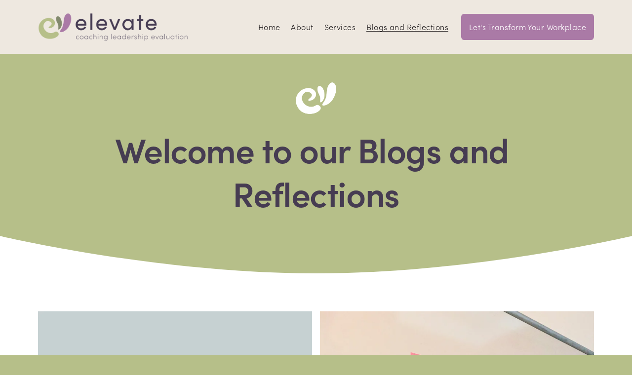

--- FILE ---
content_type: text/html;charset=utf-8
request_url: https://www.elevate-cle.com/publications/
body_size: 39265
content:
<!doctype html>
<html xmlns:og="http://opengraphprotocol.org/schema/" xmlns:fb="http://www.facebook.com/2008/fbml" lang="en-AU"  >
  <head>
    <meta http-equiv="X-UA-Compatible" content="IE=edge,chrome=1">
    <meta name="viewport" content="width=device-width, initial-scale=1">
    <!-- This is Squarespace. --><!-- elevate-cle -->
<base href="">
<meta charset="utf-8" />
<title>Blogs and Reflections &mdash; Elevate-CLE</title>
<meta http-equiv="Accept-CH" content="Sec-CH-UA-Platform-Version, Sec-CH-UA-Model" /><link rel="icon" type="image/x-icon" href="https://images.squarespace-cdn.com/content/v1/6668ecd0ce1e7801a6d0e7a8/1c2d1fb3-39a5-4401-94c1-ec41da89ed3d/favicon.ico?format=100w"/>
<link rel="canonical" href="https://www.elevate-cle.com/publications"/>
<meta property="og:site_name" content="Elevate-CLE"/>
<meta property="og:title" content="Blogs and Reflections &mdash; Elevate-CLE"/>
<meta property="og:url" content="https://www.elevate-cle.com/publications"/>
<meta property="og:type" content="website"/>
<meta itemprop="name" content="Blogs and Reflections — Elevate-CLE"/>
<meta itemprop="url" content="https://www.elevate-cle.com/publications"/>
<meta name="twitter:title" content="Blogs and Reflections — Elevate-CLE"/>
<meta name="twitter:url" content="https://www.elevate-cle.com/publications"/>
<meta name="twitter:card" content="summary"/>
<meta name="description" content="" />
<link rel="preconnect" href="https://images.squarespace-cdn.com">
<link rel="preconnect" href="https://use.typekit.net" crossorigin>
<link rel="preconnect" href="https://p.typekit.net" crossorigin>
<script type="text/javascript" src="//use.typekit.net/ik/[base64].js" async fetchpriority="high" onload="try{Typekit.load();}catch(e){} document.documentElement.classList.remove('wf-loading');"></script>
<script>document.documentElement.classList.add('wf-loading')</script>
<style>@keyframes fonts-loading { 0%, 99% { color: transparent; } } html.wf-loading * { animation: fonts-loading 3s; }</style>
<script type="text/javascript" crossorigin="anonymous" defer="true" nomodule="nomodule" src="//assets.squarespace.com/@sqs/polyfiller/1.6/legacy.js"></script>
<script type="text/javascript" crossorigin="anonymous" defer="true" src="//assets.squarespace.com/@sqs/polyfiller/1.6/modern.js"></script>
<script type="text/javascript">SQUARESPACE_ROLLUPS = {};</script>
<script>(function(rollups, name) { if (!rollups[name]) { rollups[name] = {}; } rollups[name].js = ["//assets.squarespace.com/universal/scripts-compressed/extract-css-runtime-8a311ac58dc9ae1e-min.en-US.js"]; })(SQUARESPACE_ROLLUPS, 'squarespace-extract_css_runtime');</script>
<script crossorigin="anonymous" src="//assets.squarespace.com/universal/scripts-compressed/extract-css-runtime-8a311ac58dc9ae1e-min.en-US.js" defer ></script><script>(function(rollups, name) { if (!rollups[name]) { rollups[name] = {}; } rollups[name].js = ["//assets.squarespace.com/universal/scripts-compressed/extract-css-moment-js-vendor-6f2a1f6ec9a41489-min.en-US.js"]; })(SQUARESPACE_ROLLUPS, 'squarespace-extract_css_moment_js_vendor');</script>
<script crossorigin="anonymous" src="//assets.squarespace.com/universal/scripts-compressed/extract-css-moment-js-vendor-6f2a1f6ec9a41489-min.en-US.js" defer ></script><script>(function(rollups, name) { if (!rollups[name]) { rollups[name] = {}; } rollups[name].js = ["//assets.squarespace.com/universal/scripts-compressed/cldr-resource-pack-22ed584d99d9b83d-min.en-US.js"]; })(SQUARESPACE_ROLLUPS, 'squarespace-cldr_resource_pack');</script>
<script crossorigin="anonymous" src="//assets.squarespace.com/universal/scripts-compressed/cldr-resource-pack-22ed584d99d9b83d-min.en-US.js" defer ></script><script>(function(rollups, name) { if (!rollups[name]) { rollups[name] = {}; } rollups[name].js = ["//assets.squarespace.com/universal/scripts-compressed/common-vendors-stable-fbd854d40b0804b7-min.en-US.js"]; })(SQUARESPACE_ROLLUPS, 'squarespace-common_vendors_stable');</script>
<script crossorigin="anonymous" src="//assets.squarespace.com/universal/scripts-compressed/common-vendors-stable-fbd854d40b0804b7-min.en-US.js" defer ></script><script>(function(rollups, name) { if (!rollups[name]) { rollups[name] = {}; } rollups[name].js = ["//assets.squarespace.com/universal/scripts-compressed/common-vendors-7052b75402b03b15-min.en-US.js"]; })(SQUARESPACE_ROLLUPS, 'squarespace-common_vendors');</script>
<script crossorigin="anonymous" src="//assets.squarespace.com/universal/scripts-compressed/common-vendors-7052b75402b03b15-min.en-US.js" defer ></script><script>(function(rollups, name) { if (!rollups[name]) { rollups[name] = {}; } rollups[name].js = ["//assets.squarespace.com/universal/scripts-compressed/common-9a57e992774fb505-min.en-US.js"]; })(SQUARESPACE_ROLLUPS, 'squarespace-common');</script>
<script crossorigin="anonymous" src="//assets.squarespace.com/universal/scripts-compressed/common-9a57e992774fb505-min.en-US.js" defer ></script><script>(function(rollups, name) { if (!rollups[name]) { rollups[name] = {}; } rollups[name].js = ["//assets.squarespace.com/universal/scripts-compressed/user-account-core-2355cc33c789f24d-min.en-US.js"]; })(SQUARESPACE_ROLLUPS, 'squarespace-user_account_core');</script>
<script crossorigin="anonymous" src="//assets.squarespace.com/universal/scripts-compressed/user-account-core-2355cc33c789f24d-min.en-US.js" defer ></script><script>(function(rollups, name) { if (!rollups[name]) { rollups[name] = {}; } rollups[name].css = ["//assets.squarespace.com/universal/styles-compressed/user-account-core-8d51cb8a2fda451d-min.en-US.css"]; })(SQUARESPACE_ROLLUPS, 'squarespace-user_account_core');</script>
<link rel="stylesheet" type="text/css" href="//assets.squarespace.com/universal/styles-compressed/user-account-core-8d51cb8a2fda451d-min.en-US.css"><script>(function(rollups, name) { if (!rollups[name]) { rollups[name] = {}; } rollups[name].js = ["//assets.squarespace.com/universal/scripts-compressed/performance-ad9e27deecfccdcd-min.en-US.js"]; })(SQUARESPACE_ROLLUPS, 'squarespace-performance');</script>
<script crossorigin="anonymous" src="//assets.squarespace.com/universal/scripts-compressed/performance-ad9e27deecfccdcd-min.en-US.js" defer ></script><script data-name="static-context">Static = window.Static || {}; Static.SQUARESPACE_CONTEXT = {"betaFeatureFlags":["supports_versioned_template_assets","member_areas_feature","campaigns_thumbnail_layout","campaigns_import_discounts","scripts_defer","campaigns_merch_state","marketing_landing_page","override_block_styles","marketing_automations","contacts_and_campaigns_redesign","campaigns_discount_section_in_automations","campaigns_discount_section_in_blasts","modernized-pdp-m2-enabled","i18n_beta_website_locales","enable_form_submission_trigger","section-sdk-plp-list-view-atc-button-enabled","form_block_first_last_name_required","nested_categories","campaigns_new_image_layout_picker","new_stacked_index","commerce-product-forms-rendering"],"facebookAppId":"314192535267336","facebookApiVersion":"v6.0","rollups":{"squarespace-announcement-bar":{"js":"//assets.squarespace.com/universal/scripts-compressed/announcement-bar-cbedc76c6324797f-min.en-US.js"},"squarespace-audio-player":{"css":"//assets.squarespace.com/universal/styles-compressed/audio-player-b05f5197a871c566-min.en-US.css","js":"//assets.squarespace.com/universal/scripts-compressed/audio-player-da2700baaad04b07-min.en-US.js"},"squarespace-blog-collection-list":{"css":"//assets.squarespace.com/universal/styles-compressed/blog-collection-list-b4046463b72f34e2-min.en-US.css","js":"//assets.squarespace.com/universal/scripts-compressed/blog-collection-list-f78db80fc1cd6fce-min.en-US.js"},"squarespace-calendar-block-renderer":{"css":"//assets.squarespace.com/universal/styles-compressed/calendar-block-renderer-b72d08ba4421f5a0-min.en-US.css","js":"//assets.squarespace.com/universal/scripts-compressed/calendar-block-renderer-867a1d519964ab77-min.en-US.js"},"squarespace-chartjs-helpers":{"css":"//assets.squarespace.com/universal/styles-compressed/chartjs-helpers-96b256171ee039c1-min.en-US.css","js":"//assets.squarespace.com/universal/scripts-compressed/chartjs-helpers-4fd57f343946d08e-min.en-US.js"},"squarespace-comments":{"css":"//assets.squarespace.com/universal/styles-compressed/comments-af139775e7e76546-min.en-US.css","js":"//assets.squarespace.com/universal/scripts-compressed/comments-d470629db56adf58-min.en-US.js"},"squarespace-custom-css-popup":{"css":"//assets.squarespace.com/universal/styles-compressed/custom-css-popup-722530b41b383ca0-min.en-US.css","js":"//assets.squarespace.com/universal/scripts-compressed/custom-css-popup-93edb2b1af0273d0-min.en-US.js"},"squarespace-dialog":{"css":"//assets.squarespace.com/universal/styles-compressed/dialog-f9093f2d526b94df-min.en-US.css","js":"//assets.squarespace.com/universal/scripts-compressed/dialog-f337264b7e156c12-min.en-US.js"},"squarespace-events-collection":{"css":"//assets.squarespace.com/universal/styles-compressed/events-collection-b72d08ba4421f5a0-min.en-US.css","js":"//assets.squarespace.com/universal/scripts-compressed/events-collection-14cfd7ddff021d8b-min.en-US.js"},"squarespace-form-rendering-utils":{"js":"//assets.squarespace.com/universal/scripts-compressed/form-rendering-utils-ac9b86fc3e92daec-min.en-US.js"},"squarespace-forms":{"css":"//assets.squarespace.com/universal/styles-compressed/forms-0afd3c6ac30bbab1-min.en-US.css","js":"//assets.squarespace.com/universal/scripts-compressed/forms-9b71770e3caa3dc7-min.en-US.js"},"squarespace-gallery-collection-list":{"css":"//assets.squarespace.com/universal/styles-compressed/gallery-collection-list-b4046463b72f34e2-min.en-US.css","js":"//assets.squarespace.com/universal/scripts-compressed/gallery-collection-list-07747667a3187b76-min.en-US.js"},"squarespace-image-zoom":{"css":"//assets.squarespace.com/universal/styles-compressed/image-zoom-b4046463b72f34e2-min.en-US.css","js":"//assets.squarespace.com/universal/scripts-compressed/image-zoom-60c18dc5f8f599ea-min.en-US.js"},"squarespace-pinterest":{"css":"//assets.squarespace.com/universal/styles-compressed/pinterest-b4046463b72f34e2-min.en-US.css","js":"//assets.squarespace.com/universal/scripts-compressed/pinterest-7d6f6ab4e8d3bd3f-min.en-US.js"},"squarespace-popup-overlay":{"css":"//assets.squarespace.com/universal/styles-compressed/popup-overlay-b742b752f5880972-min.en-US.css","js":"//assets.squarespace.com/universal/scripts-compressed/popup-overlay-2b60d0db5b93df47-min.en-US.js"},"squarespace-product-quick-view":{"css":"//assets.squarespace.com/universal/styles-compressed/product-quick-view-9548705e5cf7ee87-min.en-US.css","js":"//assets.squarespace.com/universal/scripts-compressed/product-quick-view-5aa70952b742bf52-min.en-US.js"},"squarespace-products-collection-item-v2":{"css":"//assets.squarespace.com/universal/styles-compressed/products-collection-item-v2-b4046463b72f34e2-min.en-US.css","js":"//assets.squarespace.com/universal/scripts-compressed/products-collection-item-v2-e3a3f101748fca6e-min.en-US.js"},"squarespace-products-collection-list-v2":{"css":"//assets.squarespace.com/universal/styles-compressed/products-collection-list-v2-b4046463b72f34e2-min.en-US.css","js":"//assets.squarespace.com/universal/scripts-compressed/products-collection-list-v2-eedc544f4cc56af4-min.en-US.js"},"squarespace-search-page":{"css":"//assets.squarespace.com/universal/styles-compressed/search-page-90a67fc09b9b32c6-min.en-US.css","js":"//assets.squarespace.com/universal/scripts-compressed/search-page-e64261438cc72da8-min.en-US.js"},"squarespace-search-preview":{"js":"//assets.squarespace.com/universal/scripts-compressed/search-preview-cd4d6b833e1e7e59-min.en-US.js"},"squarespace-simple-liking":{"css":"//assets.squarespace.com/universal/styles-compressed/simple-liking-701bf8bbc05ec6aa-min.en-US.css","js":"//assets.squarespace.com/universal/scripts-compressed/simple-liking-c63bf8989a1c119a-min.en-US.js"},"squarespace-social-buttons":{"css":"//assets.squarespace.com/universal/styles-compressed/social-buttons-95032e5fa98e47a5-min.en-US.css","js":"//assets.squarespace.com/universal/scripts-compressed/social-buttons-0839ae7d1715ddd3-min.en-US.js"},"squarespace-tourdates":{"css":"//assets.squarespace.com/universal/styles-compressed/tourdates-b4046463b72f34e2-min.en-US.css","js":"//assets.squarespace.com/universal/scripts-compressed/tourdates-3d0769ff3268f527-min.en-US.js"},"squarespace-website-overlays-manager":{"css":"//assets.squarespace.com/universal/styles-compressed/website-overlays-manager-07ea5a4e004e6710-min.en-US.css","js":"//assets.squarespace.com/universal/scripts-compressed/website-overlays-manager-532fc21fb15f0ba1-min.en-US.js"}},"pageType":1,"website":{"id":"6668ecd0ce1e7801a6d0e7a8","identifier":"elevate-cle","websiteType":1,"contentModifiedOn":1765420182386,"cloneable":false,"hasBeenCloneable":false,"siteStatus":{},"language":"en-AU","translationLocale":"en-US","formattingLocale":"en-AU","timeZone":"Australia/Adelaide","machineTimeZoneOffset":37800000,"timeZoneOffset":37800000,"timeZoneAbbr":"ACDT","siteTitle":"Elevate-CLE","fullSiteTitle":"Blogs and Reflections \u2014 Elevate-CLE","location":{},"logoImageId":"6668f12a27ded0324725f718","shareButtonOptions":{"2":true,"6":true,"7":true,"3":true,"4":true,"1":true,"8":true},"logoImageUrl":"//images.squarespace-cdn.com/content/v1/6668ecd0ce1e7801a6d0e7a8/d163b839-bba3-4cb8-8567-1e2f840f7a89/elevate-secondary-lighticon-grapetext.png","authenticUrl":"https://www.elevate-cle.com","internalUrl":"https://elevate-cle.squarespace.com","baseUrl":"https://www.elevate-cle.com","primaryDomain":"www.elevate-cle.com","sslSetting":3,"isHstsEnabled":true,"socialAccounts":[{"serviceId":64,"screenname":"Instagram","addedOn":1718152400822,"profileUrl":"https://www.instagram.com/elevate.cle/","iconEnabled":true,"serviceName":"instagram-unauth"},{"serviceId":60,"screenname":"Facebook","addedOn":1718152400842,"profileUrl":"https://www.facebook.com/elevatecle/?paipv=0&eav=AfbC5qwzHgIDcMhcRMNSKM0vnqTfSHPZNO6hXkdQh9nFmP0WROd7W8s5m6zB70sGwHI&_rdr","iconEnabled":true,"serviceName":"facebook-unauth"},{"serviceId":65,"screenname":"LinkedIn","addedOn":1718160574450,"profileUrl":"https://www.linkedin.com/company/elevate-coaching-and-leadership/","iconEnabled":true,"serviceName":"linkedin-unauth"}],"typekitId":"","statsMigrated":false,"imageMetadataProcessingEnabled":false,"screenshotId":"5b03d4116f207b60e0643130fece12ff1d9e0935af245c0dda0c1fedc26208e4","captchaSettings":{"enabledForDonations":false},"showOwnerLogin":false},"websiteSettings":{"id":"6668ecd0ce1e7801a6d0e7ab","websiteId":"6668ecd0ce1e7801a6d0e7a8","subjects":[],"country":"AU","state":"","simpleLikingEnabled":true,"mobileInfoBarSettings":{"style":1,"isContactEmailEnabled":false,"isContactPhoneNumberEnabled":false,"isLocationEnabled":false,"isBusinessHoursEnabled":false},"announcementBarSettings":{"style":1},"popupOverlaySettings":{"style":1,"enabledPages":[]},"commentLikesAllowed":true,"commentAnonAllowed":true,"commentThreaded":true,"commentApprovalRequired":false,"commentAvatarsOn":true,"commentSortType":2,"commentFlagThreshold":0,"commentFlagsAllowed":true,"commentEnableByDefault":true,"commentDisableAfterDaysDefault":0,"disqusShortname":"","commentsEnabled":false,"businessHours":{},"storeSettings":{"returnPolicy":null,"termsOfService":null,"privacyPolicy":null,"expressCheckout":false,"continueShoppingLinkUrl":"/","useLightCart":false,"showNoteField":false,"shippingCountryDefaultValue":"US","billToShippingDefaultValue":false,"showShippingPhoneNumber":true,"isShippingPhoneRequired":false,"showBillingPhoneNumber":true,"isBillingPhoneRequired":false,"currenciesSupported":["USD","CAD","GBP","AUD","EUR","CHF","NOK","SEK","DKK","NZD","SGD","MXN","HKD","CZK","ILS","MYR","RUB","PHP","PLN","THB","BRL","ARS","COP","IDR","INR","JPY","ZAR"],"defaultCurrency":"USD","selectedCurrency":"AUD","measurementStandard":2,"showCustomCheckoutForm":false,"checkoutPageMarketingOptInEnabled":true,"enableMailingListOptInByDefault":false,"sameAsRetailLocation":false,"merchandisingSettings":{"scarcityEnabledOnProductItems":false,"scarcityEnabledOnProductBlocks":false,"scarcityMessageType":"DEFAULT_SCARCITY_MESSAGE","scarcityThreshold":10,"multipleQuantityAllowedForServices":true,"restockNotificationsEnabled":false,"restockNotificationsSuccessText":"","restockNotificationsMailingListSignUpEnabled":false,"relatedProductsEnabled":false,"relatedProductsOrdering":"random","soldOutVariantsDropdownDisabled":false,"productComposerOptedIn":false,"productComposerABTestOptedOut":false,"productReviewsEnabled":false},"minimumOrderSubtotalEnabled":false,"minimumOrderSubtotal":{"currency":"AUD","value":"0.00"},"addToCartConfirmationType":2,"isLive":false,"multipleQuantityAllowedForServices":true},"useEscapeKeyToLogin":false,"ssBadgeType":1,"ssBadgePosition":4,"ssBadgeVisibility":1,"ssBadgeDevices":1,"pinterestOverlayOptions":{"mode":"disabled"},"userAccountsSettings":{"loginAllowed":true,"signupAllowed":true}},"cookieSettings":{"isCookieBannerEnabled":true,"isRestrictiveCookiePolicyEnabled":true,"cookieBannerText":"<p>Select \u201CAccept all\u201D to agree to our use of cookies and similar technologies to enhance your browsing experience, security, analytics and customization. Select \u201DManage cookies\u201D to make more choices or opt out.</p>","cookieBannerPosition":"BOTTOM","cookieBannerCtaText":"Accept all","cookieBannerAcceptType":"OPT_IN","cookieBannerOptOutCtaText":"Decline all","cookieBannerHasOptOut":true,"cookieBannerHasManageCookies":true,"cookieBannerManageCookiesLabel":"Manage cookies","cookieBannerSavedPreferencesText":"Cookie Preferences","cookieBannerSavedPreferencesLayout":"PILL"},"websiteCloneable":false,"collection":{"title":"Blogs and Reflections","id":"66c6b57fde89077880c151bc","fullUrl":"/publications","type":1,"permissionType":1},"subscribed":false,"appDomain":"squarespace.com","templateTweakable":true,"tweakJSON":{"form-use-theme-colors":"true","header-logo-height":"58px","header-mobile-logo-max-height":"35px","header-vert-padding":"2.0vw","header-width":"Full","maxPageWidth":"1602px","mobile-header-vert-padding":"6vw","pagePadding":"6vw","tweak-blog-alternating-side-by-side-image-aspect-ratio":"1:1 Square","tweak-blog-alternating-side-by-side-image-spacing":"6%","tweak-blog-alternating-side-by-side-meta-spacing":"20px","tweak-blog-alternating-side-by-side-primary-meta":"Categories","tweak-blog-alternating-side-by-side-read-more-spacing":"20px","tweak-blog-alternating-side-by-side-secondary-meta":"Date","tweak-blog-basic-grid-columns":"3","tweak-blog-basic-grid-image-aspect-ratio":"3:2 Standard","tweak-blog-basic-grid-image-spacing":"35px","tweak-blog-basic-grid-meta-spacing":"25px","tweak-blog-basic-grid-primary-meta":"Categories","tweak-blog-basic-grid-read-more-spacing":"20px","tweak-blog-basic-grid-secondary-meta":"Date","tweak-blog-item-custom-width":"69","tweak-blog-item-show-author-profile":"true","tweak-blog-item-width":"Custom","tweak-blog-masonry-columns":"2","tweak-blog-masonry-horizontal-spacing":"30px","tweak-blog-masonry-image-spacing":"13px","tweak-blog-masonry-meta-spacing":"20px","tweak-blog-masonry-primary-meta":"Date","tweak-blog-masonry-read-more-spacing":"6px","tweak-blog-masonry-secondary-meta":"None","tweak-blog-masonry-vertical-spacing":"30px","tweak-blog-side-by-side-image-aspect-ratio":"1:1 Square","tweak-blog-side-by-side-image-spacing":"6%","tweak-blog-side-by-side-meta-spacing":"20px","tweak-blog-side-by-side-primary-meta":"Categories","tweak-blog-side-by-side-read-more-spacing":"20px","tweak-blog-side-by-side-secondary-meta":"Date","tweak-blog-single-column-image-spacing":"50px","tweak-blog-single-column-meta-spacing":"30px","tweak-blog-single-column-primary-meta":"Categories","tweak-blog-single-column-read-more-spacing":"15px","tweak-blog-single-column-secondary-meta":"Date","tweak-events-stacked-show-thumbnails":"true","tweak-events-stacked-thumbnail-size":"3:2 Standard","tweak-fixed-header":"true","tweak-fixed-header-style":"Basic","tweak-global-animations-animation-curve":"ease","tweak-global-animations-animation-delay":"0.1s","tweak-global-animations-animation-duration":"0.1s","tweak-global-animations-animation-style":"fade","tweak-global-animations-animation-type":"none","tweak-global-animations-complexity-level":"detailed","tweak-global-animations-enabled":"false","tweak-portfolio-grid-basic-custom-height":"50","tweak-portfolio-grid-overlay-custom-height":"50","tweak-portfolio-hover-follow-acceleration":"10%","tweak-portfolio-hover-follow-animation-duration":"Fast","tweak-portfolio-hover-follow-animation-type":"Fade","tweak-portfolio-hover-follow-delimiter":"Bullet","tweak-portfolio-hover-follow-front":"false","tweak-portfolio-hover-follow-layout":"Inline","tweak-portfolio-hover-follow-size":"50","tweak-portfolio-hover-follow-text-spacing-x":"1.5","tweak-portfolio-hover-follow-text-spacing-y":"1.5","tweak-portfolio-hover-static-animation-duration":"Fast","tweak-portfolio-hover-static-animation-type":"Fade","tweak-portfolio-hover-static-delimiter":"Hyphen","tweak-portfolio-hover-static-front":"true","tweak-portfolio-hover-static-layout":"Inline","tweak-portfolio-hover-static-size":"50","tweak-portfolio-hover-static-text-spacing-x":"1.5","tweak-portfolio-hover-static-text-spacing-y":"1.5","tweak-portfolio-index-background-animation-duration":"Medium","tweak-portfolio-index-background-animation-type":"Fade","tweak-portfolio-index-background-custom-height":"50","tweak-portfolio-index-background-delimiter":"None","tweak-portfolio-index-background-height":"Large","tweak-portfolio-index-background-horizontal-alignment":"Center","tweak-portfolio-index-background-link-format":"Stacked","tweak-portfolio-index-background-persist":"false","tweak-portfolio-index-background-vertical-alignment":"Middle","tweak-portfolio-index-background-width":"Full","tweak-product-basic-item-click-action":"None","tweak-product-basic-item-gallery-aspect-ratio":"3:4 Three-Four (Vertical)","tweak-product-basic-item-gallery-design":"Slideshow","tweak-product-basic-item-gallery-width":"50%","tweak-product-basic-item-hover-action":"None","tweak-product-basic-item-image-spacing":"2vw","tweak-product-basic-item-image-zoom-factor":"2","tweak-product-basic-item-product-variant-display":"Dropdown","tweak-product-basic-item-thumbnail-placement":"Side","tweak-product-basic-item-variant-picker-layout":"Dropdowns","tweak-products-add-to-cart-button":"false","tweak-products-columns":"2","tweak-products-gutter-column":"2vw","tweak-products-gutter-row":"5vw","tweak-products-header-text-alignment":"Middle","tweak-products-image-aspect-ratio":"1:1 Square","tweak-products-image-text-spacing":"1.5vw","tweak-products-mobile-columns":"1","tweak-products-text-alignment":"Left","tweak-products-width":"Full","tweak-transparent-header":"false"},"templateId":"5c5a519771c10ba3470d8101","templateVersion":"7.1","pageFeatures":[1,2,4],"gmRenderKey":"QUl6YVN5Q0JUUk9xNkx1dkZfSUUxcjQ2LVQ0QWVUU1YtMGQ3bXk4","templateScriptsRootUrl":"https://static1.squarespace.com/static/vta/5c5a519771c10ba3470d8101/scripts/","impersonatedSession":false,"tzData":{"zones":[[570,"AS","AC%sT",null]],"rules":{"AS":[[1987,2007,null,"Oct","lastSun","2:00s","1:00","D"],[1995,2005,null,"Mar","lastSun","2:00s","0","S"],[2006,"only",null,"Apr",2,"2:00s","0","S"],[2007,"only",null,"Mar","lastSun","2:00s","0","S"],[2008,"max",null,"Apr","Sun>=1","2:00s","0","S"],[2008,"max",null,"Oct","Sun>=1","2:00s","1:00","D"]]}},"showAnnouncementBar":false,"recaptchaEnterpriseContext":{"recaptchaEnterpriseSiteKey":"6LdDFQwjAAAAAPigEvvPgEVbb7QBm-TkVJdDTlAv"},"i18nContext":{"timeZoneData":{"id":"Australia/Adelaide","name":"Central Australia Time"}},"env":"PRODUCTION","visitorFormContext":{"formFieldFormats":{"initialPhoneFormat":{"id":0,"type":"PHONE_NUMBER","country":"AU","labelLocale":"en-US","fields":[{"type":"FIELD","label":"1","identifier":"1","length":1,"required":false,"metadata":{}},{"type":"SEPARATOR","label":" ","identifier":"Space","length":0,"required":false,"metadata":{}},{"type":"FIELD","label":"2","identifier":"2","length":4,"required":false,"metadata":{}},{"type":"SEPARATOR","label":" ","identifier":"Space","length":0,"required":false,"metadata":{}},{"type":"FIELD","label":"3","identifier":"3","length":15,"required":false,"metadata":{}}]},"initialNameOrder":"GIVEN_FIRST","initialAddressFormat":{"id":0,"type":"ADDRESS","country":"AU","labelLocale":"en","fields":[{"type":"FIELD","label":"Address Line 1","identifier":"Line1","length":0,"required":true,"metadata":{"autocomplete":"address-line1"}},{"type":"SEPARATOR","label":"\n","identifier":"Newline","length":0,"required":false,"metadata":{}},{"type":"FIELD","label":"Address Line 2","identifier":"Line2","length":0,"required":false,"metadata":{"autocomplete":"address-line2"}},{"type":"SEPARATOR","label":"\n","identifier":"Newline","length":0,"required":false,"metadata":{}},{"type":"FIELD","label":"Suburb","identifier":"City","length":0,"required":true,"metadata":{"autocomplete":"address-level2"}},{"type":"SEPARATOR","label":" ","identifier":"Space","length":0,"required":false,"metadata":{}},{"type":"FIELD","label":"State","identifier":"State","length":0,"required":true,"metadata":{"autocomplete":"address-level1"}},{"type":"SEPARATOR","label":" ","identifier":"Space","length":0,"required":false,"metadata":{}},{"type":"FIELD","label":"Postcode","identifier":"Zip","length":0,"required":true,"metadata":{"autocomplete":"postal-code"}}]},"countries":[{"name":"Afghanistan","code":"AF","phoneCode":"+93"},{"name":"\u00C5land Islands","code":"AX","phoneCode":"+358"},{"name":"Albania","code":"AL","phoneCode":"+355"},{"name":"Algeria","code":"DZ","phoneCode":"+213"},{"name":"American Samoa","code":"AS","phoneCode":"+1"},{"name":"Andorra","code":"AD","phoneCode":"+376"},{"name":"Angola","code":"AO","phoneCode":"+244"},{"name":"Anguilla","code":"AI","phoneCode":"+1"},{"name":"Antigua & Barbuda","code":"AG","phoneCode":"+1"},{"name":"Argentina","code":"AR","phoneCode":"+54"},{"name":"Armenia","code":"AM","phoneCode":"+374"},{"name":"Aruba","code":"AW","phoneCode":"+297"},{"name":"Ascension Island","code":"AC","phoneCode":"+247"},{"name":"Australia","code":"AU","phoneCode":"+61"},{"name":"Austria","code":"AT","phoneCode":"+43"},{"name":"Azerbaijan","code":"AZ","phoneCode":"+994"},{"name":"Bahamas","code":"BS","phoneCode":"+1"},{"name":"Bahrain","code":"BH","phoneCode":"+973"},{"name":"Bangladesh","code":"BD","phoneCode":"+880"},{"name":"Barbados","code":"BB","phoneCode":"+1"},{"name":"Belarus","code":"BY","phoneCode":"+375"},{"name":"Belgium","code":"BE","phoneCode":"+32"},{"name":"Belize","code":"BZ","phoneCode":"+501"},{"name":"Benin","code":"BJ","phoneCode":"+229"},{"name":"Bermuda","code":"BM","phoneCode":"+1"},{"name":"Bhutan","code":"BT","phoneCode":"+975"},{"name":"Bolivia","code":"BO","phoneCode":"+591"},{"name":"Bosnia & Herzegovina","code":"BA","phoneCode":"+387"},{"name":"Botswana","code":"BW","phoneCode":"+267"},{"name":"Brazil","code":"BR","phoneCode":"+55"},{"name":"British Indian Ocean Territory","code":"IO","phoneCode":"+246"},{"name":"British Virgin Islands","code":"VG","phoneCode":"+1"},{"name":"Brunei","code":"BN","phoneCode":"+673"},{"name":"Bulgaria","code":"BG","phoneCode":"+359"},{"name":"Burkina Faso","code":"BF","phoneCode":"+226"},{"name":"Burundi","code":"BI","phoneCode":"+257"},{"name":"Cambodia","code":"KH","phoneCode":"+855"},{"name":"Cameroon","code":"CM","phoneCode":"+237"},{"name":"Canada","code":"CA","phoneCode":"+1"},{"name":"Cape Verde","code":"CV","phoneCode":"+238"},{"name":"Caribbean Netherlands","code":"BQ","phoneCode":"+599"},{"name":"Cayman Islands","code":"KY","phoneCode":"+1"},{"name":"Central African Republic","code":"CF","phoneCode":"+236"},{"name":"Chad","code":"TD","phoneCode":"+235"},{"name":"Chile","code":"CL","phoneCode":"+56"},{"name":"China","code":"CN","phoneCode":"+86"},{"name":"Christmas Island","code":"CX","phoneCode":"+61"},{"name":"Cocos (Keeling) Islands","code":"CC","phoneCode":"+61"},{"name":"Colombia","code":"CO","phoneCode":"+57"},{"name":"Comoros","code":"KM","phoneCode":"+269"},{"name":"Congo - Brazzaville","code":"CG","phoneCode":"+242"},{"name":"Congo - Kinshasa","code":"CD","phoneCode":"+243"},{"name":"Cook Islands","code":"CK","phoneCode":"+682"},{"name":"Costa Rica","code":"CR","phoneCode":"+506"},{"name":"C\u00F4te d\u2019Ivoire","code":"CI","phoneCode":"+225"},{"name":"Croatia","code":"HR","phoneCode":"+385"},{"name":"Cuba","code":"CU","phoneCode":"+53"},{"name":"Cura\u00E7ao","code":"CW","phoneCode":"+599"},{"name":"Cyprus","code":"CY","phoneCode":"+357"},{"name":"Czechia","code":"CZ","phoneCode":"+420"},{"name":"Denmark","code":"DK","phoneCode":"+45"},{"name":"Djibouti","code":"DJ","phoneCode":"+253"},{"name":"Dominica","code":"DM","phoneCode":"+1"},{"name":"Dominican Republic","code":"DO","phoneCode":"+1"},{"name":"Ecuador","code":"EC","phoneCode":"+593"},{"name":"Egypt","code":"EG","phoneCode":"+20"},{"name":"El Salvador","code":"SV","phoneCode":"+503"},{"name":"Equatorial Guinea","code":"GQ","phoneCode":"+240"},{"name":"Eritrea","code":"ER","phoneCode":"+291"},{"name":"Estonia","code":"EE","phoneCode":"+372"},{"name":"Eswatini","code":"SZ","phoneCode":"+268"},{"name":"Ethiopia","code":"ET","phoneCode":"+251"},{"name":"Falkland Islands","code":"FK","phoneCode":"+500"},{"name":"Faroe Islands","code":"FO","phoneCode":"+298"},{"name":"Fiji","code":"FJ","phoneCode":"+679"},{"name":"Finland","code":"FI","phoneCode":"+358"},{"name":"France","code":"FR","phoneCode":"+33"},{"name":"French Guiana","code":"GF","phoneCode":"+594"},{"name":"French Polynesia","code":"PF","phoneCode":"+689"},{"name":"Gabon","code":"GA","phoneCode":"+241"},{"name":"Gambia","code":"GM","phoneCode":"+220"},{"name":"Georgia","code":"GE","phoneCode":"+995"},{"name":"Germany","code":"DE","phoneCode":"+49"},{"name":"Ghana","code":"GH","phoneCode":"+233"},{"name":"Gibraltar","code":"GI","phoneCode":"+350"},{"name":"Greece","code":"GR","phoneCode":"+30"},{"name":"Greenland","code":"GL","phoneCode":"+299"},{"name":"Grenada","code":"GD","phoneCode":"+1"},{"name":"Guadeloupe","code":"GP","phoneCode":"+590"},{"name":"Guam","code":"GU","phoneCode":"+1"},{"name":"Guatemala","code":"GT","phoneCode":"+502"},{"name":"Guernsey","code":"GG","phoneCode":"+44"},{"name":"Guinea","code":"GN","phoneCode":"+224"},{"name":"Guinea-Bissau","code":"GW","phoneCode":"+245"},{"name":"Guyana","code":"GY","phoneCode":"+592"},{"name":"Haiti","code":"HT","phoneCode":"+509"},{"name":"Honduras","code":"HN","phoneCode":"+504"},{"name":"Hong Kong SAR China","code":"HK","phoneCode":"+852"},{"name":"Hungary","code":"HU","phoneCode":"+36"},{"name":"Iceland","code":"IS","phoneCode":"+354"},{"name":"India","code":"IN","phoneCode":"+91"},{"name":"Indonesia","code":"ID","phoneCode":"+62"},{"name":"Iran","code":"IR","phoneCode":"+98"},{"name":"Iraq","code":"IQ","phoneCode":"+964"},{"name":"Ireland","code":"IE","phoneCode":"+353"},{"name":"Isle of Man","code":"IM","phoneCode":"+44"},{"name":"Israel","code":"IL","phoneCode":"+972"},{"name":"Italy","code":"IT","phoneCode":"+39"},{"name":"Jamaica","code":"JM","phoneCode":"+1"},{"name":"Japan","code":"JP","phoneCode":"+81"},{"name":"Jersey","code":"JE","phoneCode":"+44"},{"name":"Jordan","code":"JO","phoneCode":"+962"},{"name":"Kazakhstan","code":"KZ","phoneCode":"+7"},{"name":"Kenya","code":"KE","phoneCode":"+254"},{"name":"Kiribati","code":"KI","phoneCode":"+686"},{"name":"Kosovo","code":"XK","phoneCode":"+383"},{"name":"Kuwait","code":"KW","phoneCode":"+965"},{"name":"Kyrgyzstan","code":"KG","phoneCode":"+996"},{"name":"Laos","code":"LA","phoneCode":"+856"},{"name":"Latvia","code":"LV","phoneCode":"+371"},{"name":"Lebanon","code":"LB","phoneCode":"+961"},{"name":"Lesotho","code":"LS","phoneCode":"+266"},{"name":"Liberia","code":"LR","phoneCode":"+231"},{"name":"Libya","code":"LY","phoneCode":"+218"},{"name":"Liechtenstein","code":"LI","phoneCode":"+423"},{"name":"Lithuania","code":"LT","phoneCode":"+370"},{"name":"Luxembourg","code":"LU","phoneCode":"+352"},{"name":"Macao SAR China","code":"MO","phoneCode":"+853"},{"name":"Madagascar","code":"MG","phoneCode":"+261"},{"name":"Malawi","code":"MW","phoneCode":"+265"},{"name":"Malaysia","code":"MY","phoneCode":"+60"},{"name":"Maldives","code":"MV","phoneCode":"+960"},{"name":"Mali","code":"ML","phoneCode":"+223"},{"name":"Malta","code":"MT","phoneCode":"+356"},{"name":"Marshall Islands","code":"MH","phoneCode":"+692"},{"name":"Martinique","code":"MQ","phoneCode":"+596"},{"name":"Mauritania","code":"MR","phoneCode":"+222"},{"name":"Mauritius","code":"MU","phoneCode":"+230"},{"name":"Mayotte","code":"YT","phoneCode":"+262"},{"name":"Mexico","code":"MX","phoneCode":"+52"},{"name":"Micronesia","code":"FM","phoneCode":"+691"},{"name":"Moldova","code":"MD","phoneCode":"+373"},{"name":"Monaco","code":"MC","phoneCode":"+377"},{"name":"Mongolia","code":"MN","phoneCode":"+976"},{"name":"Montenegro","code":"ME","phoneCode":"+382"},{"name":"Montserrat","code":"MS","phoneCode":"+1"},{"name":"Morocco","code":"MA","phoneCode":"+212"},{"name":"Mozambique","code":"MZ","phoneCode":"+258"},{"name":"Myanmar (Burma)","code":"MM","phoneCode":"+95"},{"name":"Namibia","code":"NA","phoneCode":"+264"},{"name":"Nauru","code":"NR","phoneCode":"+674"},{"name":"Nepal","code":"NP","phoneCode":"+977"},{"name":"Netherlands","code":"NL","phoneCode":"+31"},{"name":"New Caledonia","code":"NC","phoneCode":"+687"},{"name":"New Zealand","code":"NZ","phoneCode":"+64"},{"name":"Nicaragua","code":"NI","phoneCode":"+505"},{"name":"Niger","code":"NE","phoneCode":"+227"},{"name":"Nigeria","code":"NG","phoneCode":"+234"},{"name":"Niue","code":"NU","phoneCode":"+683"},{"name":"Norfolk Island","code":"NF","phoneCode":"+672"},{"name":"Northern Mariana Islands","code":"MP","phoneCode":"+1"},{"name":"North Korea","code":"KP","phoneCode":"+850"},{"name":"North Macedonia","code":"MK","phoneCode":"+389"},{"name":"Norway","code":"NO","phoneCode":"+47"},{"name":"Oman","code":"OM","phoneCode":"+968"},{"name":"Pakistan","code":"PK","phoneCode":"+92"},{"name":"Palau","code":"PW","phoneCode":"+680"},{"name":"Palestinian Territories","code":"PS","phoneCode":"+970"},{"name":"Panama","code":"PA","phoneCode":"+507"},{"name":"Papua New Guinea","code":"PG","phoneCode":"+675"},{"name":"Paraguay","code":"PY","phoneCode":"+595"},{"name":"Peru","code":"PE","phoneCode":"+51"},{"name":"Philippines","code":"PH","phoneCode":"+63"},{"name":"Poland","code":"PL","phoneCode":"+48"},{"name":"Portugal","code":"PT","phoneCode":"+351"},{"name":"Puerto Rico","code":"PR","phoneCode":"+1"},{"name":"Qatar","code":"QA","phoneCode":"+974"},{"name":"R\u00E9union","code":"RE","phoneCode":"+262"},{"name":"Romania","code":"RO","phoneCode":"+40"},{"name":"Russia","code":"RU","phoneCode":"+7"},{"name":"Rwanda","code":"RW","phoneCode":"+250"},{"name":"Samoa","code":"WS","phoneCode":"+685"},{"name":"San Marino","code":"SM","phoneCode":"+378"},{"name":"S\u00E3o Tom\u00E9 & Pr\u00EDncipe","code":"ST","phoneCode":"+239"},{"name":"Saudi Arabia","code":"SA","phoneCode":"+966"},{"name":"Senegal","code":"SN","phoneCode":"+221"},{"name":"Serbia","code":"RS","phoneCode":"+381"},{"name":"Seychelles","code":"SC","phoneCode":"+248"},{"name":"Sierra Leone","code":"SL","phoneCode":"+232"},{"name":"Singapore","code":"SG","phoneCode":"+65"},{"name":"Sint Maarten","code":"SX","phoneCode":"+1"},{"name":"Slovakia","code":"SK","phoneCode":"+421"},{"name":"Slovenia","code":"SI","phoneCode":"+386"},{"name":"Solomon Islands","code":"SB","phoneCode":"+677"},{"name":"Somalia","code":"SO","phoneCode":"+252"},{"name":"South Africa","code":"ZA","phoneCode":"+27"},{"name":"South Korea","code":"KR","phoneCode":"+82"},{"name":"South Sudan","code":"SS","phoneCode":"+211"},{"name":"Spain","code":"ES","phoneCode":"+34"},{"name":"Sri Lanka","code":"LK","phoneCode":"+94"},{"name":"St. Barth\u00E9lemy","code":"BL","phoneCode":"+590"},{"name":"St. Helena","code":"SH","phoneCode":"+290"},{"name":"St. Kitts & Nevis","code":"KN","phoneCode":"+1"},{"name":"St. Lucia","code":"LC","phoneCode":"+1"},{"name":"St. Martin","code":"MF","phoneCode":"+590"},{"name":"St. Pierre & Miquelon","code":"PM","phoneCode":"+508"},{"name":"St. Vincent & Grenadines","code":"VC","phoneCode":"+1"},{"name":"Sudan","code":"SD","phoneCode":"+249"},{"name":"Suriname","code":"SR","phoneCode":"+597"},{"name":"Svalbard & Jan Mayen","code":"SJ","phoneCode":"+47"},{"name":"Sweden","code":"SE","phoneCode":"+46"},{"name":"Switzerland","code":"CH","phoneCode":"+41"},{"name":"Syria","code":"SY","phoneCode":"+963"},{"name":"Taiwan","code":"TW","phoneCode":"+886"},{"name":"Tajikistan","code":"TJ","phoneCode":"+992"},{"name":"Tanzania","code":"TZ","phoneCode":"+255"},{"name":"Thailand","code":"TH","phoneCode":"+66"},{"name":"Timor-Leste","code":"TL","phoneCode":"+670"},{"name":"Togo","code":"TG","phoneCode":"+228"},{"name":"Tokelau","code":"TK","phoneCode":"+690"},{"name":"Tonga","code":"TO","phoneCode":"+676"},{"name":"Trinidad & Tobago","code":"TT","phoneCode":"+1"},{"name":"Tristan da Cunha","code":"TA","phoneCode":"+290"},{"name":"Tunisia","code":"TN","phoneCode":"+216"},{"name":"T\u00FCrkiye","code":"TR","phoneCode":"+90"},{"name":"Turkmenistan","code":"TM","phoneCode":"+993"},{"name":"Turks & Caicos Islands","code":"TC","phoneCode":"+1"},{"name":"Tuvalu","code":"TV","phoneCode":"+688"},{"name":"U.S. Virgin Islands","code":"VI","phoneCode":"+1"},{"name":"Uganda","code":"UG","phoneCode":"+256"},{"name":"Ukraine","code":"UA","phoneCode":"+380"},{"name":"United Arab Emirates","code":"AE","phoneCode":"+971"},{"name":"United Kingdom","code":"GB","phoneCode":"+44"},{"name":"United States","code":"US","phoneCode":"+1"},{"name":"Uruguay","code":"UY","phoneCode":"+598"},{"name":"Uzbekistan","code":"UZ","phoneCode":"+998"},{"name":"Vanuatu","code":"VU","phoneCode":"+678"},{"name":"Vatican City","code":"VA","phoneCode":"+39"},{"name":"Venezuela","code":"VE","phoneCode":"+58"},{"name":"Vietnam","code":"VN","phoneCode":"+84"},{"name":"Wallis & Futuna","code":"WF","phoneCode":"+681"},{"name":"Western Sahara","code":"EH","phoneCode":"+212"},{"name":"Yemen","code":"YE","phoneCode":"+967"},{"name":"Zambia","code":"ZM","phoneCode":"+260"},{"name":"Zimbabwe","code":"ZW","phoneCode":"+263"}]},"localizedStrings":{"validation":{"noValidSelection":"A valid selection must be made.","invalidUrl":"Must be a valid URL.","stringTooLong":"Value should have a length no longer than {0}.","containsInvalidKey":"{0} contains an invalid key.","invalidTwitterUsername":"Must be a valid Twitter username.","valueOutsideRange":"Value must be in the range {0} to {1}.","invalidPassword":"Passwords should not contain whitespace.","missingRequiredSubfields":"{0} is missing required subfields: {1}","invalidCurrency":"Currency value should be formatted like 1234 or 123.99.","invalidMapSize":"Value should contain exactly {0} elements.","subfieldsRequired":"All fields in {0} are required.","formSubmissionFailed":"Form submission failed. Review the following information: {0}.","invalidCountryCode":"Country code should have an optional plus and up to 4 digits.","invalidDate":"This is not a real date.","required":"{0} is required.","invalidStringLength":"Value should be {0} characters long.","invalidEmail":"Email addresses should follow the format user@domain.com.","invalidListLength":"Value should be {0} elements long.","allEmpty":"Please fill out at least one form field.","missingRequiredQuestion":"Missing a required question.","invalidQuestion":"Contained an invalid question.","captchaFailure":"Captcha validation failed. Please try again.","stringTooShort":"Value should have a length of at least {0}.","invalid":"{0} is not valid.","formErrors":"Form Errors","containsInvalidValue":"{0} contains an invalid value.","invalidUnsignedNumber":"Numbers must contain only digits and no other characters.","invalidName":"Valid names contain only letters, numbers, spaces, ', or - characters."},"submit":"Submit","status":{"title":"{@} Block","learnMore":"Learn more"},"name":{"firstName":"First Name","lastName":"Last Name"},"lightbox":{"openForm":"Open Form"},"likert":{"agree":"Agree","stronglyDisagree":"Strongly Disagree","disagree":"Disagree","stronglyAgree":"Strongly Agree","neutral":"Neutral"},"time":{"am":"AM","second":"Second","pm":"PM","minute":"Minute","amPm":"AM/PM","hour":"Hour"},"notFound":"Form not found.","date":{"yyyy":"YYYY","year":"Year","mm":"MM","day":"Day","month":"Month","dd":"DD"},"phone":{"country":"Country","number":"Number","prefix":"Prefix","areaCode":"Area Code","line":"Line"},"submitError":"Unable to submit form. Please try again later.","address":{"stateProvince":"State/Province","country":"Country","zipPostalCode":"Zip/Postal Code","address2":"Address 2","address1":"Address 1","city":"City"},"email":{"signUp":"Sign up for news and updates"},"cannotSubmitDemoForm":"This is a demo form and cannot be submitted.","required":"(required)","invalidData":"Invalid form data."}}};</script><link rel="stylesheet" type="text/css" href="https://definitions.sqspcdn.com/website-component-definition/static-assets/website.components.code/bbf8ee3e-3790-4392-ba16-cbb31b724743_146/website.components.code.styles.css"/><link rel="stylesheet" type="text/css" href="https://definitions.sqspcdn.com/website-component-definition/static-assets/website.components.button/3bc57f7e-2254-4f89-8c60-878feb658d0f_270/website.components.button.styles.css"/><script defer src="https://definitions.sqspcdn.com/website-component-definition/static-assets/website.components.button/3bc57f7e-2254-4f89-8c60-878feb658d0f_270/3196.js"></script><script defer src="https://definitions.sqspcdn.com/website-component-definition/static-assets/website.components.button/3bc57f7e-2254-4f89-8c60-878feb658d0f_270/8830.js"></script><script defer src="https://definitions.sqspcdn.com/website-component-definition/static-assets/website.components.button/3bc57f7e-2254-4f89-8c60-878feb658d0f_270/block-animation-preview-manager.js"></script><script defer src="https://definitions.sqspcdn.com/website-component-definition/static-assets/website.components.code/bbf8ee3e-3790-4392-ba16-cbb31b724743_146/website.components.code.visitor.js"></script><script defer src="https://definitions.sqspcdn.com/website-component-definition/static-assets/website.components.button/3bc57f7e-2254-4f89-8c60-878feb658d0f_270/website.components.button.visitor.js"></script><script defer src="https://definitions.sqspcdn.com/website-component-definition/static-assets/website.components.button/3bc57f7e-2254-4f89-8c60-878feb658d0f_270/trigger-animation-runtime.js"></script><link rel="alternate" type="application/rss+xml" title="RSS Feed" href="https://www.elevate-cle.com/publications?format=rss" />
<script type="application/ld+json">{"url":"https://www.elevate-cle.com","name":"Elevate-CLE","image":"//images.squarespace-cdn.com/content/v1/6668ecd0ce1e7801a6d0e7a8/d163b839-bba3-4cb8-8567-1e2f840f7a89/elevate-secondary-lighticon-grapetext.png","@context":"http://schema.org","@type":"WebSite"}</script><script type="application/ld+json">{"address":"","image":"https://static1.squarespace.com/static/6668ecd0ce1e7801a6d0e7a8/t/6668f12a27ded0324725f718/1765420182386/","openingHours":"","@context":"http://schema.org","@type":"LocalBusiness"}</script><link rel="stylesheet" type="text/css" href="https://static1.squarespace.com/static/versioned-site-css/6668ecd0ce1e7801a6d0e7a8/52/5c5a519771c10ba3470d8101/6668ecd0ce1e7801a6d0e7b0/1725/site.css"/><script data-sqs-type="cookiepreferencesgetter">(function(){window.getSquarespaceCookies = function() {    const getCookiesAllowed = function(cookieName){ return ('; '+document.cookie).split('; ' + cookieName + '=').pop().split(';')[0] === 'true'};    return {      performance: getCookiesAllowed('ss_performanceCookiesAllowed') ? 'accepted' : 'declined',      marketing: getCookiesAllowed('ss_marketingCookiesAllowed') ? 'accepted' : 'declined'    }}})()</script><script>Static.COOKIE_BANNER_CAPABLE = true;</script>
<!-- End of Squarespace Headers -->
    <link rel="stylesheet" type="text/css" href="https://static1.squarespace.com/static/vta/5c5a519771c10ba3470d8101/versioned-assets/1768595569976-GIM0I0AMFTDJKAEMTYNX/static.css">
  </head>

  <body
    id="collection-66c6b57fde89077880c151bc"
    class="
      form-use-theme-colors form-field-style-solid form-field-shape-custom form-field-border-none form-field-checkbox-type-icon form-field-checkbox-fill-outline form-field-checkbox-color-inverted form-field-checkbox-shape-pill form-field-checkbox-layout-stack form-field-radio-type-icon form-field-radio-fill-outline form-field-radio-color-inverted form-field-radio-shape-pill form-field-radio-layout-stack form-field-survey-fill-outline form-field-survey-color-inverted form-field-survey-shape-pill form-field-hover-focus-opacity form-submit-button-style-bar tweak-portfolio-grid-overlay-width-full tweak-portfolio-grid-overlay-height-large tweak-portfolio-grid-overlay-image-aspect-ratio-11-square tweak-portfolio-grid-overlay-text-placement-center tweak-portfolio-grid-overlay-show-text-after-hover image-block-poster-text-alignment-left image-block-card-content-position-center image-block-card-text-alignment-left image-block-overlap-content-position-center image-block-overlap-text-alignment-left image-block-collage-content-position-center image-block-collage-text-alignment-left image-block-stack-text-alignment-left tweak-blog-single-column-width-full tweak-blog-single-column-text-alignment-left tweak-blog-single-column-image-placement-above tweak-blog-single-column-delimiter-bullet tweak-blog-single-column-read-more-style-show tweak-blog-single-column-primary-meta-categories tweak-blog-single-column-secondary-meta-date tweak-blog-single-column-meta-position-top tweak-blog-single-column-content-full-post tweak-blog-item-width-custom tweak-blog-item-text-alignment-left tweak-blog-item-meta-position-below-title tweak-blog-item-show-categories  tweak-blog-item-show-author-name tweak-blog-item-show-author-profile tweak-blog-item-delimiter-pipe primary-button-style-solid primary-button-shape-custom secondary-button-style-outline secondary-button-shape-pill tertiary-button-style-outline tertiary-button-shape-underline tweak-events-stacked-width-full tweak-events-stacked-height-medium  tweak-events-stacked-show-thumbnails tweak-events-stacked-thumbnail-size-32-standard tweak-events-stacked-date-style-with-text tweak-events-stacked-show-time tweak-events-stacked-show-location    tweak-blog-basic-grid-width-inset tweak-blog-basic-grid-image-aspect-ratio-32-standard tweak-blog-basic-grid-text-alignment-center tweak-blog-basic-grid-delimiter-bullet tweak-blog-basic-grid-image-placement-above tweak-blog-basic-grid-read-more-style-show tweak-blog-basic-grid-primary-meta-categories tweak-blog-basic-grid-secondary-meta-date tweak-blog-basic-grid-excerpt-show header-overlay-alignment-center tweak-portfolio-index-background-link-format-stacked tweak-portfolio-index-background-width-full tweak-portfolio-index-background-height-large  tweak-portfolio-index-background-vertical-alignment-middle tweak-portfolio-index-background-horizontal-alignment-center tweak-portfolio-index-background-delimiter-none tweak-portfolio-index-background-animation-type-fade tweak-portfolio-index-background-animation-duration-medium tweak-portfolio-hover-follow-layout-inline  tweak-portfolio-hover-follow-delimiter-bullet tweak-portfolio-hover-follow-animation-type-fade tweak-portfolio-hover-follow-animation-duration-fast tweak-portfolio-hover-static-layout-inline tweak-portfolio-hover-static-front tweak-portfolio-hover-static-delimiter-hyphen tweak-portfolio-hover-static-animation-type-fade tweak-portfolio-hover-static-animation-duration-fast tweak-blog-alternating-side-by-side-width-full tweak-blog-alternating-side-by-side-image-aspect-ratio-11-square tweak-blog-alternating-side-by-side-text-alignment-left tweak-blog-alternating-side-by-side-read-more-style-show tweak-blog-alternating-side-by-side-image-text-alignment-middle tweak-blog-alternating-side-by-side-delimiter-bullet tweak-blog-alternating-side-by-side-meta-position-top tweak-blog-alternating-side-by-side-primary-meta-categories tweak-blog-alternating-side-by-side-secondary-meta-date tweak-blog-alternating-side-by-side-excerpt-show  tweak-global-animations-complexity-level-detailed tweak-global-animations-animation-style-fade tweak-global-animations-animation-type-none tweak-global-animations-animation-curve-ease tweak-blog-masonry-width-full tweak-blog-masonry-text-alignment-left tweak-blog-masonry-primary-meta-date tweak-blog-masonry-secondary-meta-none tweak-blog-masonry-meta-position-top tweak-blog-masonry-read-more-style-show tweak-blog-masonry-delimiter-pipe tweak-blog-masonry-image-placement-above tweak-blog-masonry-excerpt-show header-width-full  tweak-fixed-header tweak-fixed-header-style-basic tweak-blog-side-by-side-width-full tweak-blog-side-by-side-image-placement-left tweak-blog-side-by-side-image-aspect-ratio-11-square tweak-blog-side-by-side-primary-meta-categories tweak-blog-side-by-side-secondary-meta-date tweak-blog-side-by-side-meta-position-top tweak-blog-side-by-side-text-alignment-left tweak-blog-side-by-side-image-text-alignment-middle tweak-blog-side-by-side-read-more-style-show tweak-blog-side-by-side-delimiter-bullet tweak-blog-side-by-side-excerpt-show tweak-portfolio-grid-basic-width-full tweak-portfolio-grid-basic-height-large tweak-portfolio-grid-basic-image-aspect-ratio-11-square tweak-portfolio-grid-basic-text-alignment-left tweak-portfolio-grid-basic-hover-effect-fade hide-opentable-icons opentable-style-dark tweak-product-quick-view-button-style-floating tweak-product-quick-view-button-position-bottom tweak-product-quick-view-lightbox-excerpt-display-truncate tweak-product-quick-view-lightbox-show-arrows tweak-product-quick-view-lightbox-show-close-button tweak-product-quick-view-lightbox-controls-weight-light native-currency-code-aud collection-66c6b57fde89077880c151bc collection-type-blog-masonry collection-layout-default view-list mobile-style-available sqs-seven-one
      
        
          
            
              
            
          
        
      
    "
    tabindex="-1"
  >
    <div
      id="siteWrapper"
      class="clearfix site-wrapper"
    >
      
        <div id="floatingCart" class="floating-cart hidden">
          <a href="/cart" class="icon icon--stroke icon--fill icon--cart sqs-custom-cart">
            <span class="Cart-inner">
              



  <svg class="icon icon--cart" width="144" height="125" viewBox="0 0 144 125" >
<path d="M4.69551 0.000432948C2.10179 0.000432948 0 2.09856 0 4.68769C0 7.27686 2.10183 9.37496 4.69551 9.37496H23.43C31.2022 28.5892 38.8567 47.8378 46.5654 67.089L39.4737 84.129C38.8799 85.5493 39.0464 87.2634 39.905 88.5418C40.7622 89.8216 42.2856 90.6283 43.8271 90.6232H122.088C124.568 90.658 126.85 88.4129 126.85 85.9359C126.85 83.4589 124.569 81.214 122.088 81.2487H50.8702L54.9305 71.5802L130.306 65.5745C132.279 65.4199 134.064 63.8849 134.512 61.9608L143.903 21.337C144.518 18.6009 142.114 15.6147 139.306 15.624H36.0522L30.9654 2.92939C30.2682 1.21146 28.4698 0 26.612 0L4.69551 0.000432948ZM39.8152 24.9999H133.385L126.097 56.5426L54.7339 62.2067L39.8152 24.9999ZM59.4777 93.75C50.8885 93.75 43.8252 100.801 43.8252 109.375C43.8252 117.949 50.8885 125 59.4777 125C68.0669 125 75.1301 117.949 75.1301 109.375C75.1301 100.801 68.0669 93.75 59.4777 93.75ZM106.433 93.75C97.8436 93.75 90.7803 100.801 90.7803 109.375C90.7803 117.949 97.8436 125 106.433 125C115.022 125 122.085 117.949 122.085 109.375C122.085 100.801 115.022 93.75 106.433 93.75ZM59.4777 103.125C62.9906 103.125 65.7378 105.867 65.7378 109.374C65.7378 112.88 62.9905 115.623 59.4777 115.623C55.9647 115.623 53.2175 112.88 53.2175 109.374C53.2175 105.867 55.9649 103.125 59.4777 103.125ZM106.433 103.125C109.946 103.125 112.693 105.867 112.693 109.374C112.693 112.88 109.946 115.623 106.433 115.623C102.92 115.623 100.173 112.88 100.173 109.374C100.173 105.867 102.92 103.125 106.433 103.125Z" />
</svg>


              <div class="legacy-cart icon-cart-quantity">
                <span class="sqs-cart-quantity">0</span>
              </div>
            </span>
          </a>
        </div>
      

      












  <header
    data-test="header"
    id="header"
    
    class="
      
        white-bold
      
      header theme-col--primary
    "
    data-section-theme="white-bold"
    data-controller="Header"
    data-current-styles="{
                                                                                                                                                                                                                                                                                  &quot;layout&quot;: &quot;navRight&quot;,
                                                                                                                                                                                                                                                                                  &quot;action&quot;: {
                                                                                                                                                                                                                                                                                    &quot;href&quot;: &quot;/contact&quot;,
                                                                                                                                                                                                                                                                                    &quot;buttonText&quot;: &quot;Let's Transform Your Workplace&quot;,
                                                                                                                                                                                                                                                                                    &quot;newWindow&quot;: true
                                                                                                                                                                                                                                                                                  },
                                                                                                                                                                                                                                                                                  &quot;showSocial&quot;: false,
                                                                                                                                                                                                                                                                                  &quot;socialOptions&quot;: {
                                                                                                                                                                                                                                                                                    &quot;socialBorderShape&quot;: &quot;none&quot;,
                                                                                                                                                                                                                                                                                    &quot;socialBorderStyle&quot;: &quot;outline&quot;,
                                                                                                                                                                                                                                                                                    &quot;socialBorderThickness&quot;: {
                                                                                                                                                                                                                                                                                      &quot;unit&quot;: &quot;px&quot;,
                                                                                                                                                                                                                                                                                      &quot;value&quot;: 1.0
                                                                                                                                                                                                                                                                                    }
                                                                                                                                                                                                                                                                                  },
                                                                                                                                                                                                                                                                                  &quot;sectionTheme&quot;: &quot;white-bold&quot;,
                                                                                                                                                                                                                                                                                  &quot;menuOverlayTheme&quot;: &quot;white&quot;,
                                                                                                                                                                                                                                                                                  &quot;menuOverlayAnimation&quot;: &quot;fade&quot;,
                                                                                                                                                                                                                                                                                  &quot;cartStyle&quot;: &quot;text&quot;,
                                                                                                                                                                                                                                                                                  &quot;cartText&quot;: &quot;Cart&quot;,
                                                                                                                                                                                                                                                                                  &quot;showEmptyCartState&quot;: false,
                                                                                                                                                                                                                                                                                  &quot;cartOptions&quot;: {
                                                                                                                                                                                                                                                                                    &quot;iconType&quot;: &quot;stroke-9&quot;,
                                                                                                                                                                                                                                                                                    &quot;cartBorderShape&quot;: &quot;none&quot;,
                                                                                                                                                                                                                                                                                    &quot;cartBorderStyle&quot;: &quot;outline&quot;,
                                                                                                                                                                                                                                                                                    &quot;cartBorderThickness&quot;: {
                                                                                                                                                                                                                                                                                      &quot;unit&quot;: &quot;px&quot;,
                                                                                                                                                                                                                                                                                      &quot;value&quot;: 1.0
                                                                                                                                                                                                                                                                                    }
                                                                                                                                                                                                                                                                                  },
                                                                                                                                                                                                                                                                                  &quot;showButton&quot;: true,
                                                                                                                                                                                                                                                                                  &quot;showCart&quot;: false,
                                                                                                                                                                                                                                                                                  &quot;showAccountLogin&quot;: false,
                                                                                                                                                                                                                                                                                  &quot;headerStyle&quot;: &quot;theme&quot;,
                                                                                                                                                                                                                                                                                  &quot;languagePicker&quot;: {
                                                                                                                                                                                                                                                                                    &quot;enabled&quot;: false,
                                                                                                                                                                                                                                                                                    &quot;iconEnabled&quot;: false,
                                                                                                                                                                                                                                                                                    &quot;iconType&quot;: &quot;globe&quot;,
                                                                                                                                                                                                                                                                                    &quot;flagShape&quot;: &quot;shiny&quot;,
                                                                                                                                                                                                                                                                                    &quot;languageFlags&quot;: [ ]
                                                                                                                                                                                                                                                                                  },
                                                                                                                                                                                                                                                                                  &quot;iconOptions&quot;: {
                                                                                                                                                                                                                                                                                    &quot;desktopDropdownIconOptions&quot;: {
                                                                                                                                                                                                                                                                                      &quot;size&quot;: {
                                                                                                                                                                                                                                                                                        &quot;unit&quot;: &quot;em&quot;,
                                                                                                                                                                                                                                                                                        &quot;value&quot;: 1.0
                                                                                                                                                                                                                                                                                      },
                                                                                                                                                                                                                                                                                      &quot;iconSpacing&quot;: {
                                                                                                                                                                                                                                                                                        &quot;unit&quot;: &quot;em&quot;,
                                                                                                                                                                                                                                                                                        &quot;value&quot;: 0.35
                                                                                                                                                                                                                                                                                      },
                                                                                                                                                                                                                                                                                      &quot;strokeWidth&quot;: {
                                                                                                                                                                                                                                                                                        &quot;unit&quot;: &quot;px&quot;,
                                                                                                                                                                                                                                                                                        &quot;value&quot;: 1.0
                                                                                                                                                                                                                                                                                      },
                                                                                                                                                                                                                                                                                      &quot;endcapType&quot;: &quot;square&quot;,
                                                                                                                                                                                                                                                                                      &quot;folderDropdownIcon&quot;: &quot;none&quot;,
                                                                                                                                                                                                                                                                                      &quot;languagePickerIcon&quot;: &quot;openArrowHead&quot;
                                                                                                                                                                                                                                                                                    },
                                                                                                                                                                                                                                                                                    &quot;mobileDropdownIconOptions&quot;: {
                                                                                                                                                                                                                                                                                      &quot;size&quot;: {
                                                                                                                                                                                                                                                                                        &quot;unit&quot;: &quot;em&quot;,
                                                                                                                                                                                                                                                                                        &quot;value&quot;: 1.0
                                                                                                                                                                                                                                                                                      },
                                                                                                                                                                                                                                                                                      &quot;iconSpacing&quot;: {
                                                                                                                                                                                                                                                                                        &quot;unit&quot;: &quot;em&quot;,
                                                                                                                                                                                                                                                                                        &quot;value&quot;: 0.15
                                                                                                                                                                                                                                                                                      },
                                                                                                                                                                                                                                                                                      &quot;strokeWidth&quot;: {
                                                                                                                                                                                                                                                                                        &quot;unit&quot;: &quot;px&quot;,
                                                                                                                                                                                                                                                                                        &quot;value&quot;: 0.5
                                                                                                                                                                                                                                                                                      },
                                                                                                                                                                                                                                                                                      &quot;endcapType&quot;: &quot;square&quot;,
                                                                                                                                                                                                                                                                                      &quot;folderDropdownIcon&quot;: &quot;openArrowHead&quot;,
                                                                                                                                                                                                                                                                                      &quot;languagePickerIcon&quot;: &quot;openArrowHead&quot;
                                                                                                                                                                                                                                                                                    }
                                                                                                                                                                                                                                                                                  },
                                                                                                                                                                                                                                                                                  &quot;mobileOptions&quot;: {
                                                                                                                                                                                                                                                                                    &quot;layout&quot;: &quot;logoCenterNavLeft&quot;,
                                                                                                                                                                                                                                                                                    &quot;menuIconOptions&quot;: {
                                                                                                                                                                                                                                                                                      &quot;style&quot;: &quot;tripleLineHamburger&quot;,
                                                                                                                                                                                                                                                                                      &quot;thickness&quot;: {
                                                                                                                                                                                                                                                                                        &quot;unit&quot;: &quot;px&quot;,
                                                                                                                                                                                                                                                                                        &quot;value&quot;: 1.0
                                                                                                                                                                                                                                                                                      }
                                                                                                                                                                                                                                                                                    }
                                                                                                                                                                                                                                                                                  },
                                                                                                                                                                                                                                                                                  &quot;solidOptions&quot;: {
                                                                                                                                                                                                                                                                                    &quot;headerOpacity&quot;: {
                                                                                                                                                                                                                                                                                      &quot;unit&quot;: &quot;%&quot;,
                                                                                                                                                                                                                                                                                      &quot;value&quot;: 100.0
                                                                                                                                                                                                                                                                                    },
                                                                                                                                                                                                                                                                                    &quot;blurBackground&quot;: {
                                                                                                                                                                                                                                                                                      &quot;enabled&quot;: false,
                                                                                                                                                                                                                                                                                      &quot;blurRadius&quot;: {
                                                                                                                                                                                                                                                                                        &quot;unit&quot;: &quot;px&quot;,
                                                                                                                                                                                                                                                                                        &quot;value&quot;: 12.0
                                                                                                                                                                                                                                                                                      }
                                                                                                                                                                                                                                                                                    }
                                                                                                                                                                                                                                                                                  },
                                                                                                                                                                                                                                                                                  &quot;gradientOptions&quot;: {
                                                                                                                                                                                                                                                                                    &quot;gradientType&quot;: &quot;faded&quot;,
                                                                                                                                                                                                                                                                                    &quot;headerOpacity&quot;: {
                                                                                                                                                                                                                                                                                      &quot;unit&quot;: &quot;%&quot;,
                                                                                                                                                                                                                                                                                      &quot;value&quot;: 90.0
                                                                                                                                                                                                                                                                                    },
                                                                                                                                                                                                                                                                                    &quot;blurBackground&quot;: {
                                                                                                                                                                                                                                                                                      &quot;enabled&quot;: false,
                                                                                                                                                                                                                                                                                      &quot;blurRadius&quot;: {
                                                                                                                                                                                                                                                                                        &quot;unit&quot;: &quot;px&quot;,
                                                                                                                                                                                                                                                                                        &quot;value&quot;: 12.0
                                                                                                                                                                                                                                                                                      }
                                                                                                                                                                                                                                                                                    }
                                                                                                                                                                                                                                                                                  },
                                                                                                                                                                                                                                                                                  &quot;dropShadowOptions&quot;: {
                                                                                                                                                                                                                                                                                    &quot;enabled&quot;: false,
                                                                                                                                                                                                                                                                                    &quot;blur&quot;: {
                                                                                                                                                                                                                                                                                      &quot;unit&quot;: &quot;px&quot;,
                                                                                                                                                                                                                                                                                      &quot;value&quot;: 12.0
                                                                                                                                                                                                                                                                                    },
                                                                                                                                                                                                                                                                                    &quot;spread&quot;: {
                                                                                                                                                                                                                                                                                      &quot;unit&quot;: &quot;px&quot;,
                                                                                                                                                                                                                                                                                      &quot;value&quot;: 0.0
                                                                                                                                                                                                                                                                                    },
                                                                                                                                                                                                                                                                                    &quot;distance&quot;: {
                                                                                                                                                                                                                                                                                      &quot;unit&quot;: &quot;px&quot;,
                                                                                                                                                                                                                                                                                      &quot;value&quot;: 12.0
                                                                                                                                                                                                                                                                                    }
                                                                                                                                                                                                                                                                                  },
                                                                                                                                                                                                                                                                                  &quot;borderOptions&quot;: {
                                                                                                                                                                                                                                                                                    &quot;enabled&quot;: false,
                                                                                                                                                                                                                                                                                    &quot;position&quot;: &quot;bottom&quot;,
                                                                                                                                                                                                                                                                                    &quot;thickness&quot;: {
                                                                                                                                                                                                                                                                                      &quot;unit&quot;: &quot;px&quot;,
                                                                                                                                                                                                                                                                                      &quot;value&quot;: 1.0
                                                                                                                                                                                                                                                                                    }
                                                                                                                                                                                                                                                                                  },
                                                                                                                                                                                                                                                                                  &quot;showPromotedElement&quot;: false,
                                                                                                                                                                                                                                                                                  &quot;buttonVariant&quot;: &quot;primary&quot;,
                                                                                                                                                                                                                                                                                  &quot;blurBackground&quot;: {
                                                                                                                                                                                                                                                                                    &quot;enabled&quot;: false,
                                                                                                                                                                                                                                                                                    &quot;blurRadius&quot;: {
                                                                                                                                                                                                                                                                                      &quot;unit&quot;: &quot;px&quot;,
                                                                                                                                                                                                                                                                                      &quot;value&quot;: 12.0
                                                                                                                                                                                                                                                                                    }
                                                                                                                                                                                                                                                                                  },
                                                                                                                                                                                                                                                                                  &quot;headerOpacity&quot;: {
                                                                                                                                                                                                                                                                                    &quot;unit&quot;: &quot;%&quot;,
                                                                                                                                                                                                                                                                                    &quot;value&quot;: 100.0
                                                                                                                                                                                                                                                                                  }
                                                                                                                                                                                                                                                                                }"
    data-section-id="header"
    data-header-style="theme"
    data-language-picker="{
                                                                                                                                                                                                                                                                                  &quot;enabled&quot;: false,
                                                                                                                                                                                                                                                                                  &quot;iconEnabled&quot;: false,
                                                                                                                                                                                                                                                                                  &quot;iconType&quot;: &quot;globe&quot;,
                                                                                                                                                                                                                                                                                  &quot;flagShape&quot;: &quot;shiny&quot;,
                                                                                                                                                                                                                                                                                  &quot;languageFlags&quot;: [ ]
                                                                                                                                                                                                                                                                                }"
    
    data-first-focusable-element
    tabindex="-1"
    style="
      
      
      
      
      
      
    "
  >
    <svg  style="display:none" viewBox="0 0 22 22" xmlns="http://www.w3.org/2000/svg">
  <symbol id="circle" >
    <path d="M11.5 17C14.5376 17 17 14.5376 17 11.5C17 8.46243 14.5376 6 11.5 6C8.46243 6 6 8.46243 6 11.5C6 14.5376 8.46243 17 11.5 17Z" fill="none" />
  </symbol>

  <symbol id="circleFilled" >
    <path d="M11.5 17C14.5376 17 17 14.5376 17 11.5C17 8.46243 14.5376 6 11.5 6C8.46243 6 6 8.46243 6 11.5C6 14.5376 8.46243 17 11.5 17Z" />
  </symbol>

  <symbol id="dash" >
    <path d="M11 11H19H3" />
  </symbol>

  <symbol id="squareFilled" >
    <rect x="6" y="6" width="11" height="11" />
  </symbol>

  <symbol id="square" >
    <rect x="7" y="7" width="9" height="9" fill="none" stroke="inherit" />
  </symbol>
  
  <symbol id="plus" >
    <path d="M11 3V19" />
    <path d="M19 11L3 11"/>
  </symbol>
  
  <symbol id="closedArrow" >
    <path d="M11 11V2M11 18.1797L17 11.1477L5 11.1477L11 18.1797Z" fill="none" />
  </symbol>
  
  <symbol id="closedArrowFilled" >
    <path d="M11 11L11 2" stroke="inherit" fill="none"  />
    <path fill-rule="evenodd" clip-rule="evenodd" d="M2.74695 9.38428L19.038 9.38428L10.8925 19.0846L2.74695 9.38428Z" stroke-width="1" />
  </symbol>
  
  <symbol id="closedArrowHead" viewBox="0 0 22 22"  xmlns="http://www.w3.org/2000/symbol">
    <path d="M18 7L11 15L4 7L18 7Z" fill="none" stroke="inherit" />
  </symbol>
  
  
  <symbol id="closedArrowHeadFilled" viewBox="0 0 22 22"  xmlns="http://www.w3.org/2000/symbol">
    <path d="M18.875 6.5L11 15.5L3.125 6.5L18.875 6.5Z" />
  </symbol>
  
  <symbol id="openArrow" >
    <path d="M11 18.3591L11 3" stroke="inherit" fill="none"  />
    <path d="M18 11.5L11 18.5L4 11.5" stroke="inherit" fill="none"  />
  </symbol>
  
  <symbol id="openArrowHead" >
    <path d="M18 7L11 14L4 7" fill="none" />
  </symbol>

  <symbol id="pinchedArrow" >
    <path d="M11 17.3591L11 2" fill="none" />
    <path d="M2 11C5.85455 12.2308 8.81818 14.9038 11 18C13.1818 14.8269 16.1455 12.1538 20 11" fill="none" />
  </symbol>

  <symbol id="pinchedArrowFilled" >
    <path d="M11.05 10.4894C7.04096 8.73759 1.05005 8 1.05005 8C6.20459 11.3191 9.41368 14.1773 11.05 21C12.6864 14.0851 15.8955 11.227 21.05 8C21.05 8 15.0591 8.73759 11.05 10.4894Z" stroke-width="1"/>
    <path d="M11 11L11 1" fill="none"/>
  </symbol>

  <symbol id="pinchedArrowHead" >
    <path d="M2 7.24091C5.85455 8.40454 8.81818 10.9318 11 13.8591C13.1818 10.8591 16.1455 8.33181 20 7.24091"  fill="none" />
  </symbol>
  
  <symbol id="pinchedArrowHeadFilled" >
    <path d="M11.05 7.1591C7.04096 5.60456 1.05005 4.95001 1.05005 4.95001C6.20459 7.89547 9.41368 10.4318 11.05 16.4864C12.6864 10.35 15.8955 7.81365 21.05 4.95001C21.05 4.95001 15.0591 5.60456 11.05 7.1591Z" />
  </symbol>

</svg>
    
<div class="sqs-announcement-bar-dropzone"></div>

    <div class="header-announcement-bar-wrapper">
      
      <a
        href="#page"
        class="header-skip-link sqs-button-element--primary"
      >
        Skip to Content
      </a>
      


<style>
    @supports (-webkit-backdrop-filter: none) or (backdrop-filter: none) {
        .header-blur-background {
            
            
        }
    }
</style>
      <div
        class="header-border"
        data-header-style="theme"
        data-header-border="false"
        data-test="header-border"
        style="




"
      ></div>
      <div
        class="header-dropshadow"
        data-header-style="theme"
        data-header-dropshadow="false"
        data-test="header-dropshadow"
        style=""
      ></div>
      
      

      <div class='header-inner container--fluid
        
        
        
        
        
        
        
         header-mobile-layout-logo-center-nav-left
        
        
         header-layout-nav-right
        
        
        
        
        
        
        
        
        '
        data-test="header-inner"
        >
        <!-- Background -->
        <div class="header-background theme-bg--primary"></div>

        <div class="header-display-desktop" data-content-field="site-title">
          

          

          

          

          

          
          
            
            <!-- Social -->
            
          
            
            <!-- Title and nav wrapper -->
            <div class="header-title-nav-wrapper">
              

              

              
                
                <!-- Title -->
                
                  <div
                    class="
                      header-title
                      
                    "
                    data-animation-role="header-element"
                  >
                    
                      <div class="header-title-logo">
                        <a href="/" data-animation-role="header-element">
                        
<img elementtiming="nbf-header-logo-desktop" src="//images.squarespace-cdn.com/content/v1/6668ecd0ce1e7801a6d0e7a8/d163b839-bba3-4cb8-8567-1e2f840f7a89/elevate-secondary-lighticon-grapetext.png?format=1500w" alt="Elevate-CLE" style="display:block" fetchpriority="high" loading="eager" decoding="async" data-loader="raw">

                        </a>
                      </div>

                    
                    
                  </div>
                
              
                
                <!-- Nav -->
                <div class="header-nav">
                  <div class="header-nav-wrapper">
                    <nav class="header-nav-list">
                      


  
    <div class="header-nav-item header-nav-item--collection header-nav-item--homepage">
      <a
        href="/"
        data-animation-role="header-element"
        
      >
        Home
      </a>
    </div>
  
  
  


  
    <div class="header-nav-item header-nav-item--collection">
      <a
        href="/about"
        data-animation-role="header-element"
        
      >
        About
      </a>
    </div>
  
  
  


  
    <div class="header-nav-item header-nav-item--folder">
      <button
        class="header-nav-folder-title"
        data-href="/services"
        data-animation-role="header-element"
        aria-expanded="false"
        aria-controls="services"
        
      >
      <span class="header-nav-folder-title-text">
        Services
      </span>
      </button>
      <div class="header-nav-folder-content" id="services">
        
          
            <div class="header-nav-folder-item">
              <a
                href="/all-services"
                
              >
                <span class="header-nav-folder-item-content">
                  All Services
                </span>
              </a>
            </div>
          
          
        
          
            <div class="header-nav-folder-item">
              <a
                href="/leadership-management-training"
                
              >
                <span class="header-nav-folder-item-content">
                  Leadership &amp; Management Training
                </span>
              </a>
            </div>
          
          
        
          
            <div class="header-nav-folder-item">
              <a
                href="/executive-life-coaching"
                
              >
                <span class="header-nav-folder-item-content">
                  Executive &amp; Life Coaching
                </span>
              </a>
            </div>
          
          
        
          
            <div class="header-nav-folder-item">
              <a
                href="/impact-evaluation"
                
              >
                <span class="header-nav-folder-item-content">
                  Impact Evaluation 
                </span>
              </a>
            </div>
          
          
        
          
            <div class="header-nav-folder-item">
              <a
                href="/team-facilitation-retreats"
                
              >
                <span class="header-nav-folder-item-content">
                  Team Facilitation Retreats
                </span>
              </a>
            </div>
          
          
        
      </div>
    </div>
  
  


  
    <div class="header-nav-item header-nav-item--collection header-nav-item--active">
      <a
        href="/publications"
        data-animation-role="header-element"
        
          aria-current="page"
        
      >
        Blogs and Reflections
      </a>
    </div>
  
  
  



                    </nav>
                  </div>
                </div>
              
              
            </div>
          
            
            <!-- Actions -->
            <div class="header-actions header-actions--right">
              
                
              
              

              

            
            

              
              <div class="showOnMobile">
                
              </div>

              
              <div class="showOnDesktop">
                
              </div>

              
                <div class="header-actions-action header-actions-action--cta" data-animation-role="header-element">
                  <a
                    class="btn btn--border theme-btn--primary-inverse sqs-button-element--primary"
                    href="/contact"
                    target="_blank"
                  >
                    Let's Transform Your Workplace
                  </a>
                </div>
              
            </div>
          
            


<style>
  .top-bun, 
  .patty, 
  .bottom-bun {
    height: 1px;
  }
</style>

<!-- Burger -->
<div class="header-burger

  menu-overlay-has-visible-non-navigation-items


  
" data-animation-role="header-element">
  <button class="header-burger-btn burger" data-test="header-burger">
    <span hidden class="js-header-burger-open-title visually-hidden">Open Menu</span>
    <span hidden class="js-header-burger-close-title visually-hidden">Close Menu</span>
    <div class="burger-box">
      <div class="burger-inner header-menu-icon-tripleLineHamburger">
        <div class="top-bun"></div>
        <div class="patty"></div>
        <div class="bottom-bun"></div>
      </div>
    </div>
  </button>
</div>

          
          
          
          
          

        </div>
        <div class="header-display-mobile" data-content-field="site-title">
          
          
          
          
            
            <!-- Social -->
            
          
            


<style>
  .top-bun, 
  .patty, 
  .bottom-bun {
    height: 1px;
  }
</style>

<!-- Burger -->
<div class="header-burger

  menu-overlay-has-visible-non-navigation-items


  
" data-animation-role="header-element">
  <button class="header-burger-btn burger" data-test="header-burger">
    <span hidden class="js-header-burger-open-title visually-hidden">Open Menu</span>
    <span hidden class="js-header-burger-close-title visually-hidden">Close Menu</span>
    <div class="burger-box">
      <div class="burger-inner header-menu-icon-tripleLineHamburger">
        <div class="top-bun"></div>
        <div class="patty"></div>
        <div class="bottom-bun"></div>
      </div>
    </div>
  </button>
</div>

            
            <!-- Title and nav wrapper -->
            <div class="header-title-nav-wrapper">
              

              

              
                
                <!-- Title -->
                
                  <div
                    class="
                      header-title
                      
                    "
                    data-animation-role="header-element"
                  >
                    
                      <div class="header-title-logo">
                        <a href="/" data-animation-role="header-element">
                        
<img elementtiming="nbf-header-logo-desktop" src="//images.squarespace-cdn.com/content/v1/6668ecd0ce1e7801a6d0e7a8/d163b839-bba3-4cb8-8567-1e2f840f7a89/elevate-secondary-lighticon-grapetext.png?format=1500w" alt="Elevate-CLE" style="display:block" fetchpriority="high" loading="eager" decoding="async" data-loader="raw">

                        </a>
                      </div>

                    
                    
                  </div>
                
              
                
                <!-- Nav -->
                <div class="header-nav">
                  <div class="header-nav-wrapper">
                    <nav class="header-nav-list">
                      


  
    <div class="header-nav-item header-nav-item--collection header-nav-item--homepage">
      <a
        href="/"
        data-animation-role="header-element"
        
      >
        Home
      </a>
    </div>
  
  
  


  
    <div class="header-nav-item header-nav-item--collection">
      <a
        href="/about"
        data-animation-role="header-element"
        
      >
        About
      </a>
    </div>
  
  
  


  
    <div class="header-nav-item header-nav-item--folder">
      <button
        class="header-nav-folder-title"
        data-href="/services"
        data-animation-role="header-element"
        aria-expanded="false"
        aria-controls="services"
        
      >
      <span class="header-nav-folder-title-text">
        Services
      </span>
      </button>
      <div class="header-nav-folder-content" id="services">
        
          
            <div class="header-nav-folder-item">
              <a
                href="/all-services"
                
              >
                <span class="header-nav-folder-item-content">
                  All Services
                </span>
              </a>
            </div>
          
          
        
          
            <div class="header-nav-folder-item">
              <a
                href="/leadership-management-training"
                
              >
                <span class="header-nav-folder-item-content">
                  Leadership &amp; Management Training
                </span>
              </a>
            </div>
          
          
        
          
            <div class="header-nav-folder-item">
              <a
                href="/executive-life-coaching"
                
              >
                <span class="header-nav-folder-item-content">
                  Executive &amp; Life Coaching
                </span>
              </a>
            </div>
          
          
        
          
            <div class="header-nav-folder-item">
              <a
                href="/impact-evaluation"
                
              >
                <span class="header-nav-folder-item-content">
                  Impact Evaluation 
                </span>
              </a>
            </div>
          
          
        
          
            <div class="header-nav-folder-item">
              <a
                href="/team-facilitation-retreats"
                
              >
                <span class="header-nav-folder-item-content">
                  Team Facilitation Retreats
                </span>
              </a>
            </div>
          
          
        
      </div>
    </div>
  
  


  
    <div class="header-nav-item header-nav-item--collection header-nav-item--active">
      <a
        href="/publications"
        data-animation-role="header-element"
        
          aria-current="page"
        
      >
        Blogs and Reflections
      </a>
    </div>
  
  
  



                    </nav>
                  </div>
                </div>
              
              
            </div>
          
            
            <!-- Actions -->
            <div class="header-actions header-actions--right">
              
                
              
              

              

            
            

              
              <div class="showOnMobile">
                
              </div>

              
              <div class="showOnDesktop">
                
              </div>

              
                <div class="header-actions-action header-actions-action--cta" data-animation-role="header-element">
                  <a
                    class="btn btn--border theme-btn--primary-inverse sqs-button-element--primary"
                    href="/contact"
                    target="_blank"
                  >
                    Let's Transform Your Workplace
                  </a>
                </div>
              
            </div>
          
          
          
        </div>
      </div>
    </div>
    <!-- (Mobile) Menu Navigation -->
    <div class="header-menu header-menu--folder-list
      white
      
      
      
      
      "
      data-section-theme="white"
      data-current-styles="{
                                                                                                                                                                                                                                                                                  &quot;layout&quot;: &quot;navRight&quot;,
                                                                                                                                                                                                                                                                                  &quot;action&quot;: {
                                                                                                                                                                                                                                                                                    &quot;href&quot;: &quot;/contact&quot;,
                                                                                                                                                                                                                                                                                    &quot;buttonText&quot;: &quot;Let's Transform Your Workplace&quot;,
                                                                                                                                                                                                                                                                                    &quot;newWindow&quot;: true
                                                                                                                                                                                                                                                                                  },
                                                                                                                                                                                                                                                                                  &quot;showSocial&quot;: false,
                                                                                                                                                                                                                                                                                  &quot;socialOptions&quot;: {
                                                                                                                                                                                                                                                                                    &quot;socialBorderShape&quot;: &quot;none&quot;,
                                                                                                                                                                                                                                                                                    &quot;socialBorderStyle&quot;: &quot;outline&quot;,
                                                                                                                                                                                                                                                                                    &quot;socialBorderThickness&quot;: {
                                                                                                                                                                                                                                                                                      &quot;unit&quot;: &quot;px&quot;,
                                                                                                                                                                                                                                                                                      &quot;value&quot;: 1.0
                                                                                                                                                                                                                                                                                    }
                                                                                                                                                                                                                                                                                  },
                                                                                                                                                                                                                                                                                  &quot;sectionTheme&quot;: &quot;white-bold&quot;,
                                                                                                                                                                                                                                                                                  &quot;menuOverlayTheme&quot;: &quot;white&quot;,
                                                                                                                                                                                                                                                                                  &quot;menuOverlayAnimation&quot;: &quot;fade&quot;,
                                                                                                                                                                                                                                                                                  &quot;cartStyle&quot;: &quot;text&quot;,
                                                                                                                                                                                                                                                                                  &quot;cartText&quot;: &quot;Cart&quot;,
                                                                                                                                                                                                                                                                                  &quot;showEmptyCartState&quot;: false,
                                                                                                                                                                                                                                                                                  &quot;cartOptions&quot;: {
                                                                                                                                                                                                                                                                                    &quot;iconType&quot;: &quot;stroke-9&quot;,
                                                                                                                                                                                                                                                                                    &quot;cartBorderShape&quot;: &quot;none&quot;,
                                                                                                                                                                                                                                                                                    &quot;cartBorderStyle&quot;: &quot;outline&quot;,
                                                                                                                                                                                                                                                                                    &quot;cartBorderThickness&quot;: {
                                                                                                                                                                                                                                                                                      &quot;unit&quot;: &quot;px&quot;,
                                                                                                                                                                                                                                                                                      &quot;value&quot;: 1.0
                                                                                                                                                                                                                                                                                    }
                                                                                                                                                                                                                                                                                  },
                                                                                                                                                                                                                                                                                  &quot;showButton&quot;: true,
                                                                                                                                                                                                                                                                                  &quot;showCart&quot;: false,
                                                                                                                                                                                                                                                                                  &quot;showAccountLogin&quot;: false,
                                                                                                                                                                                                                                                                                  &quot;headerStyle&quot;: &quot;theme&quot;,
                                                                                                                                                                                                                                                                                  &quot;languagePicker&quot;: {
                                                                                                                                                                                                                                                                                    &quot;enabled&quot;: false,
                                                                                                                                                                                                                                                                                    &quot;iconEnabled&quot;: false,
                                                                                                                                                                                                                                                                                    &quot;iconType&quot;: &quot;globe&quot;,
                                                                                                                                                                                                                                                                                    &quot;flagShape&quot;: &quot;shiny&quot;,
                                                                                                                                                                                                                                                                                    &quot;languageFlags&quot;: [ ]
                                                                                                                                                                                                                                                                                  },
                                                                                                                                                                                                                                                                                  &quot;iconOptions&quot;: {
                                                                                                                                                                                                                                                                                    &quot;desktopDropdownIconOptions&quot;: {
                                                                                                                                                                                                                                                                                      &quot;size&quot;: {
                                                                                                                                                                                                                                                                                        &quot;unit&quot;: &quot;em&quot;,
                                                                                                                                                                                                                                                                                        &quot;value&quot;: 1.0
                                                                                                                                                                                                                                                                                      },
                                                                                                                                                                                                                                                                                      &quot;iconSpacing&quot;: {
                                                                                                                                                                                                                                                                                        &quot;unit&quot;: &quot;em&quot;,
                                                                                                                                                                                                                                                                                        &quot;value&quot;: 0.35
                                                                                                                                                                                                                                                                                      },
                                                                                                                                                                                                                                                                                      &quot;strokeWidth&quot;: {
                                                                                                                                                                                                                                                                                        &quot;unit&quot;: &quot;px&quot;,
                                                                                                                                                                                                                                                                                        &quot;value&quot;: 1.0
                                                                                                                                                                                                                                                                                      },
                                                                                                                                                                                                                                                                                      &quot;endcapType&quot;: &quot;square&quot;,
                                                                                                                                                                                                                                                                                      &quot;folderDropdownIcon&quot;: &quot;none&quot;,
                                                                                                                                                                                                                                                                                      &quot;languagePickerIcon&quot;: &quot;openArrowHead&quot;
                                                                                                                                                                                                                                                                                    },
                                                                                                                                                                                                                                                                                    &quot;mobileDropdownIconOptions&quot;: {
                                                                                                                                                                                                                                                                                      &quot;size&quot;: {
                                                                                                                                                                                                                                                                                        &quot;unit&quot;: &quot;em&quot;,
                                                                                                                                                                                                                                                                                        &quot;value&quot;: 1.0
                                                                                                                                                                                                                                                                                      },
                                                                                                                                                                                                                                                                                      &quot;iconSpacing&quot;: {
                                                                                                                                                                                                                                                                                        &quot;unit&quot;: &quot;em&quot;,
                                                                                                                                                                                                                                                                                        &quot;value&quot;: 0.15
                                                                                                                                                                                                                                                                                      },
                                                                                                                                                                                                                                                                                      &quot;strokeWidth&quot;: {
                                                                                                                                                                                                                                                                                        &quot;unit&quot;: &quot;px&quot;,
                                                                                                                                                                                                                                                                                        &quot;value&quot;: 0.5
                                                                                                                                                                                                                                                                                      },
                                                                                                                                                                                                                                                                                      &quot;endcapType&quot;: &quot;square&quot;,
                                                                                                                                                                                                                                                                                      &quot;folderDropdownIcon&quot;: &quot;openArrowHead&quot;,
                                                                                                                                                                                                                                                                                      &quot;languagePickerIcon&quot;: &quot;openArrowHead&quot;
                                                                                                                                                                                                                                                                                    }
                                                                                                                                                                                                                                                                                  },
                                                                                                                                                                                                                                                                                  &quot;mobileOptions&quot;: {
                                                                                                                                                                                                                                                                                    &quot;layout&quot;: &quot;logoCenterNavLeft&quot;,
                                                                                                                                                                                                                                                                                    &quot;menuIconOptions&quot;: {
                                                                                                                                                                                                                                                                                      &quot;style&quot;: &quot;tripleLineHamburger&quot;,
                                                                                                                                                                                                                                                                                      &quot;thickness&quot;: {
                                                                                                                                                                                                                                                                                        &quot;unit&quot;: &quot;px&quot;,
                                                                                                                                                                                                                                                                                        &quot;value&quot;: 1.0
                                                                                                                                                                                                                                                                                      }
                                                                                                                                                                                                                                                                                    }
                                                                                                                                                                                                                                                                                  },
                                                                                                                                                                                                                                                                                  &quot;solidOptions&quot;: {
                                                                                                                                                                                                                                                                                    &quot;headerOpacity&quot;: {
                                                                                                                                                                                                                                                                                      &quot;unit&quot;: &quot;%&quot;,
                                                                                                                                                                                                                                                                                      &quot;value&quot;: 100.0
                                                                                                                                                                                                                                                                                    },
                                                                                                                                                                                                                                                                                    &quot;blurBackground&quot;: {
                                                                                                                                                                                                                                                                                      &quot;enabled&quot;: false,
                                                                                                                                                                                                                                                                                      &quot;blurRadius&quot;: {
                                                                                                                                                                                                                                                                                        &quot;unit&quot;: &quot;px&quot;,
                                                                                                                                                                                                                                                                                        &quot;value&quot;: 12.0
                                                                                                                                                                                                                                                                                      }
                                                                                                                                                                                                                                                                                    }
                                                                                                                                                                                                                                                                                  },
                                                                                                                                                                                                                                                                                  &quot;gradientOptions&quot;: {
                                                                                                                                                                                                                                                                                    &quot;gradientType&quot;: &quot;faded&quot;,
                                                                                                                                                                                                                                                                                    &quot;headerOpacity&quot;: {
                                                                                                                                                                                                                                                                                      &quot;unit&quot;: &quot;%&quot;,
                                                                                                                                                                                                                                                                                      &quot;value&quot;: 90.0
                                                                                                                                                                                                                                                                                    },
                                                                                                                                                                                                                                                                                    &quot;blurBackground&quot;: {
                                                                                                                                                                                                                                                                                      &quot;enabled&quot;: false,
                                                                                                                                                                                                                                                                                      &quot;blurRadius&quot;: {
                                                                                                                                                                                                                                                                                        &quot;unit&quot;: &quot;px&quot;,
                                                                                                                                                                                                                                                                                        &quot;value&quot;: 12.0
                                                                                                                                                                                                                                                                                      }
                                                                                                                                                                                                                                                                                    }
                                                                                                                                                                                                                                                                                  },
                                                                                                                                                                                                                                                                                  &quot;dropShadowOptions&quot;: {
                                                                                                                                                                                                                                                                                    &quot;enabled&quot;: false,
                                                                                                                                                                                                                                                                                    &quot;blur&quot;: {
                                                                                                                                                                                                                                                                                      &quot;unit&quot;: &quot;px&quot;,
                                                                                                                                                                                                                                                                                      &quot;value&quot;: 12.0
                                                                                                                                                                                                                                                                                    },
                                                                                                                                                                                                                                                                                    &quot;spread&quot;: {
                                                                                                                                                                                                                                                                                      &quot;unit&quot;: &quot;px&quot;,
                                                                                                                                                                                                                                                                                      &quot;value&quot;: 0.0
                                                                                                                                                                                                                                                                                    },
                                                                                                                                                                                                                                                                                    &quot;distance&quot;: {
                                                                                                                                                                                                                                                                                      &quot;unit&quot;: &quot;px&quot;,
                                                                                                                                                                                                                                                                                      &quot;value&quot;: 12.0
                                                                                                                                                                                                                                                                                    }
                                                                                                                                                                                                                                                                                  },
                                                                                                                                                                                                                                                                                  &quot;borderOptions&quot;: {
                                                                                                                                                                                                                                                                                    &quot;enabled&quot;: false,
                                                                                                                                                                                                                                                                                    &quot;position&quot;: &quot;bottom&quot;,
                                                                                                                                                                                                                                                                                    &quot;thickness&quot;: {
                                                                                                                                                                                                                                                                                      &quot;unit&quot;: &quot;px&quot;,
                                                                                                                                                                                                                                                                                      &quot;value&quot;: 1.0
                                                                                                                                                                                                                                                                                    }
                                                                                                                                                                                                                                                                                  },
                                                                                                                                                                                                                                                                                  &quot;showPromotedElement&quot;: false,
                                                                                                                                                                                                                                                                                  &quot;buttonVariant&quot;: &quot;primary&quot;,
                                                                                                                                                                                                                                                                                  &quot;blurBackground&quot;: {
                                                                                                                                                                                                                                                                                    &quot;enabled&quot;: false,
                                                                                                                                                                                                                                                                                    &quot;blurRadius&quot;: {
                                                                                                                                                                                                                                                                                      &quot;unit&quot;: &quot;px&quot;,
                                                                                                                                                                                                                                                                                      &quot;value&quot;: 12.0
                                                                                                                                                                                                                                                                                    }
                                                                                                                                                                                                                                                                                  },
                                                                                                                                                                                                                                                                                  &quot;headerOpacity&quot;: {
                                                                                                                                                                                                                                                                                    &quot;unit&quot;: &quot;%&quot;,
                                                                                                                                                                                                                                                                                    &quot;value&quot;: 100.0
                                                                                                                                                                                                                                                                                  }
                                                                                                                                                                                                                                                                                }"
      data-section-id="overlay-nav"
      data-show-account-login="false"
      data-test="header-menu">
      <div class="header-menu-bg theme-bg--primary"></div>
      <div class="header-menu-nav">
        <nav class="header-menu-nav-list">
          <div data-folder="root" class="header-menu-nav-folder">
            <div class="header-menu-nav-folder-content">
              <!-- Menu Navigation -->
<div class="header-menu-nav-wrapper">
  
    
      
        
          
            <div class="container header-menu-nav-item header-menu-nav-item--collection header-menu-nav-item--homepage">
              <a
                href="/"
                
              >
                <div class="header-menu-nav-item-content">
                  Home
                </div>
              </a>
            </div>
          
        
      
    
      
        
          
            <div class="container header-menu-nav-item header-menu-nav-item--collection">
              <a
                href="/about"
                
              >
                <div class="header-menu-nav-item-content">
                  About
                </div>
              </a>
            </div>
          
        
      
    
      
        
          <div class="container header-menu-nav-item">
            <a
              data-folder-id="/services"
              href="/services"
              
            >
              <div class="header-menu-nav-item-content header-menu-nav-item-content-folder">
                <span class="visually-hidden">Folder:</span>
                <span class="header-nav-folder-title-text">Services</span>
              </div>
            </a>
          </div>
          <div data-folder="/services" class="header-menu-nav-folder">
            <div class="header-menu-nav-folder-content">
              <div class="header-menu-controls container header-menu-nav-item">
                <a class="header-menu-controls-control header-menu-controls-control--active" data-action="back" href="/">
                  <span>Back</span>
                </a>
              </div>
              
                
                  <div class="container header-menu-nav-item">
                    <a
                      href="/all-services"
                      
                    >
                      <div class="header-menu-nav-item-content">
                        All Services
                      </div>
                    </a>
                  </div>
                
                
              
                
                  <div class="container header-menu-nav-item">
                    <a
                      href="/leadership-management-training"
                      
                    >
                      <div class="header-menu-nav-item-content">
                        Leadership &amp; Management Training
                      </div>
                    </a>
                  </div>
                
                
              
                
                  <div class="container header-menu-nav-item">
                    <a
                      href="/executive-life-coaching"
                      
                    >
                      <div class="header-menu-nav-item-content">
                        Executive &amp; Life Coaching
                      </div>
                    </a>
                  </div>
                
                
              
                
                  <div class="container header-menu-nav-item">
                    <a
                      href="/impact-evaluation"
                      
                    >
                      <div class="header-menu-nav-item-content">
                        Impact Evaluation 
                      </div>
                    </a>
                  </div>
                
                
              
                
                  <div class="container header-menu-nav-item">
                    <a
                      href="/team-facilitation-retreats"
                      
                    >
                      <div class="header-menu-nav-item-content">
                        Team Facilitation Retreats
                      </div>
                    </a>
                  </div>
                
                
              
            </div>
          </div>
        
      
    
      
        
          
            <div class="container header-menu-nav-item header-menu-nav-item--collection header-menu-nav-item--active">
              <a
                href="/publications"
                
                  aria-current="page"
                
              >
                <div class="header-menu-nav-item-content">
                  Blogs and Reflections
                </div>
              </a>
            </div>
          
        
      
    
  
</div>

              
                
              
            </div>
            
            
            
            <div class="header-menu-cta">
              <a
                class="theme-btn--primary btn sqs-button-element--primary"
                href="/contact"
                target="_blank"
              >
                Let's Transform Your Workplace
              </a>
            </div>
            
          </div>
        </nav>
      </div>
    </div>
  </header>




      <main id="page" class="container" role="main">
        
          
            
<article class="sections" id="sections" data-page-sections="66c6b57fde89077880c151c5">
  
  
    
    


  
  





<section
  data-test="page-section"
  
  data-section-theme="light"
  class='page-section has-section-divider
    
      full-bleed-section
      layout-engine-section
    
    background-width--full-bleed
    
      section-height--small
    
    
      content-width--wide
    
    horizontal-alignment--center
    vertical-alignment--middle
    
      
    
    
    light'
  
  data-section-id="66fb56f0f7889b2d70a1f565"
  
  data-controller="SectionWrapperController"
  data-current-styles="{
                                                                                                                                                                                                                                                                                  &quot;imageOverlayOpacity&quot;: 0.15,
                                                                                                                                                                                                                                                                                  &quot;backgroundWidth&quot;: &quot;background-width--full-bleed&quot;,
                                                                                                                                                                                                                                                                                  &quot;sectionHeight&quot;: &quot;section-height--small&quot;,
                                                                                                                                                                                                                                                                                  &quot;customSectionHeight&quot;: 1,
                                                                                                                                                                                                                                                                                  &quot;horizontalAlignment&quot;: &quot;horizontal-alignment--center&quot;,
                                                                                                                                                                                                                                                                                  &quot;verticalAlignment&quot;: &quot;vertical-alignment--middle&quot;,
                                                                                                                                                                                                                                                                                  &quot;contentWidth&quot;: &quot;content-width--wide&quot;,
                                                                                                                                                                                                                                                                                  &quot;customContentWidth&quot;: 50,
                                                                                                                                                                                                                                                                                  &quot;sectionTheme&quot;: &quot;light&quot;,
                                                                                                                                                                                                                                                                                  &quot;sectionAnimation&quot;: &quot;none&quot;,
                                                                                                                                                                                                                                                                                  &quot;backgroundMode&quot;: &quot;image&quot;
                                                                                                                                                                                                                                                                                }"
  data-current-context="{
                                                                                                                                                                                                                                                                                  &quot;video&quot;: {
                                                                                                                                                                                                                                                                                    &quot;playbackSpeed&quot;: 0.5,
                                                                                                                                                                                                                                                                                    &quot;filter&quot;: 1,
                                                                                                                                                                                                                                                                                    &quot;filterStrength&quot;: 0,
                                                                                                                                                                                                                                                                                    &quot;zoom&quot;: 0,
                                                                                                                                                                                                                                                                                    &quot;videoSourceProvider&quot;: &quot;none&quot;
                                                                                                                                                                                                                                                                                  },
                                                                                                                                                                                                                                                                                  &quot;backgroundImageId&quot;: null,
                                                                                                                                                                                                                                                                                  &quot;backgroundMediaEffect&quot;: {
                                                                                                                                                                                                                                                                                    &quot;type&quot;: &quot;none&quot;
                                                                                                                                                                                                                                                                                  },
                                                                                                                                                                                                                                                                                  &quot;divider&quot;: {
                                                                                                                                                                                                                                                                                    &quot;enabled&quot;: true,
                                                                                                                                                                                                                                                                                    &quot;type&quot;: &quot;rounded&quot;,
                                                                                                                                                                                                                                                                                    &quot;width&quot;: {
                                                                                                                                                                                                                                                                                      &quot;unit&quot;: &quot;vw&quot;,
                                                                                                                                                                                                                                                                                      &quot;value&quot;: 100.0
                                                                                                                                                                                                                                                                                    },
                                                                                                                                                                                                                                                                                    &quot;height&quot;: {
                                                                                                                                                                                                                                                                                      &quot;unit&quot;: &quot;vw&quot;,
                                                                                                                                                                                                                                                                                      &quot;value&quot;: 6.0
                                                                                                                                                                                                                                                                                    },
                                                                                                                                                                                                                                                                                    &quot;isFlipX&quot;: false,
                                                                                                                                                                                                                                                                                    &quot;isFlipY&quot;: false,
                                                                                                                                                                                                                                                                                    &quot;offset&quot;: {
                                                                                                                                                                                                                                                                                      &quot;unit&quot;: &quot;px&quot;,
                                                                                                                                                                                                                                                                                      &quot;value&quot;: 0.0
                                                                                                                                                                                                                                                                                    },
                                                                                                                                                                                                                                                                                    &quot;stroke&quot;: {
                                                                                                                                                                                                                                                                                      &quot;style&quot;: &quot;none&quot;,
                                                                                                                                                                                                                                                                                      &quot;color&quot;: {
                                                                                                                                                                                                                                                                                        &quot;type&quot;: &quot;THEME_COLOR&quot;
                                                                                                                                                                                                                                                                                      },
                                                                                                                                                                                                                                                                                      &quot;thickness&quot;: {
                                                                                                                                                                                                                                                                                        &quot;unit&quot;: &quot;px&quot;,
                                                                                                                                                                                                                                                                                        &quot;value&quot;: 6.0
                                                                                                                                                                                                                                                                                      },
                                                                                                                                                                                                                                                                                      &quot;dashLength&quot;: {
                                                                                                                                                                                                                                                                                        &quot;unit&quot;: &quot;px&quot;,
                                                                                                                                                                                                                                                                                        &quot;value&quot;: 5.0
                                                                                                                                                                                                                                                                                      },
                                                                                                                                                                                                                                                                                      &quot;gapLength&quot;: {
                                                                                                                                                                                                                                                                                        &quot;unit&quot;: &quot;px&quot;,
                                                                                                                                                                                                                                                                                        &quot;value&quot;: 15.0
                                                                                                                                                                                                                                                                                      },
                                                                                                                                                                                                                                                                                      &quot;linecap&quot;: &quot;square&quot;
                                                                                                                                                                                                                                                                                    }
                                                                                                                                                                                                                                                                                  },
                                                                                                                                                                                                                                                                                  &quot;typeName&quot;: &quot;blog-masonry&quot;
                                                                                                                                                                                                                                                                                }"
  data-animation="none"
  data-fluid-engine-section
   
  
    
  
  
>
  <div
    class="section-border"
    
      data-controller="SectionDivider"
      style="clip-path: url(#section-divider-66fb56f0f7889b2d70a1f565);"
    
  >
    <div class="section-background">
    
      
    
    </div>
  </div>
  <div
    class='content-wrapper'
    style='
      
        
      
    '
  >
    <div
      class="content"
      
    >
      
      
      
      
      
      
      
      
      
      
      <div data-fluid-engine="true"><style>

.fe-66fb56f0f7889b2d70a1f564 {
  --grid-gutter: calc(var(--sqs-mobile-site-gutter, 6vw) - 11.0px);
  --cell-max-width: calc( ( var(--sqs-site-max-width, 1500px) - (11.0px * (8 - 1)) ) / 8 );

  display: grid;
  position: relative;
  grid-area: 1/1/-1/-1;
  grid-template-rows: repeat(6,minmax(24px, auto));
  grid-template-columns:
    minmax(var(--grid-gutter), 1fr)
    repeat(8, minmax(0, var(--cell-max-width)))
    minmax(var(--grid-gutter), 1fr);
  row-gap: 11.0px;
  column-gap: 11.0px;
  overflow-x: hidden;
  overflow-x: clip;
}

@media (min-width: 768px) {
  .background-width--inset .fe-66fb56f0f7889b2d70a1f564 {
    --inset-padding: calc(var(--sqs-site-gutter) * 2);
  }

  .fe-66fb56f0f7889b2d70a1f564 {
    --grid-gutter: calc(var(--sqs-site-gutter, 4vw) - 11.0px);
    --cell-max-width: calc( ( var(--sqs-site-max-width, 1500px) - (11.0px * (24 - 1)) ) / 24 );
    --inset-padding: 0vw;

    --row-height-scaling-factor: 0.0215;
    --container-width: min(var(--sqs-site-max-width, 1500px), calc(100vw - var(--sqs-site-gutter, 4vw) * 2 - var(--inset-padding) ));

    grid-template-rows: repeat(6,minmax(calc(var(--container-width) * var(--row-height-scaling-factor)), auto));
    grid-template-columns:
      minmax(var(--grid-gutter), 1fr)
      repeat(24, minmax(0, var(--cell-max-width)))
      minmax(var(--grid-gutter), 1fr);
  }
}


  .fe-block-yui_3_17_2_1_1727746539961_10742 {
    grid-area: 1/5/3/7;
    z-index: 1;

    @media (max-width: 767px) {
      
        
      
      
    }
  }

  .fe-block-yui_3_17_2_1_1727746539961_10742 .sqs-block {
    justify-content: center;
  }

  .fe-block-yui_3_17_2_1_1727746539961_10742 .sqs-block-alignment-wrapper {
    align-items: center;
  }

  @media (min-width: 768px) {
    .fe-block-yui_3_17_2_1_1727746539961_10742 {
      grid-area: 1/13/4/15;
      z-index: 1;

      
        
      

      
    }

    .fe-block-yui_3_17_2_1_1727746539961_10742 .sqs-block {
      justify-content: center;
    }

    .fe-block-yui_3_17_2_1_1727746539961_10742 .sqs-block-alignment-wrapper {
      align-items: center;
    }
  }

  .fe-block-c7689ac8217d6e3e62cb {
    grid-area: 3/2/7/10;
    z-index: 0;

    @media (max-width: 767px) {
      
      
    }
  }

  .fe-block-c7689ac8217d6e3e62cb .sqs-block {
    justify-content: flex-start;
  }

  .fe-block-c7689ac8217d6e3e62cb .sqs-block-alignment-wrapper {
    align-items: flex-start;
  }

  @media (min-width: 768px) {
    .fe-block-c7689ac8217d6e3e62cb {
      grid-area: 4/2/7/26;
      z-index: 0;

      

      
    }

    .fe-block-c7689ac8217d6e3e62cb .sqs-block {
      justify-content: center;
    }

    .fe-block-c7689ac8217d6e3e62cb .sqs-block-alignment-wrapper {
      align-items: center;
    }
  }

</style><div class="fluid-engine fe-66fb56f0f7889b2d70a1f564"><div class="fe-block fe-block-yui_3_17_2_1_1727746539961_10742"><div class="sqs-block image-block sqs-block-image sqs-stretched" data-block-type="5" data-sqsp-block="image" id="block-yui_3_17_2_1_1727746539961_10742"><div class="sqs-block-content">










































  

    
  
    <div
      class="
        image-block-outer-wrapper
        layout-caption-below
        design-layout-fluid
        image-position-center
        combination-animation-site-default
        individual-animation-site-default
      "
      data-test="image-block-fluid-outer-wrapper"
    >
      <div
        class="fluid-image-animation-wrapper sqs-image sqs-block-alignment-wrapper"
        data-animation-role="image"
        
  

      >
        <div
          class="fluid-image-container sqs-image-content"
          
          style="overflow: hidden;-webkit-mask-image: -webkit-radial-gradient(white, black);position: relative;width: 100%;height: 100%;"
          data-sqsp-image-block-image-container
        >
          

          
          

          
            
              <div class="content-fit">
                
            
            
            
            
            
            
            <img data-stretch="false" data-src="https://images.squarespace-cdn.com/content/v1/6668ecd0ce1e7801a6d0e7a8/25d399f1-4d0b-4cbd-8107-da9c9d88860b/elevate-icon-white.png" data-image="https://images.squarespace-cdn.com/content/v1/6668ecd0ce1e7801a6d0e7a8/25d399f1-4d0b-4cbd-8107-da9c9d88860b/elevate-icon-white.png" data-image-dimensions="4476x3507" data-image-focal-point="0.5,0.5" alt="" data-load="false" elementtiming="system-image-block" data-sqsp-image-block-image src="https://images.squarespace-cdn.com/content/v1/6668ecd0ce1e7801a6d0e7a8/25d399f1-4d0b-4cbd-8107-da9c9d88860b/elevate-icon-white.png" width="4476" height="3507" alt="" sizes="(max-width: 640px) 100vw, (max-width: 767px) 25vw, 8.333333333333332vw" style="display:block;object-fit: contain; object-position: 50% 50%" srcset="https://images.squarespace-cdn.com/content/v1/6668ecd0ce1e7801a6d0e7a8/25d399f1-4d0b-4cbd-8107-da9c9d88860b/elevate-icon-white.png?format=100w 100w, https://images.squarespace-cdn.com/content/v1/6668ecd0ce1e7801a6d0e7a8/25d399f1-4d0b-4cbd-8107-da9c9d88860b/elevate-icon-white.png?format=300w 300w, https://images.squarespace-cdn.com/content/v1/6668ecd0ce1e7801a6d0e7a8/25d399f1-4d0b-4cbd-8107-da9c9d88860b/elevate-icon-white.png?format=500w 500w, https://images.squarespace-cdn.com/content/v1/6668ecd0ce1e7801a6d0e7a8/25d399f1-4d0b-4cbd-8107-da9c9d88860b/elevate-icon-white.png?format=750w 750w, https://images.squarespace-cdn.com/content/v1/6668ecd0ce1e7801a6d0e7a8/25d399f1-4d0b-4cbd-8107-da9c9d88860b/elevate-icon-white.png?format=1000w 1000w, https://images.squarespace-cdn.com/content/v1/6668ecd0ce1e7801a6d0e7a8/25d399f1-4d0b-4cbd-8107-da9c9d88860b/elevate-icon-white.png?format=1500w 1500w, https://images.squarespace-cdn.com/content/v1/6668ecd0ce1e7801a6d0e7a8/25d399f1-4d0b-4cbd-8107-da9c9d88860b/elevate-icon-white.png?format=2500w 2500w" loading="lazy" decoding="async" data-loader="sqs">

            
              
            
            <div class="fluidImageOverlay"></div>
          
              </div>
            
          

        </div>
      </div>
    </div>
    <style>
      .sqs-block-image .sqs-block-content {
        height: 100%;
        width: 100%;
      }

      
        .fe-block-yui_3_17_2_1_1727746539961_10742 .fluidImageOverlay {
          position: absolute;
          top: 0;
          left: 0;
          width: 100%;
          height: 100%;
          mix-blend-mode: normal;
          
            
            
          
          
            opacity: 0;
          
        }
      
    </style>
  


  


</div></div></div><div class="fe-block fe-block-c7689ac8217d6e3e62cb"><div class="sqs-block html-block sqs-block-html" data-blend-mode="NORMAL" data-block-type="2" data-border-radii="&#123;&quot;topLeft&quot;:&#123;&quot;unit&quot;:&quot;px&quot;,&quot;value&quot;:0.0&#125;,&quot;topRight&quot;:&#123;&quot;unit&quot;:&quot;px&quot;,&quot;value&quot;:0.0&#125;,&quot;bottomLeft&quot;:&#123;&quot;unit&quot;:&quot;px&quot;,&quot;value&quot;:0.0&#125;,&quot;bottomRight&quot;:&#123;&quot;unit&quot;:&quot;px&quot;,&quot;value&quot;:0.0&#125;&#125;" data-sqsp-block="text" id="block-c7689ac8217d6e3e62cb"><div class="sqs-block-content">

<div class="sqs-html-content" data-sqsp-text-block-content>
  <h1 style="text-align:center;white-space:pre-wrap;">Welcome to our Blogs and Reflections</h1>
</div>




















  
  



</div></div></div></div></div>
    </div>
  
  </div>
  


<div
  class="section-divider-display"
  style="
    --stroke-thickness: 0;
    --stroke-dasharray: 0;
    --stroke-linecap: square;
    
      
    
  "
>
  <style>
    .has-section-divider[data-section-id="66fb56f0f7889b2d70a1f565"] {
      padding-bottom: var(--divider-height);
      z-index: var(--z-index);
    }

    .has-section-divider[data-section-id="66fb56f0f7889b2d70a1f565"] .background-pause-button {
      bottom: calc(14px + var(--divider-height));
    }

    .has-section-divider[data-section-id="66fb56f0f7889b2d70a1f565"] .section-divider-svg-clip {
      display: block;
    }

    .has-section-divider[data-section-id="66fb56f0f7889b2d70a1f565"].background-width--inset:not(.content-collection):not(.gallery-section):not(.user-items-list-section) {
      padding-bottom: calc(var(--sqs-site-gutter) + var(--divider-height));
    }

    .has-section-divider[data-section-id="66fb56f0f7889b2d70a1f565"].background-width--inset:not(.content-collection):not(.gallery-section):not(.user-items-list-section) .section-background {
      bottom: calc(var(--sqs-site-gutter) + var(--divider-height));
    }

    .has-section-divider[data-section-id="66fb56f0f7889b2d70a1f565"] .section-divider-block {
      height: var(--divider-height);
    }
  </style>
  
  <style data-section-divider-style>
    .has-section-divider[data-section-id="66fb56f0f7889b2d70a1f565"] {
      padding-bottom: 6vw;
    }
    .has-section-divider[data-section-id="66fb56f0f7889b2d70a1f565"].background-width--inset:not(.content-collection):not(.gallery-section):not(.user-items-list-section) {
      padding-bottom: calc(var(--sqs-site-gutter) + 6vw);
    }
  </style>
  <div class="section-divider-block"></div>
  <svg class="section-divider-svg-clip">
    <clipPath
      id="section-divider-66fb56f0f7889b2d70a1f565"
      clipPathUnits="objectBoundingBox"
    >
      <path class="section-divider-clip" d="M0,0" />
    </clipPath>
  </svg>
  <svg class="section-divider-svg-stroke" viewBox="0 0 1 1" preserveAspectRatio="none">
    <path class="section-divider-stroke" d="M0,0" vector-effect="non-scaling-stroke" />
  </svg>
</div>

</section>

  
    
    


  
  





<section
  data-test="page-section"
  
  data-section-theme="bright-inverse"
  class='page-section 
    
      content-collection
      full-bleed-section
      collection-type-blog-masonry
    
    background-width--full-bleed
    
      section-height--medium
    
    
      content-width--wide
    
    horizontal-alignment--center
    vertical-alignment--middle
    
      
    
    
    bright-inverse'
  
  data-section-id="66c6b57fde89077880c151c7"
  
  data-controller="SectionWrapperController"
  data-current-styles="{
                                                                                                                                                                                                                                                                                  &quot;imageOverlayOpacity&quot;: 0.15,
                                                                                                                                                                                                                                                                                  &quot;backgroundWidth&quot;: &quot;background-width--full-bleed&quot;,
                                                                                                                                                                                                                                                                                  &quot;sectionHeight&quot;: &quot;section-height--medium&quot;,
                                                                                                                                                                                                                                                                                  &quot;customSectionHeight&quot;: 10,
                                                                                                                                                                                                                                                                                  &quot;horizontalAlignment&quot;: &quot;horizontal-alignment--center&quot;,
                                                                                                                                                                                                                                                                                  &quot;verticalAlignment&quot;: &quot;vertical-alignment--middle&quot;,
                                                                                                                                                                                                                                                                                  &quot;contentWidth&quot;: &quot;content-width--wide&quot;,
                                                                                                                                                                                                                                                                                  &quot;customContentWidth&quot;: 50,
                                                                                                                                                                                                                                                                                  &quot;sectionTheme&quot;: &quot;bright-inverse&quot;,
                                                                                                                                                                                                                                                                                  &quot;sectionAnimation&quot;: &quot;none&quot;,
                                                                                                                                                                                                                                                                                  &quot;backgroundMode&quot;: &quot;image&quot;
                                                                                                                                                                                                                                                                                }"
  data-current-context="{
                                                                                                                                                                                                                                                                                  &quot;video&quot;: {
                                                                                                                                                                                                                                                                                    &quot;playbackSpeed&quot;: 0.5,
                                                                                                                                                                                                                                                                                    &quot;filter&quot;: 1,
                                                                                                                                                                                                                                                                                    &quot;filterStrength&quot;: 0,
                                                                                                                                                                                                                                                                                    &quot;zoom&quot;: 0,
                                                                                                                                                                                                                                                                                    &quot;videoSourceProvider&quot;: &quot;none&quot;
                                                                                                                                                                                                                                                                                  },
                                                                                                                                                                                                                                                                                  &quot;backgroundImageId&quot;: null,
                                                                                                                                                                                                                                                                                  &quot;backgroundMediaEffect&quot;: null,
                                                                                                                                                                                                                                                                                  &quot;divider&quot;: null,
                                                                                                                                                                                                                                                                                  &quot;typeName&quot;: &quot;blog-masonry&quot;
                                                                                                                                                                                                                                                                                }"
  data-animation="none"
  
   
  
    
  
  
>
  <div
    class="section-border"
    
  >
    <div class="section-background">
    
      
    
    </div>
  </div>
  <div
    class='content-wrapper'
    style='
      
      
    '
  >
    <div
      class="content"
      
    >
      
      
      
      
      
      
      
      
      
      
      <div class="blog-masonry collection-content-wrapper">
  <div class="blog-masonry-wrapper" data-controller="BlogLayoutMasonry" id="BlogMasonryContainer">
    
    <article class="hentry author-sophie-perreard post-type-text article-index-1 blog-item entry entry--list">
      <section class="blog-image-wrapper">
      
      <a href="/publications/growth-mindset-in-the-boardroom-why-it-matters-now" class="image-wrapper" data-animation-role="image">
  
<img data-src="https://images.squarespace-cdn.com/content/v1/6668ecd0ce1e7801a6d0e7a8/1765419905468-QU8B0E2WIVCAMOJB4T0O/maxim-berg-qqbXgiOAWyE-unsplash.jpg" data-image="https://images.squarespace-cdn.com/content/v1/6668ecd0ce1e7801a6d0e7a8/1765419905468-QU8B0E2WIVCAMOJB4T0O/maxim-berg-qqbXgiOAWyE-unsplash.jpg" data-image-dimensions="3000x4000" data-image-focal-point="0.5,0.5" alt="Growth mindset in the boardroom: why it matters now" data-load="false" src="https://images.squarespace-cdn.com/content/v1/6668ecd0ce1e7801a6d0e7a8/1765419905468-QU8B0E2WIVCAMOJB4T0O/maxim-berg-qqbXgiOAWyE-unsplash.jpg" width="3000" height="4000" alt="" sizes="(max-width:767px)100vw,50vw" class="image" style="display:block;position: absolute; height: 100%; width: 100%; object-fit: cover; object-position: 50% 50%;" srcset="https://images.squarespace-cdn.com/content/v1/6668ecd0ce1e7801a6d0e7a8/1765419905468-QU8B0E2WIVCAMOJB4T0O/maxim-berg-qqbXgiOAWyE-unsplash.jpg?format=100w 100w, https://images.squarespace-cdn.com/content/v1/6668ecd0ce1e7801a6d0e7a8/1765419905468-QU8B0E2WIVCAMOJB4T0O/maxim-berg-qqbXgiOAWyE-unsplash.jpg?format=300w 300w, https://images.squarespace-cdn.com/content/v1/6668ecd0ce1e7801a6d0e7a8/1765419905468-QU8B0E2WIVCAMOJB4T0O/maxim-berg-qqbXgiOAWyE-unsplash.jpg?format=500w 500w, https://images.squarespace-cdn.com/content/v1/6668ecd0ce1e7801a6d0e7a8/1765419905468-QU8B0E2WIVCAMOJB4T0O/maxim-berg-qqbXgiOAWyE-unsplash.jpg?format=750w 750w, https://images.squarespace-cdn.com/content/v1/6668ecd0ce1e7801a6d0e7a8/1765419905468-QU8B0E2WIVCAMOJB4T0O/maxim-berg-qqbXgiOAWyE-unsplash.jpg?format=1000w 1000w, https://images.squarespace-cdn.com/content/v1/6668ecd0ce1e7801a6d0e7a8/1765419905468-QU8B0E2WIVCAMOJB4T0O/maxim-berg-qqbXgiOAWyE-unsplash.jpg?format=1500w 1500w, https://images.squarespace-cdn.com/content/v1/6668ecd0ce1e7801a6d0e7a8/1765419905468-QU8B0E2WIVCAMOJB4T0O/maxim-berg-qqbXgiOAWyE-unsplash.jpg?format=2500w 2500w" loading="lazy" decoding="async" data-loader="sqs">
</a>

      
      </section>
      <section class="blog-item-summary">
        <div class="blog-meta-section">
  <span class="blog-meta-primary">
    
    
      <span class="blog-author">Sophie Perreard</span>
    
    <time class="blog-date" pubdate data-animation-role="date">11/12/25</time>
  </span>
  <span class="blog-meta-delimiter"></span>
  
  <span class="blog-meta-secondary">
    
    
      <span class="blog-author">Sophie Perreard</span>
    
    <time class="blog-date" pubdate data-animation-role="date">11/12/25</time>
  </span>
  
  
  
</div>
<h1 class="blog-title">
  
    <a href="/publications/growth-mindset-in-the-boardroom-why-it-matters-now" data-no-animation>
  
    Growth mindset in the boardroom: why it matters now
  </a>
</h1>
<div class="blog-excerpt">
  <div class="blog-excerpt-wrapper"><p class="p1" style="white-space:pre-wrap;" data-rte-preserve-empty="true">In governance circles, “growth mindset” can sound like something out of a leadership workshop rather than a board agenda. In reality, it goes to the heart of how boards think, decide and learn.</p><p class="p1" style="white-space:pre-wrap;" data-rte-preserve-empty="true">For us at Elevate, growth mindset in the boardroom is not about uncritical positivity. It is about directors seeing themselves as active learners in a changing context, rather than guardians of a fixed way of doing things.</p></div>
  
</div>

<a class="blog-more-link" href="/publications/growth-mindset-in-the-boardroom-why-it-matters-now" data-animation-role="content">Read More</a>


      </section>
    </article>
    
    <article class="hentry author-sophie-perreard post-type-text article-index-2 blog-item entry entry--list">
      <section class="blog-image-wrapper">
      
      <a href="/publications/culture-under-the-spotlight-what-it-means-for-nfp-boards-and-leaders" class="image-wrapper" data-animation-role="image">
  
<img data-src="https://images.squarespace-cdn.com/content/v1/6668ecd0ce1e7801a6d0e7a8/1765420090613-Y6YNMG449ABBYEXPKB9Z/walls-io-rW_szGWXqY4-unsplash.jpg" data-image="https://images.squarespace-cdn.com/content/v1/6668ecd0ce1e7801a6d0e7a8/1765420090613-Y6YNMG449ABBYEXPKB9Z/walls-io-rW_szGWXqY4-unsplash.jpg" data-image-dimensions="3850x5775" data-image-focal-point="0.5,0.5" alt="Culture under the spotlight: what it means for NFP boards and leaders" data-load="false" src="https://images.squarespace-cdn.com/content/v1/6668ecd0ce1e7801a6d0e7a8/1765420090613-Y6YNMG449ABBYEXPKB9Z/walls-io-rW_szGWXqY4-unsplash.jpg" width="3850" height="5775" alt="" sizes="(max-width:767px)100vw,50vw" class="image" style="display:block;position: absolute; height: 100%; width: 100%; object-fit: cover; object-position: 50% 50%;" srcset="https://images.squarespace-cdn.com/content/v1/6668ecd0ce1e7801a6d0e7a8/1765420090613-Y6YNMG449ABBYEXPKB9Z/walls-io-rW_szGWXqY4-unsplash.jpg?format=100w 100w, https://images.squarespace-cdn.com/content/v1/6668ecd0ce1e7801a6d0e7a8/1765420090613-Y6YNMG449ABBYEXPKB9Z/walls-io-rW_szGWXqY4-unsplash.jpg?format=300w 300w, https://images.squarespace-cdn.com/content/v1/6668ecd0ce1e7801a6d0e7a8/1765420090613-Y6YNMG449ABBYEXPKB9Z/walls-io-rW_szGWXqY4-unsplash.jpg?format=500w 500w, https://images.squarespace-cdn.com/content/v1/6668ecd0ce1e7801a6d0e7a8/1765420090613-Y6YNMG449ABBYEXPKB9Z/walls-io-rW_szGWXqY4-unsplash.jpg?format=750w 750w, https://images.squarespace-cdn.com/content/v1/6668ecd0ce1e7801a6d0e7a8/1765420090613-Y6YNMG449ABBYEXPKB9Z/walls-io-rW_szGWXqY4-unsplash.jpg?format=1000w 1000w, https://images.squarespace-cdn.com/content/v1/6668ecd0ce1e7801a6d0e7a8/1765420090613-Y6YNMG449ABBYEXPKB9Z/walls-io-rW_szGWXqY4-unsplash.jpg?format=1500w 1500w, https://images.squarespace-cdn.com/content/v1/6668ecd0ce1e7801a6d0e7a8/1765420090613-Y6YNMG449ABBYEXPKB9Z/walls-io-rW_szGWXqY4-unsplash.jpg?format=2500w 2500w" loading="lazy" decoding="async" data-loader="sqs">
</a>

      
      </section>
      <section class="blog-item-summary">
        <div class="blog-meta-section">
  <span class="blog-meta-primary">
    
    
      <span class="blog-author">Sophie Perreard</span>
    
    <time class="blog-date" pubdate data-animation-role="date">11/12/25</time>
  </span>
  <span class="blog-meta-delimiter"></span>
  
  <span class="blog-meta-secondary">
    
    
      <span class="blog-author">Sophie Perreard</span>
    
    <time class="blog-date" pubdate data-animation-role="date">11/12/25</time>
  </span>
  
  
  
</div>
<h1 class="blog-title">
  
    <a href="/publications/culture-under-the-spotlight-what-it-means-for-nfp-boards-and-leaders" data-no-animation>
  
    Culture under the spotlight: what it means for NFP boards and leaders
  </a>
</h1>
<div class="blog-excerpt">
  <div class="blog-excerpt-wrapper"><p style="white-space:pre-wrap;" data-rte-preserve-empty="true">Every time a new story breaks about a charity or not-for-profit in trouble, my first thought is rarely “how could they?” It is usually, “what was really happening inside the culture that people felt they could not speak up earlier?”</p><p class="p1" style="white-space:pre-wrap;" data-rte-preserve-empty="true">Over the past few years, culture has moved from the “nice to have” column to the front page. Culture is no longer something we talk about only in staff surveys or strategy days. <strong>For boards and leadership teams in the not-for-profit sector, culture is now clearly part of duty of care, stewardship of purpose and accountability to communities.</strong></p></div>
  
</div>

<a class="blog-more-link" href="/publications/culture-under-the-spotlight-what-it-means-for-nfp-boards-and-leaders" data-animation-role="content">Read More</a>


      </section>
    </article>
    
    <article class="hentry author-sophie-perreard post-type-text article-index-3 blog-item entry entry--list">
      <section class="blog-image-wrapper">
      
      <a href="/publications/why-having-a-voice-matters-in-leadership" class="image-wrapper" data-animation-role="image">
  
<img data-src="https://images.squarespace-cdn.com/content/v1/6668ecd0ce1e7801a6d0e7a8/1758768052451-QJ4UYJ91BKCSBH896OXI/yassine-ait-tahit-uBqd-tGQI8o-unsplash.jpg" data-image="https://images.squarespace-cdn.com/content/v1/6668ecd0ce1e7801a6d0e7a8/1758768052451-QJ4UYJ91BKCSBH896OXI/yassine-ait-tahit-uBqd-tGQI8o-unsplash.jpg" data-image-dimensions="2500x1874" data-image-focal-point="0.5,0.5" alt="Why Having a Voice Matters in Leadership" data-load="false" src="https://images.squarespace-cdn.com/content/v1/6668ecd0ce1e7801a6d0e7a8/1758768052451-QJ4UYJ91BKCSBH896OXI/yassine-ait-tahit-uBqd-tGQI8o-unsplash.jpg" width="2500" height="1874" alt="" sizes="(max-width:767px)100vw,50vw" class="image" style="display:block;position: absolute; height: 100%; width: 100%; object-fit: cover; object-position: 50% 50%;" srcset="https://images.squarespace-cdn.com/content/v1/6668ecd0ce1e7801a6d0e7a8/1758768052451-QJ4UYJ91BKCSBH896OXI/yassine-ait-tahit-uBqd-tGQI8o-unsplash.jpg?format=100w 100w, https://images.squarespace-cdn.com/content/v1/6668ecd0ce1e7801a6d0e7a8/1758768052451-QJ4UYJ91BKCSBH896OXI/yassine-ait-tahit-uBqd-tGQI8o-unsplash.jpg?format=300w 300w, https://images.squarespace-cdn.com/content/v1/6668ecd0ce1e7801a6d0e7a8/1758768052451-QJ4UYJ91BKCSBH896OXI/yassine-ait-tahit-uBqd-tGQI8o-unsplash.jpg?format=500w 500w, https://images.squarespace-cdn.com/content/v1/6668ecd0ce1e7801a6d0e7a8/1758768052451-QJ4UYJ91BKCSBH896OXI/yassine-ait-tahit-uBqd-tGQI8o-unsplash.jpg?format=750w 750w, https://images.squarespace-cdn.com/content/v1/6668ecd0ce1e7801a6d0e7a8/1758768052451-QJ4UYJ91BKCSBH896OXI/yassine-ait-tahit-uBqd-tGQI8o-unsplash.jpg?format=1000w 1000w, https://images.squarespace-cdn.com/content/v1/6668ecd0ce1e7801a6d0e7a8/1758768052451-QJ4UYJ91BKCSBH896OXI/yassine-ait-tahit-uBqd-tGQI8o-unsplash.jpg?format=1500w 1500w, https://images.squarespace-cdn.com/content/v1/6668ecd0ce1e7801a6d0e7a8/1758768052451-QJ4UYJ91BKCSBH896OXI/yassine-ait-tahit-uBqd-tGQI8o-unsplash.jpg?format=2500w 2500w" loading="lazy" decoding="async" data-loader="sqs">
</a>

      
      </section>
      <section class="blog-item-summary">
        <div class="blog-meta-section">
  <span class="blog-meta-primary">
    
    
      <span class="blog-author">Sophie Perreard</span>
    
    <time class="blog-date" pubdate data-animation-role="date">25/9/25</time>
  </span>
  <span class="blog-meta-delimiter"></span>
  
  <span class="blog-meta-secondary">
    
    
      <span class="blog-author">Sophie Perreard</span>
    
    <time class="blog-date" pubdate data-animation-role="date">25/9/25</time>
  </span>
  
  
  
</div>
<h1 class="blog-title">
  
    <a href="/publications/why-having-a-voice-matters-in-leadership" data-no-animation>
  
    Why Having a Voice Matters in Leadership
  </a>
</h1>
<div class="blog-excerpt">
  <div class="blog-excerpt-wrapper"><p style="white-space:pre-wrap;" data-rte-preserve-empty="true">In leadership, silence can feel safe, but true influence comes from finding and using your voice. This article explores the power of voice as identity, confidence, and impact, drawing on real coaching experiences. It shows how leaders who speak with authenticity not only inspire but also create space for others, building cultures of trust and collaboration.</p></div>
  
</div>

<a class="blog-more-link" href="/publications/why-having-a-voice-matters-in-leadership" data-animation-role="content">Read More</a>


      </section>
    </article>
    
    <article class="hentry author-phillip-connors post-type-text article-index-4 blog-item entry entry--list">
      <section class="blog-image-wrapper">
      
      <a href="/publications/ix83n400yu695m59mz05zqr6bk51xh" class="image-wrapper" data-animation-role="image">
  
<img data-src="https://images.squarespace-cdn.com/content/v1/6668ecd0ce1e7801a6d0e7a8/1758767291451-J3NFQKFLWXVDHXJJCRB9/Choosing+Presence+over+Default.png" data-image="https://images.squarespace-cdn.com/content/v1/6668ecd0ce1e7801a6d0e7a8/1758767291451-J3NFQKFLWXVDHXJJCRB9/Choosing+Presence+over+Default.png" data-image-dimensions="4032x3024" data-image-focal-point="0.5,0.5" alt="Leadership Moments: Choosing Presence Over Default" data-load="false" src="https://images.squarespace-cdn.com/content/v1/6668ecd0ce1e7801a6d0e7a8/1758767291451-J3NFQKFLWXVDHXJJCRB9/Choosing+Presence+over+Default.png" width="4032" height="3024" alt="" sizes="(max-width:767px)100vw,50vw" class="image" style="display:block;position: absolute; height: 100%; width: 100%; object-fit: cover; object-position: 50% 50%;" srcset="https://images.squarespace-cdn.com/content/v1/6668ecd0ce1e7801a6d0e7a8/1758767291451-J3NFQKFLWXVDHXJJCRB9/Choosing+Presence+over+Default.png?format=100w 100w, https://images.squarespace-cdn.com/content/v1/6668ecd0ce1e7801a6d0e7a8/1758767291451-J3NFQKFLWXVDHXJJCRB9/Choosing+Presence+over+Default.png?format=300w 300w, https://images.squarespace-cdn.com/content/v1/6668ecd0ce1e7801a6d0e7a8/1758767291451-J3NFQKFLWXVDHXJJCRB9/Choosing+Presence+over+Default.png?format=500w 500w, https://images.squarespace-cdn.com/content/v1/6668ecd0ce1e7801a6d0e7a8/1758767291451-J3NFQKFLWXVDHXJJCRB9/Choosing+Presence+over+Default.png?format=750w 750w, https://images.squarespace-cdn.com/content/v1/6668ecd0ce1e7801a6d0e7a8/1758767291451-J3NFQKFLWXVDHXJJCRB9/Choosing+Presence+over+Default.png?format=1000w 1000w, https://images.squarespace-cdn.com/content/v1/6668ecd0ce1e7801a6d0e7a8/1758767291451-J3NFQKFLWXVDHXJJCRB9/Choosing+Presence+over+Default.png?format=1500w 1500w, https://images.squarespace-cdn.com/content/v1/6668ecd0ce1e7801a6d0e7a8/1758767291451-J3NFQKFLWXVDHXJJCRB9/Choosing+Presence+over+Default.png?format=2500w 2500w" loading="lazy" decoding="async" data-loader="sqs">
</a>

      
      </section>
      <section class="blog-item-summary">
        <div class="blog-meta-section">
  <span class="blog-meta-primary">
    
    
      <span class="blog-author">Phillip Connors</span>
    
    <time class="blog-date" pubdate data-animation-role="date">9/9/25</time>
  </span>
  <span class="blog-meta-delimiter"></span>
  
  <span class="blog-meta-secondary">
    
    
      <span class="blog-author">Phillip Connors</span>
    
    <time class="blog-date" pubdate data-animation-role="date">9/9/25</time>
  </span>
  
  
  
</div>
<h1 class="blog-title">
  
    <a href="/publications/ix83n400yu695m59mz05zqr6bk51xh" data-no-animation>
  
    Leadership Moments: Choosing Presence Over Default
  </a>
</h1>
<div class="blog-excerpt">
  <div class="blog-excerpt-wrapper"><p style="white-space:pre-wrap;" data-rte-preserve-empty="true">Over time, we’ve come to see that leadership doesn’t just happen in the big, visible decisions. More often, it shows itself in the quieter spaces, the moments where we’re faced with a choice about how to respond.</p><p class="MsoNormal" style="white-space:pre-wrap;" data-rte-preserve-empty="true">A leadership moment is one of those crossroads. Do we react out of habit, or do we respond with authenticity and courage? Do we stay in our comfort zone, or do we lean into what the situation or the people around us really need?</p></div>
  
</div>

<a class="blog-more-link" href="/publications/ix83n400yu695m59mz05zqr6bk51xh" data-animation-role="content">Read More</a>


      </section>
    </article>
    
    <article class="hentry author-dr-phil-connors post-type-text article-index-5 blog-item entry entry--list">
      <section class="blog-image-wrapper">
      
      <a href="/publications/br7yn58rd3jcffnkpd7fd2rdeky0pd" class="image-wrapper" data-animation-role="image">
  
<img data-src="https://images.squarespace-cdn.com/content/v1/6668ecd0ce1e7801a6d0e7a8/1758767417081-CSGCNQURE2TLMSQAQK8Q/tony-litvyak-VaHgX-4A7Xk-unsplash.jpg" data-image="https://images.squarespace-cdn.com/content/v1/6668ecd0ce1e7801a6d0e7a8/1758767417081-CSGCNQURE2TLMSQAQK8Q/tony-litvyak-VaHgX-4A7Xk-unsplash.jpg" data-image-dimensions="6449x3627" data-image-focal-point="0.5,0.5" alt="Blog : Cultivating Resilience Through a Systems Thinking Lens" data-load="false" src="https://images.squarespace-cdn.com/content/v1/6668ecd0ce1e7801a6d0e7a8/1758767417081-CSGCNQURE2TLMSQAQK8Q/tony-litvyak-VaHgX-4A7Xk-unsplash.jpg" width="6449" height="3627" alt="" sizes="(max-width:767px)100vw,50vw" class="image" style="display:block;position: absolute; height: 100%; width: 100%; object-fit: cover; object-position: 50% 50%;" srcset="https://images.squarespace-cdn.com/content/v1/6668ecd0ce1e7801a6d0e7a8/1758767417081-CSGCNQURE2TLMSQAQK8Q/tony-litvyak-VaHgX-4A7Xk-unsplash.jpg?format=100w 100w, https://images.squarespace-cdn.com/content/v1/6668ecd0ce1e7801a6d0e7a8/1758767417081-CSGCNQURE2TLMSQAQK8Q/tony-litvyak-VaHgX-4A7Xk-unsplash.jpg?format=300w 300w, https://images.squarespace-cdn.com/content/v1/6668ecd0ce1e7801a6d0e7a8/1758767417081-CSGCNQURE2TLMSQAQK8Q/tony-litvyak-VaHgX-4A7Xk-unsplash.jpg?format=500w 500w, https://images.squarespace-cdn.com/content/v1/6668ecd0ce1e7801a6d0e7a8/1758767417081-CSGCNQURE2TLMSQAQK8Q/tony-litvyak-VaHgX-4A7Xk-unsplash.jpg?format=750w 750w, https://images.squarespace-cdn.com/content/v1/6668ecd0ce1e7801a6d0e7a8/1758767417081-CSGCNQURE2TLMSQAQK8Q/tony-litvyak-VaHgX-4A7Xk-unsplash.jpg?format=1000w 1000w, https://images.squarespace-cdn.com/content/v1/6668ecd0ce1e7801a6d0e7a8/1758767417081-CSGCNQURE2TLMSQAQK8Q/tony-litvyak-VaHgX-4A7Xk-unsplash.jpg?format=1500w 1500w, https://images.squarespace-cdn.com/content/v1/6668ecd0ce1e7801a6d0e7a8/1758767417081-CSGCNQURE2TLMSQAQK8Q/tony-litvyak-VaHgX-4A7Xk-unsplash.jpg?format=2500w 2500w" loading="lazy" decoding="async" data-loader="sqs">
</a>

      
      </section>
      <section class="blog-item-summary">
        <div class="blog-meta-section">
  <span class="blog-meta-primary">
    
    
      <span class="blog-author">Dr Phil Connors</span>
    
    <time class="blog-date" pubdate data-animation-role="date">17/6/25</time>
  </span>
  <span class="blog-meta-delimiter"></span>
  
  <span class="blog-meta-secondary">
    
    
      <span class="blog-author">Dr Phil Connors</span>
    
    <time class="blog-date" pubdate data-animation-role="date">17/6/25</time>
  </span>
  
  
  
</div>
<h1 class="blog-title">
  
    <a href="/publications/br7yn58rd3jcffnkpd7fd2rdeky0pd" data-no-animation>
  
    Blog : Cultivating Resilience Through a Systems Thinking Lens
  </a>
</h1>
<div class="blog-excerpt">
  <div class="blog-excerpt-wrapper"><p style="white-space:pre-wrap;" data-rte-preserve-empty="true">As reviewers, we have had the pleasure of undertaking and recently completing three Resilience micro-credential Courses with&nbsp;Manchester&nbsp;University. It was a great learning experience with some amazingly talented and dedicated fellow travellers and has both highlighted and reinforced my understanding of the systemic nature of resilience: A shift at one level ripples through all. If I could share something helpful about resilience with others, whether in a workshop, coaching session or conversation, it would be the interconnected nature of resilience across&nbsp;<strong><em>individual/personal</em></strong>,&nbsp;<strong><em>team/organisationa</em></strong>l and&nbsp;<strong><em>community/societal contexts</em></strong>.</p></div>
  
</div>

<a class="blog-more-link" href="/publications/br7yn58rd3jcffnkpd7fd2rdeky0pd" data-animation-role="content">Read More</a>


      </section>
    </article>
    
    <article class="hentry author-sophie-perreard post-type-text article-index-6 blog-item entry entry--list">
      <section class="blog-image-wrapper">
      
      <a href="/publications/thought-leadership-paper-the-art-of-being-while-doing-in-ambiguous-times" class="image-wrapper" data-animation-role="image">
  
<img data-src="https://images.squarespace-cdn.com/content/v1/6668ecd0ce1e7801a6d0e7a8/1750124687495-SZDJXU61AW81CRXOT4VH/IMG_5936.jpg" data-image="https://images.squarespace-cdn.com/content/v1/6668ecd0ce1e7801a6d0e7a8/1750124687495-SZDJXU61AW81CRXOT4VH/IMG_5936.jpg" data-image-dimensions="2500x1667" data-image-focal-point="0.5,0.5" alt="Thought Leadership Paper : The Art of “Being” while “Doing” in Ambiguous Times" data-load="false" src="https://images.squarespace-cdn.com/content/v1/6668ecd0ce1e7801a6d0e7a8/1750124687495-SZDJXU61AW81CRXOT4VH/IMG_5936.jpg" width="2500" height="1667" alt="" sizes="(max-width:767px)100vw,50vw" class="image" style="display:block;position: absolute; height: 100%; width: 100%; object-fit: cover; object-position: 50% 50%;" srcset="https://images.squarespace-cdn.com/content/v1/6668ecd0ce1e7801a6d0e7a8/1750124687495-SZDJXU61AW81CRXOT4VH/IMG_5936.jpg?format=100w 100w, https://images.squarespace-cdn.com/content/v1/6668ecd0ce1e7801a6d0e7a8/1750124687495-SZDJXU61AW81CRXOT4VH/IMG_5936.jpg?format=300w 300w, https://images.squarespace-cdn.com/content/v1/6668ecd0ce1e7801a6d0e7a8/1750124687495-SZDJXU61AW81CRXOT4VH/IMG_5936.jpg?format=500w 500w, https://images.squarespace-cdn.com/content/v1/6668ecd0ce1e7801a6d0e7a8/1750124687495-SZDJXU61AW81CRXOT4VH/IMG_5936.jpg?format=750w 750w, https://images.squarespace-cdn.com/content/v1/6668ecd0ce1e7801a6d0e7a8/1750124687495-SZDJXU61AW81CRXOT4VH/IMG_5936.jpg?format=1000w 1000w, https://images.squarespace-cdn.com/content/v1/6668ecd0ce1e7801a6d0e7a8/1750124687495-SZDJXU61AW81CRXOT4VH/IMG_5936.jpg?format=1500w 1500w, https://images.squarespace-cdn.com/content/v1/6668ecd0ce1e7801a6d0e7a8/1750124687495-SZDJXU61AW81CRXOT4VH/IMG_5936.jpg?format=2500w 2500w" loading="lazy" decoding="async" data-loader="sqs">
</a>

      
      </section>
      <section class="blog-item-summary">
        <div class="blog-meta-section">
  <span class="blog-meta-primary">
    
    
      <span class="blog-author">Sophie Perreard</span>
    
    <time class="blog-date" pubdate data-animation-role="date">17/6/25</time>
  </span>
  <span class="blog-meta-delimiter"></span>
  
  <span class="blog-meta-secondary">
    
    
      <span class="blog-author">Sophie Perreard</span>
    
    <time class="blog-date" pubdate data-animation-role="date">17/6/25</time>
  </span>
  
  
  
</div>
<h1 class="blog-title">
  
    <a href="/publications/thought-leadership-paper-the-art-of-being-while-doing-in-ambiguous-times" data-no-animation>
  
    Thought Leadership Paper : The Art of “Being” while “Doing” in Ambiguous Times
  </a>
</h1>
<div class="blog-excerpt">
  <div class="blog-excerpt-wrapper"><p style="white-space:pre-wrap;" data-rte-preserve-empty="true">We live in an era characterised by ambiguity, complexity, and continuous change. Leaders and their organisations frequently face shifting priorities, evolving team dynamics and growing global political and economic volatility. Often, the instinctive reaction to this volatility is to intensify activity: moving faster, deciding sooner, and working harder. Yet, at Elevate-CLE, we consistently observe that resilience and sustained effectiveness in VUCA contexts actually stem from striking a balance between decisive action and intentional presence. What we refer to, and what many of our clients know well, is the conscious practice of “being” while “doing.”</p></div>
  
</div>

<a class="blog-more-link" href="/publications/thought-leadership-paper-the-art-of-being-while-doing-in-ambiguous-times" data-animation-role="content">Read More</a>


      </section>
    </article>
    
    <article class="hentry author-sophie-perreard post-type-text article-index-7 blog-item entry entry--list">
      <section class="blog-image-wrapper">
      
      <a href="/publications/resilient-leadership-in-uncertain-times-strengthening-organisations-and-communities" class="image-wrapper" data-animation-role="image">
  
<img data-src="https://images.squarespace-cdn.com/content/v1/6668ecd0ce1e7801a6d0e7a8/1738905836958-9NNZE2VYXW33J48UF5KP/pexels-tima-miroshnichenko-5686124.jpg" data-image="https://images.squarespace-cdn.com/content/v1/6668ecd0ce1e7801a6d0e7a8/1738905836958-9NNZE2VYXW33J48UF5KP/pexels-tima-miroshnichenko-5686124.jpg" data-image-dimensions="5188x3459" data-image-focal-point="0.5,0.5" alt="Resilient Leadership in Uncertain Times: Strengthening Organisations and Communities" data-load="false" src="https://images.squarespace-cdn.com/content/v1/6668ecd0ce1e7801a6d0e7a8/1738905836958-9NNZE2VYXW33J48UF5KP/pexels-tima-miroshnichenko-5686124.jpg" width="5188" height="3459" alt="" sizes="(max-width:767px)100vw,50vw" class="image" style="display:block;position: absolute; height: 100%; width: 100%; object-fit: cover; object-position: 50% 50%;" srcset="https://images.squarespace-cdn.com/content/v1/6668ecd0ce1e7801a6d0e7a8/1738905836958-9NNZE2VYXW33J48UF5KP/pexels-tima-miroshnichenko-5686124.jpg?format=100w 100w, https://images.squarespace-cdn.com/content/v1/6668ecd0ce1e7801a6d0e7a8/1738905836958-9NNZE2VYXW33J48UF5KP/pexels-tima-miroshnichenko-5686124.jpg?format=300w 300w, https://images.squarespace-cdn.com/content/v1/6668ecd0ce1e7801a6d0e7a8/1738905836958-9NNZE2VYXW33J48UF5KP/pexels-tima-miroshnichenko-5686124.jpg?format=500w 500w, https://images.squarespace-cdn.com/content/v1/6668ecd0ce1e7801a6d0e7a8/1738905836958-9NNZE2VYXW33J48UF5KP/pexels-tima-miroshnichenko-5686124.jpg?format=750w 750w, https://images.squarespace-cdn.com/content/v1/6668ecd0ce1e7801a6d0e7a8/1738905836958-9NNZE2VYXW33J48UF5KP/pexels-tima-miroshnichenko-5686124.jpg?format=1000w 1000w, https://images.squarespace-cdn.com/content/v1/6668ecd0ce1e7801a6d0e7a8/1738905836958-9NNZE2VYXW33J48UF5KP/pexels-tima-miroshnichenko-5686124.jpg?format=1500w 1500w, https://images.squarespace-cdn.com/content/v1/6668ecd0ce1e7801a6d0e7a8/1738905836958-9NNZE2VYXW33J48UF5KP/pexels-tima-miroshnichenko-5686124.jpg?format=2500w 2500w" loading="lazy" decoding="async" data-loader="sqs">
</a>

      
      </section>
      <section class="blog-item-summary">
        <div class="blog-meta-section">
  <span class="blog-meta-primary">
    
    
      <span class="blog-author">Sophie Perreard</span>
    
    <time class="blog-date" pubdate data-animation-role="date">7/2/25</time>
  </span>
  <span class="blog-meta-delimiter"></span>
  
  <span class="blog-meta-secondary">
    
    
      <span class="blog-author">Sophie Perreard</span>
    
    <time class="blog-date" pubdate data-animation-role="date">7/2/25</time>
  </span>
  
  
  
</div>
<h1 class="blog-title">
  
    <a href="/publications/resilient-leadership-in-uncertain-times-strengthening-organisations-and-communities" data-no-animation>
  
    Resilient Leadership in Uncertain Times: Strengthening Organisations and Communities
  </a>
</h1>
<div class="blog-excerpt">
  <div class="blog-excerpt-wrapper"><p style="white-space:pre-wrap;" data-rte-preserve-empty="true">The past few weeks have posed immense challenges for organisations dependent on US funding, forcing many to halt or scale back critical programs. This uncertainty is not only creating stress for teams but also directly impacting the communities that rely on these services, from healthcare and education to humanitarian aid. For leaders, the pressure to make tough decisions in a rapidly changing, volatile environment is overwhelming. In a VUCA (Volatile, Uncertain, Complex, and Ambiguous) world, where change is the only constant, the weight of responsibility can feel isolating.</p></div>
  
</div>

<a class="blog-more-link" href="/publications/resilient-leadership-in-uncertain-times-strengthening-organisations-and-communities" data-animation-role="content">Read More</a>


      </section>
    </article>
    
    <article class="hentry tag-selfawarenessinleadership tag-authenticleadership tag-leadershipgrowth tag-leadershipdevelopment tag-emotionalintelligence tag-growthmindset tag-psychologicalsafety tag-inclusiveleadership tag-elevatecle tag-leadershipinsights tag-knowyourself author-dr-phil-connors post-type-text article-index-8 blog-item entry entry--list">
      <section class="blog-image-wrapper">
      
      <a href="/publications/part-2-empowering-leaders-through-coaching" class="image-wrapper" data-animation-role="image">
  
<img data-src="https://images.squarespace-cdn.com/content/v1/6668ecd0ce1e7801a6d0e7a8/1732090121530-SU6JRXOSTWSIMF7KHKYM/Beige%252BKhaki%252BJournal%252BPage%252Band%252BDownload%252BMockup%252BFacebook%252BPost.jpg" data-image="https://images.squarespace-cdn.com/content/v1/6668ecd0ce1e7801a6d0e7a8/1732090121530-SU6JRXOSTWSIMF7KHKYM/Beige%252BKhaki%252BJournal%252BPage%252Band%252BDownload%252BMockup%252BFacebook%252BPost.jpg" data-image-dimensions="939x528" data-image-focal-point="0.5,0.5" alt="Part 2: Empowering leaders through coaching-centric development: building a legacy of transformation" data-load="false" src="https://images.squarespace-cdn.com/content/v1/6668ecd0ce1e7801a6d0e7a8/1732090121530-SU6JRXOSTWSIMF7KHKYM/Beige%252BKhaki%252BJournal%252BPage%252Band%252BDownload%252BMockup%252BFacebook%252BPost.jpg" width="939" height="528" alt="" sizes="(max-width:767px)100vw,50vw" class="image" style="display:block;position: absolute; height: 100%; width: 100%; object-fit: cover; object-position: 50% 50%;" srcset="https://images.squarespace-cdn.com/content/v1/6668ecd0ce1e7801a6d0e7a8/1732090121530-SU6JRXOSTWSIMF7KHKYM/Beige%252BKhaki%252BJournal%252BPage%252Band%252BDownload%252BMockup%252BFacebook%252BPost.jpg?format=100w 100w, https://images.squarespace-cdn.com/content/v1/6668ecd0ce1e7801a6d0e7a8/1732090121530-SU6JRXOSTWSIMF7KHKYM/Beige%252BKhaki%252BJournal%252BPage%252Band%252BDownload%252BMockup%252BFacebook%252BPost.jpg?format=300w 300w, https://images.squarespace-cdn.com/content/v1/6668ecd0ce1e7801a6d0e7a8/1732090121530-SU6JRXOSTWSIMF7KHKYM/Beige%252BKhaki%252BJournal%252BPage%252Band%252BDownload%252BMockup%252BFacebook%252BPost.jpg?format=500w 500w, https://images.squarespace-cdn.com/content/v1/6668ecd0ce1e7801a6d0e7a8/1732090121530-SU6JRXOSTWSIMF7KHKYM/Beige%252BKhaki%252BJournal%252BPage%252Band%252BDownload%252BMockup%252BFacebook%252BPost.jpg?format=750w 750w, https://images.squarespace-cdn.com/content/v1/6668ecd0ce1e7801a6d0e7a8/1732090121530-SU6JRXOSTWSIMF7KHKYM/Beige%252BKhaki%252BJournal%252BPage%252Band%252BDownload%252BMockup%252BFacebook%252BPost.jpg?format=1000w 1000w, https://images.squarespace-cdn.com/content/v1/6668ecd0ce1e7801a6d0e7a8/1732090121530-SU6JRXOSTWSIMF7KHKYM/Beige%252BKhaki%252BJournal%252BPage%252Band%252BDownload%252BMockup%252BFacebook%252BPost.jpg?format=1500w 1500w, https://images.squarespace-cdn.com/content/v1/6668ecd0ce1e7801a6d0e7a8/1732090121530-SU6JRXOSTWSIMF7KHKYM/Beige%252BKhaki%252BJournal%252BPage%252Band%252BDownload%252BMockup%252BFacebook%252BPost.jpg?format=2500w 2500w" loading="lazy" decoding="async" data-loader="sqs">
</a>

      
      </section>
      <section class="blog-item-summary">
        <div class="blog-meta-section">
  <span class="blog-meta-primary">
    
    
      <span class="blog-author">Dr Phil Connors</span>
    
    <time class="blog-date" pubdate data-animation-role="date">20/11/24</time>
  </span>
  <span class="blog-meta-delimiter"></span>
  
  <span class="blog-meta-secondary">
    
    
      <span class="blog-author">Dr Phil Connors</span>
    
    <time class="blog-date" pubdate data-animation-role="date">20/11/24</time>
  </span>
  
  
  
</div>
<h1 class="blog-title">
  
    <a href="/publications/part-2-empowering-leaders-through-coaching" data-no-animation>
  
    Part 2: Empowering leaders through coaching-centric development: building a legacy of transformation
  </a>
</h1>
<div class="blog-excerpt">
  <div class="blog-excerpt-wrapper"><p>At Elevate, we believe that leadership is more than a skillset; it’s a journey.&nbsp;</p><p>Our bespoke leadership programmes are designed to empower individuals to unlock their potential, connect with their authentic leadership style, and drive real change for themselves and within their organisations. This journey is rooted in the Theory of Change model we co-develop with clients, a guiding framework that allows us to craft programmes that resonate with the individual needs and aspirations of each organisation or business we work with.</p></div>
  
</div>

<a class="blog-more-link" href="/publications/part-2-empowering-leaders-through-coaching" data-animation-role="content">Read More</a>


      </section>
    </article>
    
    <article class="hentry tag-selfawarenessinleadership tag-authenticleadership tag-leadershipgrowth tag-leadershipdevelopment tag-emotionalintelligence tag-growthmindset tag-psychologicalsafety tag-inclusiveleadership tag-elevatecle tag-leadershipinsights tag-knowyourself author-dr-phil-connors post-type-text article-index-9 blog-item entry entry--list">
      <section class="blog-image-wrapper">
      
      <a href="/publications/part-1-a-journey-of-impact-and-transformation-elevates-approach-to-leadership-development" class="image-wrapper" data-animation-role="image">
  
<img data-src="https://images.squarespace-cdn.com/content/v1/6668ecd0ce1e7801a6d0e7a8/560a12a6-155d-4199-8c85-c79336e98927/Elevate+-+Social+Media.png" data-image="https://images.squarespace-cdn.com/content/v1/6668ecd0ce1e7801a6d0e7a8/560a12a6-155d-4199-8c85-c79336e98927/Elevate+-+Social+Media.png" data-image-dimensions="1920x1080" data-image-focal-point="0.5,0.5" alt="Part 1: A Journey of Impact and Transformation – Elevate’s Approach to Leadership Development" data-load="false" src="https://images.squarespace-cdn.com/content/v1/6668ecd0ce1e7801a6d0e7a8/560a12a6-155d-4199-8c85-c79336e98927/Elevate+-+Social+Media.png" width="1920" height="1080" alt="" sizes="(max-width:767px)100vw,50vw" class="image" style="display:block;position: absolute; height: 100%; width: 100%; object-fit: cover; object-position: 50% 50%;" srcset="https://images.squarespace-cdn.com/content/v1/6668ecd0ce1e7801a6d0e7a8/560a12a6-155d-4199-8c85-c79336e98927/Elevate+-+Social+Media.png?format=100w 100w, https://images.squarespace-cdn.com/content/v1/6668ecd0ce1e7801a6d0e7a8/560a12a6-155d-4199-8c85-c79336e98927/Elevate+-+Social+Media.png?format=300w 300w, https://images.squarespace-cdn.com/content/v1/6668ecd0ce1e7801a6d0e7a8/560a12a6-155d-4199-8c85-c79336e98927/Elevate+-+Social+Media.png?format=500w 500w, https://images.squarespace-cdn.com/content/v1/6668ecd0ce1e7801a6d0e7a8/560a12a6-155d-4199-8c85-c79336e98927/Elevate+-+Social+Media.png?format=750w 750w, https://images.squarespace-cdn.com/content/v1/6668ecd0ce1e7801a6d0e7a8/560a12a6-155d-4199-8c85-c79336e98927/Elevate+-+Social+Media.png?format=1000w 1000w, https://images.squarespace-cdn.com/content/v1/6668ecd0ce1e7801a6d0e7a8/560a12a6-155d-4199-8c85-c79336e98927/Elevate+-+Social+Media.png?format=1500w 1500w, https://images.squarespace-cdn.com/content/v1/6668ecd0ce1e7801a6d0e7a8/560a12a6-155d-4199-8c85-c79336e98927/Elevate+-+Social+Media.png?format=2500w 2500w" loading="lazy" decoding="async" data-loader="sqs">
</a>

      
      </section>
      <section class="blog-item-summary">
        <div class="blog-meta-section">
  <span class="blog-meta-primary">
    
    
      <span class="blog-author">Dr Phil Connors</span>
    
    <time class="blog-date" pubdate data-animation-role="date">7/11/24</time>
  </span>
  <span class="blog-meta-delimiter"></span>
  
  <span class="blog-meta-secondary">
    
    
      <span class="blog-author">Dr Phil Connors</span>
    
    <time class="blog-date" pubdate data-animation-role="date">7/11/24</time>
  </span>
  
  
  
</div>
<h1 class="blog-title">
  
    <a href="/publications/part-1-a-journey-of-impact-and-transformation-elevates-approach-to-leadership-development" data-no-animation>
  
    Part 1: A Journey of Impact and Transformation – Elevate’s Approach to Leadership Development
  </a>
</h1>
<div class="blog-excerpt">
  <div class="blog-excerpt-wrapper"><p>At Elevate, we believe that leadership is more than a skillset; it’s a journey.&nbsp;</p><p>Our bespoke leadership programmes are designed to empower individuals to unlock their potential, connect with their authentic leadership style, and drive real change for themselves and within their organisations. This journey is rooted in the Theory of Change model we co-develop with clients, a guiding framework that allows us to craft programmes that resonate with the individual needs and aspirations of each organisation or business we work with.</p></div>
  
</div>

<a class="blog-more-link" href="/publications/part-1-a-journey-of-impact-and-transformation-elevates-approach-to-leadership-development" data-animation-role="content">Read More</a>


      </section>
    </article>
    
    <article class="hentry tag-selfawarenessinleadership tag-authenticleadership tag-leadershipgrowth tag-leadershipdevelopment tag-emotionalintelligence tag-growthmindset tag-psychologicalsafety tag-inclusiveleadership tag-elevatecle tag-leadershipinsights tag-knowyourself author-dr-phil-connors post-type-text article-index-10 blog-item entry entry--list">
      <section class="blog-image-wrapper">
      
      <a href="/publications/self-awareness-in-leadership-ffkaj" class="image-wrapper" data-animation-role="image">
  
<img data-src="https://images.squarespace-cdn.com/content/v1/6668ecd0ce1e7801a6d0e7a8/937ae46c-81d4-4661-9339-21e8922a0e79/elevate-pic-blog-transform-leader-2025.jpg" data-image="https://images.squarespace-cdn.com/content/v1/6668ecd0ce1e7801a6d0e7a8/937ae46c-81d4-4661-9339-21e8922a0e79/elevate-pic-blog-transform-leader-2025.jpg" data-image-dimensions="1920x1080" data-image-focal-point="0.5,0.5" alt="Time For Self-Reflection: Why it matters in leadership and the power of retreats" data-load="false" src="https://images.squarespace-cdn.com/content/v1/6668ecd0ce1e7801a6d0e7a8/937ae46c-81d4-4661-9339-21e8922a0e79/elevate-pic-blog-transform-leader-2025.jpg" width="1920" height="1080" alt="" sizes="(max-width:767px)100vw,50vw" class="image" style="display:block;position: absolute; height: 100%; width: 100%; object-fit: cover; object-position: 50% 50%;" srcset="https://images.squarespace-cdn.com/content/v1/6668ecd0ce1e7801a6d0e7a8/937ae46c-81d4-4661-9339-21e8922a0e79/elevate-pic-blog-transform-leader-2025.jpg?format=100w 100w, https://images.squarespace-cdn.com/content/v1/6668ecd0ce1e7801a6d0e7a8/937ae46c-81d4-4661-9339-21e8922a0e79/elevate-pic-blog-transform-leader-2025.jpg?format=300w 300w, https://images.squarespace-cdn.com/content/v1/6668ecd0ce1e7801a6d0e7a8/937ae46c-81d4-4661-9339-21e8922a0e79/elevate-pic-blog-transform-leader-2025.jpg?format=500w 500w, https://images.squarespace-cdn.com/content/v1/6668ecd0ce1e7801a6d0e7a8/937ae46c-81d4-4661-9339-21e8922a0e79/elevate-pic-blog-transform-leader-2025.jpg?format=750w 750w, https://images.squarespace-cdn.com/content/v1/6668ecd0ce1e7801a6d0e7a8/937ae46c-81d4-4661-9339-21e8922a0e79/elevate-pic-blog-transform-leader-2025.jpg?format=1000w 1000w, https://images.squarespace-cdn.com/content/v1/6668ecd0ce1e7801a6d0e7a8/937ae46c-81d4-4661-9339-21e8922a0e79/elevate-pic-blog-transform-leader-2025.jpg?format=1500w 1500w, https://images.squarespace-cdn.com/content/v1/6668ecd0ce1e7801a6d0e7a8/937ae46c-81d4-4661-9339-21e8922a0e79/elevate-pic-blog-transform-leader-2025.jpg?format=2500w 2500w" loading="lazy" decoding="async" data-loader="sqs">
</a>

      
      </section>
      <section class="blog-item-summary">
        <div class="blog-meta-section">
  <span class="blog-meta-primary">
    
    
      <span class="blog-author">Dr Phil Connors</span>
    
    <time class="blog-date" pubdate data-animation-role="date">16/10/24</time>
  </span>
  <span class="blog-meta-delimiter"></span>
  
  <span class="blog-meta-secondary">
    
    
      <span class="blog-author">Dr Phil Connors</span>
    
    <time class="blog-date" pubdate data-animation-role="date">16/10/24</time>
  </span>
  
  
  
</div>
<h1 class="blog-title">
  
    <a href="/publications/self-awareness-in-leadership-ffkaj" data-no-animation>
  
    Time For Self-Reflection: Why it matters in leadership and the power of retreats
  </a>
</h1>
<div class="blog-excerpt">
  <div class="blog-excerpt-wrapper"><p>What is the importance of self-awareness in leadership? How aware of yourself and your impact are you? How might your default ways of working be enhancing or derailing your leadership? How is self-awareness influenced by our conscious and unconscious biases? All good questions and ones that can help us to embrace a growth mindset focused on continually strengthening ourselves and our leadership.</p></div>
  
</div>

<a class="blog-more-link" href="/publications/self-awareness-in-leadership-ffkaj" data-animation-role="content">Read More</a>


      </section>
    </article>
    
    <article class="hentry tag-selfawarenessinleadership tag-authenticleadership tag-leadershipgrowth tag-leadershipdevelopment tag-emotionalintelligence tag-growthmindset tag-psychologicalsafety tag-inclusiveleadership tag-elevatecle tag-leadershipinsights tag-knowyourself author-dr-phil-connors post-type-text article-index-11 blog-item entry entry--list">
      <section class="blog-image-wrapper">
      
      <a href="/publications/self-awareness-in-leadership" class="image-wrapper" data-animation-role="image">
  
<img data-src="https://images.squarespace-cdn.com/content/v1/6668ecd0ce1e7801a6d0e7a8/1727746861542-96DA5DARELREZ7Y3UDN2/pexels-vlada-karpovich-7433822.jpg" data-image="https://images.squarespace-cdn.com/content/v1/6668ecd0ce1e7801a6d0e7a8/1727746861542-96DA5DARELREZ7Y3UDN2/pexels-vlada-karpovich-7433822.jpg" data-image-dimensions="6255x4170" data-image-focal-point="0.5,0.5" alt="Self-Awareness in Leadership: A Key to Authenticity and Growth" data-load="false" src="https://images.squarespace-cdn.com/content/v1/6668ecd0ce1e7801a6d0e7a8/1727746861542-96DA5DARELREZ7Y3UDN2/pexels-vlada-karpovich-7433822.jpg" width="6255" height="4170" alt="" sizes="(max-width:767px)100vw,50vw" class="image" style="display:block;position: absolute; height: 100%; width: 100%; object-fit: cover; object-position: 50% 50%;" srcset="https://images.squarespace-cdn.com/content/v1/6668ecd0ce1e7801a6d0e7a8/1727746861542-96DA5DARELREZ7Y3UDN2/pexels-vlada-karpovich-7433822.jpg?format=100w 100w, https://images.squarespace-cdn.com/content/v1/6668ecd0ce1e7801a6d0e7a8/1727746861542-96DA5DARELREZ7Y3UDN2/pexels-vlada-karpovich-7433822.jpg?format=300w 300w, https://images.squarespace-cdn.com/content/v1/6668ecd0ce1e7801a6d0e7a8/1727746861542-96DA5DARELREZ7Y3UDN2/pexels-vlada-karpovich-7433822.jpg?format=500w 500w, https://images.squarespace-cdn.com/content/v1/6668ecd0ce1e7801a6d0e7a8/1727746861542-96DA5DARELREZ7Y3UDN2/pexels-vlada-karpovich-7433822.jpg?format=750w 750w, https://images.squarespace-cdn.com/content/v1/6668ecd0ce1e7801a6d0e7a8/1727746861542-96DA5DARELREZ7Y3UDN2/pexels-vlada-karpovich-7433822.jpg?format=1000w 1000w, https://images.squarespace-cdn.com/content/v1/6668ecd0ce1e7801a6d0e7a8/1727746861542-96DA5DARELREZ7Y3UDN2/pexels-vlada-karpovich-7433822.jpg?format=1500w 1500w, https://images.squarespace-cdn.com/content/v1/6668ecd0ce1e7801a6d0e7a8/1727746861542-96DA5DARELREZ7Y3UDN2/pexels-vlada-karpovich-7433822.jpg?format=2500w 2500w" loading="lazy" decoding="async" data-loader="sqs">
</a>

      
      </section>
      <section class="blog-item-summary">
        <div class="blog-meta-section">
  <span class="blog-meta-primary">
    
    
      <span class="blog-author">Dr Phil Connors</span>
    
    <time class="blog-date" pubdate data-animation-role="date">1/10/24</time>
  </span>
  <span class="blog-meta-delimiter"></span>
  
  <span class="blog-meta-secondary">
    
    
      <span class="blog-author">Dr Phil Connors</span>
    
    <time class="blog-date" pubdate data-animation-role="date">1/10/24</time>
  </span>
  
  
  
</div>
<h1 class="blog-title">
  
    <a href="/publications/self-awareness-in-leadership" data-no-animation>
  
    Self-Awareness in Leadership: A Key to Authenticity and Growth
  </a>
</h1>
<div class="blog-excerpt">
  <div class="blog-excerpt-wrapper"><p>What is the importance of self-awareness in leadership? How aware of yourself and your impact are you? How might your default ways of working be enhancing or derailing your leadership? How is self-awareness influenced by our conscious and unconscious biases? All good questions and ones that can help us to embrace a growth mindset focused on continually strengthening ourselves and our leadership.</p></div>
  
</div>

<a class="blog-more-link" href="/publications/self-awareness-in-leadership" data-animation-role="content">Read More</a>


      </section>
    </article>
    
  </div>

  
</div>

    </div>
  
  </div>
  
</section>

  
</article>

          

          

          
            
          
        
      </main>
      
        <footer class="sections" id="footer-sections" data-footer-sections>
  
  
  
  
  
  
    
    


  
  





<section
  data-test="page-section"
  
  data-section-theme="white-bold"
  class='page-section has-section-divider
    
      full-bleed-section
      layout-engine-section
    
    background-width--full-bleed
    
      
        section-height--custom
      
    
    
      content-width--wide
    
    horizontal-alignment--center
    vertical-alignment--middle
    
      
    
    
    white-bold'
  
  data-section-id="6668ecd1ce1e7801a6d0e7d5"
  
  data-controller="SectionWrapperController"
  data-current-styles="{
                                                                                                                                                                                                                                                                                  &quot;imageOverlayOpacity&quot;: 0.15,
                                                                                                                                                                                                                                                                                  &quot;backgroundWidth&quot;: &quot;background-width--full-bleed&quot;,
                                                                                                                                                                                                                                                                                  &quot;sectionHeight&quot;: &quot;section-height--custom&quot;,
                                                                                                                                                                                                                                                                                  &quot;customSectionHeight&quot;: 0,
                                                                                                                                                                                                                                                                                  &quot;horizontalAlignment&quot;: &quot;horizontal-alignment--center&quot;,
                                                                                                                                                                                                                                                                                  &quot;verticalAlignment&quot;: &quot;vertical-alignment--middle&quot;,
                                                                                                                                                                                                                                                                                  &quot;contentWidth&quot;: &quot;content-width--wide&quot;,
                                                                                                                                                                                                                                                                                  &quot;customContentWidth&quot;: 50,
                                                                                                                                                                                                                                                                                  &quot;sectionTheme&quot;: &quot;white-bold&quot;,
                                                                                                                                                                                                                                                                                  &quot;sectionAnimation&quot;: &quot;none&quot;,
                                                                                                                                                                                                                                                                                  &quot;backgroundMode&quot;: &quot;image&quot;
                                                                                                                                                                                                                                                                                }"
  data-current-context="{
                                                                                                                                                                                                                                                                                  &quot;video&quot;: {
                                                                                                                                                                                                                                                                                    &quot;playbackSpeed&quot;: 0.5,
                                                                                                                                                                                                                                                                                    &quot;filter&quot;: 1,
                                                                                                                                                                                                                                                                                    &quot;filterStrength&quot;: 0,
                                                                                                                                                                                                                                                                                    &quot;zoom&quot;: 0,
                                                                                                                                                                                                                                                                                    &quot;videoSourceProvider&quot;: &quot;none&quot;
                                                                                                                                                                                                                                                                                  },
                                                                                                                                                                                                                                                                                  &quot;backgroundImageId&quot;: null,
                                                                                                                                                                                                                                                                                  &quot;backgroundMediaEffect&quot;: {
                                                                                                                                                                                                                                                                                    &quot;type&quot;: &quot;none&quot;
                                                                                                                                                                                                                                                                                  },
                                                                                                                                                                                                                                                                                  &quot;divider&quot;: {
                                                                                                                                                                                                                                                                                    &quot;enabled&quot;: true,
                                                                                                                                                                                                                                                                                    &quot;type&quot;: &quot;none&quot;,
                                                                                                                                                                                                                                                                                    &quot;width&quot;: {
                                                                                                                                                                                                                                                                                      &quot;unit&quot;: &quot;vw&quot;,
                                                                                                                                                                                                                                                                                      &quot;value&quot;: 100.0
                                                                                                                                                                                                                                                                                    },
                                                                                                                                                                                                                                                                                    &quot;height&quot;: {
                                                                                                                                                                                                                                                                                      &quot;unit&quot;: &quot;vw&quot;,
                                                                                                                                                                                                                                                                                      &quot;value&quot;: 6.0
                                                                                                                                                                                                                                                                                    },
                                                                                                                                                                                                                                                                                    &quot;isFlipX&quot;: false,
                                                                                                                                                                                                                                                                                    &quot;isFlipY&quot;: false,
                                                                                                                                                                                                                                                                                    &quot;offset&quot;: {
                                                                                                                                                                                                                                                                                      &quot;unit&quot;: &quot;px&quot;,
                                                                                                                                                                                                                                                                                      &quot;value&quot;: 0.0
                                                                                                                                                                                                                                                                                    },
                                                                                                                                                                                                                                                                                    &quot;stroke&quot;: {
                                                                                                                                                                                                                                                                                      &quot;style&quot;: &quot;none&quot;,
                                                                                                                                                                                                                                                                                      &quot;color&quot;: {
                                                                                                                                                                                                                                                                                        &quot;type&quot;: &quot;SITE_PALETTE_COLOR&quot;,
                                                                                                                                                                                                                                                                                        &quot;sitePaletteColor&quot;: {
                                                                                                                                                                                                                                                                                          &quot;colorName&quot;: &quot;black&quot;,
                                                                                                                                                                                                                                                                                          &quot;alphaModifier&quot;: 1.0
                                                                                                                                                                                                                                                                                        }
                                                                                                                                                                                                                                                                                      },
                                                                                                                                                                                                                                                                                      &quot;thickness&quot;: {
                                                                                                                                                                                                                                                                                        &quot;unit&quot;: &quot;px&quot;,
                                                                                                                                                                                                                                                                                        &quot;value&quot;: 1.0
                                                                                                                                                                                                                                                                                      },
                                                                                                                                                                                                                                                                                      &quot;dashLength&quot;: {
                                                                                                                                                                                                                                                                                        &quot;unit&quot;: &quot;px&quot;,
                                                                                                                                                                                                                                                                                        &quot;value&quot;: 5.0
                                                                                                                                                                                                                                                                                      },
                                                                                                                                                                                                                                                                                      &quot;gapLength&quot;: {
                                                                                                                                                                                                                                                                                        &quot;unit&quot;: &quot;px&quot;,
                                                                                                                                                                                                                                                                                        &quot;value&quot;: 15.0
                                                                                                                                                                                                                                                                                      },
                                                                                                                                                                                                                                                                                      &quot;linecap&quot;: &quot;square&quot;
                                                                                                                                                                                                                                                                                    }
                                                                                                                                                                                                                                                                                  },
                                                                                                                                                                                                                                                                                  &quot;typeName&quot;: &quot;blog-masonry&quot;
                                                                                                                                                                                                                                                                                }"
  data-animation="none"
  data-fluid-engine-section
   
  
  
>
  <div
    class="section-border"
    
      data-controller="SectionDivider"
      style="clip-path: url(#section-divider-6668ecd1ce1e7801a6d0e7d5);"
    
  >
    <div class="section-background">
    
      
    
    </div>
  </div>
  <div
    class='content-wrapper'
    style='
      
        
          
          
          padding-top: calc(0vmax / 10); padding-bottom: calc(0vmax / 10);
        
      
    '
  >
    <div
      class="content"
      
    >
      
      
      
      
      
      
      
      
      
      
      <div data-fluid-engine="true"><style>

.fe-6668ecd1ce1e7801a6d0e7d4 {
  --grid-gutter: calc(var(--sqs-mobile-site-gutter, 6vw) - 0.0px);
  --cell-max-width: calc( ( var(--sqs-site-max-width, 1500px) - (0.0px * (8 - 1)) ) / 8 );

  display: grid;
  position: relative;
  grid-area: 1/1/-1/-1;
  grid-template-rows: repeat(96,minmax(24px, auto));
  grid-template-columns:
    minmax(var(--grid-gutter), 1fr)
    repeat(8, minmax(0, var(--cell-max-width)))
    minmax(var(--grid-gutter), 1fr);
  row-gap: 0.0px;
  column-gap: 0.0px;
  overflow-x: hidden;
  overflow-x: clip;
}

@media (min-width: 768px) {
  .background-width--inset .fe-6668ecd1ce1e7801a6d0e7d4 {
    --inset-padding: calc(var(--sqs-site-gutter) * 2);
  }

  .fe-6668ecd1ce1e7801a6d0e7d4 {
    --grid-gutter: calc(var(--sqs-site-gutter, 4vw) - 0.0px);
    --cell-max-width: calc( ( var(--sqs-site-max-width, 1500px) - (0.0px * (24 - 1)) ) / 24 );
    --inset-padding: 0vw;

    --row-height-scaling-factor: 0.0215;
    --container-width: min(var(--sqs-site-max-width, 1500px), calc(100vw - var(--sqs-site-gutter, 4vw) * 2 - var(--inset-padding) ));

    grid-template-rows: repeat(30,minmax(calc(var(--container-width) * var(--row-height-scaling-factor)), auto));
    grid-template-columns:
      minmax(var(--grid-gutter), 1fr)
      repeat(24, minmax(0, var(--cell-max-width)))
      minmax(var(--grid-gutter), 1fr);
  }
}


  .fe-block-yui_3_17_2_1_1718178337530_2585 {
    grid-area: 2/3/7/9;
    z-index: 6;

    @media (max-width: 767px) {
      
        
      
      
    }
  }

  .fe-block-yui_3_17_2_1_1718178337530_2585 .sqs-block {
    justify-content: center;
  }

  .fe-block-yui_3_17_2_1_1718178337530_2585 .sqs-block-alignment-wrapper {
    align-items: center;
  }

  @media (min-width: 768px) {
    .fe-block-yui_3_17_2_1_1718178337530_2585 {
      grid-area: 3/11/9/16;
      z-index: 6;

      
        
      

      
    }

    .fe-block-yui_3_17_2_1_1718178337530_2585 .sqs-block {
      justify-content: center;
    }

    .fe-block-yui_3_17_2_1_1718178337530_2585 .sqs-block-alignment-wrapper {
      align-items: center;
    }
  }

  .fe-block-yui_3_17_2_1_1760246374167_15387 {
    grid-area: 7/2/39/10;
    z-index: 20;

    @media (max-width: 767px) {
      
        
      
      
    }
  }

  .fe-block-yui_3_17_2_1_1760246374167_15387 .sqs-block {
    justify-content: flex-start;
  }

  .fe-block-yui_3_17_2_1_1760246374167_15387 .sqs-block-alignment-wrapper {
    align-items: flex-start;
  }

  @media (min-width: 768px) {
    .fe-block-yui_3_17_2_1_1760246374167_15387 {
      grid-area: 11/2/19/26;
      z-index: 20;

      
        
      

      
    }

    .fe-block-yui_3_17_2_1_1760246374167_15387 .sqs-block {
      justify-content: flex-start;
    }

    .fe-block-yui_3_17_2_1_1760246374167_15387 .sqs-block-alignment-wrapper {
      align-items: flex-start;
    }
  }

  .fe-block-7770a26c8376d1c33817 {
    grid-area: 39/2/53/10;
    z-index: 5;

    @media (max-width: 767px) {
      
      
    }
  }

  .fe-block-7770a26c8376d1c33817 .sqs-block {
    justify-content: flex-start;
  }

  .fe-block-7770a26c8376d1c33817 .sqs-block-alignment-wrapper {
    align-items: flex-start;
  }

  @media (min-width: 768px) {
    .fe-block-7770a26c8376d1c33817 {
      grid-area: 3/2/10/10;
      z-index: 5;

      

      
    }

    .fe-block-7770a26c8376d1c33817 .sqs-block {
      justify-content: flex-start;
    }

    .fe-block-7770a26c8376d1c33817 .sqs-block-alignment-wrapper {
      align-items: flex-start;
    }
  }

  .fe-block-yui_3_17_2_1_1720005703312_27392 {
    grid-area: 53/2/54/10;
    z-index: 9;

    @media (max-width: 767px) {
      
        
      
      
    }
  }

  .fe-block-yui_3_17_2_1_1720005703312_27392 .sqs-block {
    justify-content: center;
  }

  .fe-block-yui_3_17_2_1_1720005703312_27392 .sqs-block-alignment-wrapper {
    align-items: center;
  }

  @media (min-width: 768px) {
    .fe-block-yui_3_17_2_1_1720005703312_27392 {
      grid-area: 27/2/28/15;
      z-index: 9;

      
        
      

      
    }

    .fe-block-yui_3_17_2_1_1720005703312_27392 .sqs-block {
      justify-content: center;
    }

    .fe-block-yui_3_17_2_1_1720005703312_27392 .sqs-block-alignment-wrapper {
      align-items: center;
    }
  }

  .fe-block-774cf82af11533acbaa6 {
    grid-area: 55/2/64/5;
    z-index: 2;

    @media (max-width: 767px) {
      
      
    }
  }

  .fe-block-774cf82af11533acbaa6 .sqs-block {
    justify-content: flex-start;
  }

  .fe-block-774cf82af11533acbaa6 .sqs-block-alignment-wrapper {
    align-items: flex-start;
  }

  @media (min-width: 768px) {
    .fe-block-774cf82af11533acbaa6 {
      grid-area: 3/18/11/21;
      z-index: 2;

      

      
    }

    .fe-block-774cf82af11533acbaa6 .sqs-block {
      justify-content: flex-start;
    }

    .fe-block-774cf82af11533acbaa6 .sqs-block-alignment-wrapper {
      align-items: flex-start;
    }
  }

  .fe-block-yui_3_17_2_1_1718178337530_3886 {
    grid-area: 55/7/57/10;
    z-index: 7;

    @media (max-width: 767px) {
      
        
      
      
    }
  }

  .fe-block-yui_3_17_2_1_1718178337530_3886 .sqs-block {
    justify-content: flex-start;
  }

  .fe-block-yui_3_17_2_1_1718178337530_3886 .sqs-block-alignment-wrapper {
    align-items: flex-start;
  }

  @media (min-width: 768px) {
    .fe-block-yui_3_17_2_1_1718178337530_3886 {
      grid-area: 28/4/30/11;
      z-index: 7;

      
        
      

      
    }

    .fe-block-yui_3_17_2_1_1718178337530_3886 .sqs-block {
      justify-content: center;
    }

    .fe-block-yui_3_17_2_1_1718178337530_3886 .sqs-block-alignment-wrapper {
      align-items: center;
    }
  }

  .fe-block-96fe37c06894123afa4a {
    grid-area: 65/2/78/5;
    z-index: 3;

    @media (max-width: 767px) {
      
      
    }
  }

  .fe-block-96fe37c06894123afa4a .sqs-block {
    justify-content: flex-start;
  }

  .fe-block-96fe37c06894123afa4a .sqs-block-alignment-wrapper {
    align-items: flex-start;
  }

  @media (min-width: 768px) {
    .fe-block-96fe37c06894123afa4a {
      grid-area: 3/21/12/26;
      z-index: 3;

      

      
    }

    .fe-block-96fe37c06894123afa4a .sqs-block {
      justify-content: flex-start;
    }

    .fe-block-96fe37c06894123afa4a .sqs-block-alignment-wrapper {
      align-items: flex-start;
    }
  }

  .fe-block-940b3be46a63c4bd7aae {
    grid-area: 83/2/84/10;
    z-index: 10;

    @media (max-width: 767px) {
      
        
      
      
    }
  }

  .fe-block-940b3be46a63c4bd7aae .sqs-block {
    justify-content: center;
  }

  .fe-block-940b3be46a63c4bd7aae .sqs-block-alignment-wrapper {
    align-items: center;
  }

  @media (min-width: 768px) {
    .fe-block-940b3be46a63c4bd7aae {
      grid-area: 27/17/28/24;
      z-index: 10;

      
        
      

      
    }

    .fe-block-940b3be46a63c4bd7aae .sqs-block {
      justify-content: center;
    }

    .fe-block-940b3be46a63c4bd7aae .sqs-block-alignment-wrapper {
      align-items: center;
    }
  }

  .fe-block-yui_3_17_2_1_1721786729934_19351 {
    grid-area: 87/2/90/6;
    z-index: 12;

    @media (max-width: 767px) {
      
        
      
      
    }
  }

  .fe-block-yui_3_17_2_1_1721786729934_19351 .sqs-block {
    justify-content: center;
  }

  .fe-block-yui_3_17_2_1_1721786729934_19351 .sqs-block-alignment-wrapper {
    align-items: center;
  }

  @media (min-width: 768px) {
    .fe-block-yui_3_17_2_1_1721786729934_19351 {
      grid-area: 24/2/27/5;
      z-index: 12;

      
        
      

      
    }

    .fe-block-yui_3_17_2_1_1721786729934_19351 .sqs-block {
      justify-content: center;
    }

    .fe-block-yui_3_17_2_1_1721786729934_19351 .sqs-block-alignment-wrapper {
      align-items: center;
    }
  }

  .fe-block-7a5a4d05cb398ce9d5cf {
    grid-area: 89/8/93/10;
    z-index: 17;

    @media (max-width: 767px) {
      
        
      
      
    }
  }

  .fe-block-7a5a4d05cb398ce9d5cf .sqs-block {
    justify-content: center;
  }

  .fe-block-7a5a4d05cb398ce9d5cf .sqs-block-alignment-wrapper {
    align-items: center;
  }

  @media (min-width: 768px) {
    .fe-block-7a5a4d05cb398ce9d5cf {
      grid-area: 24/22/27/24;
      z-index: 17;

      
        
      

      
    }

    .fe-block-7a5a4d05cb398ce9d5cf .sqs-block {
      justify-content: center;
    }

    .fe-block-7a5a4d05cb398ce9d5cf .sqs-block-alignment-wrapper {
      align-items: center;
    }
  }

  .fe-block-yui_3_17_2_1_1723684295109_96007 {
    grid-area: 90/2/93/4;
    z-index: 18;

    @media (max-width: 767px) {
      
        
      
      
    }
  }

  .fe-block-yui_3_17_2_1_1723684295109_96007 .sqs-block {
    justify-content: center;
  }

  .fe-block-yui_3_17_2_1_1723684295109_96007 .sqs-block-alignment-wrapper {
    align-items: center;
  }

  @media (min-width: 768px) {
    .fe-block-yui_3_17_2_1_1723684295109_96007 {
      grid-area: 24/11/27/13;
      z-index: 18;

      
        
      

      
    }

    .fe-block-yui_3_17_2_1_1723684295109_96007 .sqs-block {
      justify-content: center;
    }

    .fe-block-yui_3_17_2_1_1723684295109_96007 .sqs-block-alignment-wrapper {
      align-items: center;
    }
  }

  .fe-block-c410b4c7fbf6078c57ae {
    grid-area: 90/4/93/6;
    z-index: 19;

    @media (max-width: 767px) {
      
        
      
      
    }
  }

  .fe-block-c410b4c7fbf6078c57ae .sqs-block {
    justify-content: center;
  }

  .fe-block-c410b4c7fbf6078c57ae .sqs-block-alignment-wrapper {
    align-items: center;
  }

  @media (min-width: 768px) {
    .fe-block-c410b4c7fbf6078c57ae {
      grid-area: 24/18/27/20;
      z-index: 19;

      
        
      

      
    }

    .fe-block-c410b4c7fbf6078c57ae .sqs-block {
      justify-content: center;
    }

    .fe-block-c410b4c7fbf6078c57ae .sqs-block-alignment-wrapper {
      align-items: center;
    }
  }

  .fe-block-85fd73400c2d90204b5e {
    grid-area: 90/6/93/8;
    z-index: 16;

    @media (max-width: 767px) {
      
        
      
      
    }
  }

  .fe-block-85fd73400c2d90204b5e .sqs-block {
    justify-content: center;
  }

  .fe-block-85fd73400c2d90204b5e .sqs-block-alignment-wrapper {
    align-items: center;
  }

  @media (min-width: 768px) {
    .fe-block-85fd73400c2d90204b5e {
      grid-area: 24/19/27/23;
      z-index: 16;

      
        
      

      
    }

    .fe-block-85fd73400c2d90204b5e .sqs-block {
      justify-content: center;
    }

    .fe-block-85fd73400c2d90204b5e .sqs-block-alignment-wrapper {
      align-items: center;
    }
  }

  .fe-block-yui_3_17_2_1_1720065588091_2833 {
    grid-area: 95/2/97/6;
    z-index: 10;

    @media (max-width: 767px) {
      
        
      
      
    }
  }

  .fe-block-yui_3_17_2_1_1720065588091_2833 .sqs-block {
    justify-content: flex-start;
  }

  .fe-block-yui_3_17_2_1_1720065588091_2833 .sqs-block-alignment-wrapper {
    align-items: flex-start;
  }

  @media (min-width: 768px) {
    .fe-block-yui_3_17_2_1_1720065588091_2833 {
      grid-area: 29/17/31/20;
      z-index: 10;

      
        
      

      
    }

    .fe-block-yui_3_17_2_1_1720065588091_2833 .sqs-block {
      justify-content: flex-start;
    }

    .fe-block-yui_3_17_2_1_1720065588091_2833 .sqs-block-alignment-wrapper {
      align-items: flex-start;
    }
  }

  .fe-block-9c26a7daa171eef577ab {
    grid-area: 95/7/96/10;
    z-index: 11;

    @media (max-width: 767px) {
      
        
      
      
    }
  }

  .fe-block-9c26a7daa171eef577ab .sqs-block {
    justify-content: flex-start;
  }

  .fe-block-9c26a7daa171eef577ab .sqs-block-alignment-wrapper {
    align-items: flex-start;
  }

  @media (min-width: 768px) {
    .fe-block-9c26a7daa171eef577ab {
      grid-area: 29/21/31/23;
      z-index: 11;

      
        
      

      
    }

    .fe-block-9c26a7daa171eef577ab .sqs-block {
      justify-content: flex-start;
    }

    .fe-block-9c26a7daa171eef577ab .sqs-block-alignment-wrapper {
      align-items: flex-start;
    }
  }

  .fe-block-45f94b402be7f6060236 {
    grid-area: 84/8/87/10;
    z-index: 15;

    @media (max-width: 767px) {
      
        
      
      
    }
  }

  .fe-block-45f94b402be7f6060236 .sqs-block {
    justify-content: center;
  }

  .fe-block-45f94b402be7f6060236 .sqs-block-alignment-wrapper {
    align-items: center;
  }

  @media (min-width: 768px) {
    .fe-block-45f94b402be7f6060236 {
      grid-area: 24/13/27/15;
      z-index: 15;

      
        
      

      
    }

    .fe-block-45f94b402be7f6060236 .sqs-block {
      justify-content: center;
    }

    .fe-block-45f94b402be7f6060236 .sqs-block-alignment-wrapper {
      align-items: center;
    }
  }

  .fe-block-8031e6d9dec8e63e3b3d {
    grid-area: 84/2/87/4;
    z-index: 13;

    @media (max-width: 767px) {
      
        
      
      
    }
  }

  .fe-block-8031e6d9dec8e63e3b3d .sqs-block {
    justify-content: center;
  }

  .fe-block-8031e6d9dec8e63e3b3d .sqs-block-alignment-wrapper {
    align-items: center;
  }

  @media (min-width: 768px) {
    .fe-block-8031e6d9dec8e63e3b3d {
      grid-area: 24/5/27/7;
      z-index: 13;

      
        
      

      
    }

    .fe-block-8031e6d9dec8e63e3b3d .sqs-block {
      justify-content: center;
    }

    .fe-block-8031e6d9dec8e63e3b3d .sqs-block-alignment-wrapper {
      align-items: center;
    }
  }

  .fe-block-b575a7983e2ded5294c4 {
    grid-area: 84/4/87/6;
    z-index: 14;

    @media (max-width: 767px) {
      
        
      
      
    }
  }

  .fe-block-b575a7983e2ded5294c4 .sqs-block {
    justify-content: center;
  }

  .fe-block-b575a7983e2ded5294c4 .sqs-block-alignment-wrapper {
    align-items: center;
  }

  @media (min-width: 768px) {
    .fe-block-b575a7983e2ded5294c4 {
      grid-area: 24/7/27/9;
      z-index: 14;

      
        
      

      
    }

    .fe-block-b575a7983e2ded5294c4 .sqs-block {
      justify-content: center;
    }

    .fe-block-b575a7983e2ded5294c4 .sqs-block-alignment-wrapper {
      align-items: center;
    }
  }

  .fe-block-d0c3d77e6ce93e5b33b0 {
    grid-area: 84/6/87/8;
    z-index: 16;

    @media (max-width: 767px) {
      
        
      
      
    }
  }

  .fe-block-d0c3d77e6ce93e5b33b0 .sqs-block {
    justify-content: center;
  }

  .fe-block-d0c3d77e6ce93e5b33b0 .sqs-block-alignment-wrapper {
    align-items: center;
  }

  @media (min-width: 768px) {
    .fe-block-d0c3d77e6ce93e5b33b0 {
      grid-area: 24/9/27/11;
      z-index: 16;

      
        
      

      
    }

    .fe-block-d0c3d77e6ce93e5b33b0 .sqs-block {
      justify-content: center;
    }

    .fe-block-d0c3d77e6ce93e5b33b0 .sqs-block-alignment-wrapper {
      align-items: center;
    }
  }

</style><div class="fluid-engine fe-6668ecd1ce1e7801a6d0e7d4"><div class="fe-block fe-block-yui_3_17_2_1_1718178337530_2585"><div class="sqs-block image-block sqs-block-image sqs-stretched" data-block-type="5" data-sqsp-block="image" id="block-yui_3_17_2_1_1718178337530_2585"><div class="sqs-block-content">










































  

    
  
    <div
      class="
        image-block-outer-wrapper
        layout-caption-below
        design-layout-fluid
        image-position-center
        combination-animation-site-default
        individual-animation-site-default
      "
      data-test="image-block-fluid-outer-wrapper"
    >
      <div
        class="fluid-image-animation-wrapper sqs-image sqs-block-alignment-wrapper"
        data-animation-role="image"
        
  

      >
        <div
          class="fluid-image-container sqs-image-content"
          
          style="overflow: hidden;-webkit-mask-image: -webkit-radial-gradient(white, black);position: relative;width: 100%;height: 100%;"
          data-sqsp-image-block-image-container
        >
          

          
          

          
            
              <div class="content-fit">
                
            
            
            
            
            
            
            <img data-stretch="false" data-src="https://images.squarespace-cdn.com/content/v1/6668ecd0ce1e7801a6d0e7a8/818eb1f6-f211-42c8-b173-afafd321a08f/elevate-primary-lighticon-heathertext.png" data-image="https://images.squarespace-cdn.com/content/v1/6668ecd0ce1e7801a6d0e7a8/818eb1f6-f211-42c8-b173-afafd321a08f/elevate-primary-lighticon-heathertext.png" data-image-dimensions="12115x6424" data-image-focal-point="0.5,0.5" alt="" data-load="false" elementtiming="system-image-block" data-sqsp-image-block-image src="https://images.squarespace-cdn.com/content/v1/6668ecd0ce1e7801a6d0e7a8/818eb1f6-f211-42c8-b173-afafd321a08f/elevate-primary-lighticon-heathertext.png" width="12115" height="6424" alt="" sizes="(max-width: 640px) 100vw, (max-width: 767px) 75vw, 20.833333333333336vw" style="display:block;object-fit: contain; object-position: 50% 50%" srcset="https://images.squarespace-cdn.com/content/v1/6668ecd0ce1e7801a6d0e7a8/818eb1f6-f211-42c8-b173-afafd321a08f/elevate-primary-lighticon-heathertext.png?format=100w 100w, https://images.squarespace-cdn.com/content/v1/6668ecd0ce1e7801a6d0e7a8/818eb1f6-f211-42c8-b173-afafd321a08f/elevate-primary-lighticon-heathertext.png?format=300w 300w, https://images.squarespace-cdn.com/content/v1/6668ecd0ce1e7801a6d0e7a8/818eb1f6-f211-42c8-b173-afafd321a08f/elevate-primary-lighticon-heathertext.png?format=500w 500w, https://images.squarespace-cdn.com/content/v1/6668ecd0ce1e7801a6d0e7a8/818eb1f6-f211-42c8-b173-afafd321a08f/elevate-primary-lighticon-heathertext.png?format=750w 750w, https://images.squarespace-cdn.com/content/v1/6668ecd0ce1e7801a6d0e7a8/818eb1f6-f211-42c8-b173-afafd321a08f/elevate-primary-lighticon-heathertext.png?format=1000w 1000w, https://images.squarespace-cdn.com/content/v1/6668ecd0ce1e7801a6d0e7a8/818eb1f6-f211-42c8-b173-afafd321a08f/elevate-primary-lighticon-heathertext.png?format=1500w 1500w, https://images.squarespace-cdn.com/content/v1/6668ecd0ce1e7801a6d0e7a8/818eb1f6-f211-42c8-b173-afafd321a08f/elevate-primary-lighticon-heathertext.png?format=2500w 2500w" loading="lazy" decoding="async" data-loader="sqs">

            
              
            
            <div class="fluidImageOverlay"></div>
          
              </div>
            
          

        </div>
      </div>
    </div>
    <style>
      .sqs-block-image .sqs-block-content {
        height: 100%;
        width: 100%;
      }

      
        .fe-block-yui_3_17_2_1_1718178337530_2585 .fluidImageOverlay {
          position: absolute;
          top: 0;
          left: 0;
          width: 100%;
          height: 100%;
          mix-blend-mode: normal;
          
            
            
          
          
            opacity: 0;
          
        }
      
    </style>
  


  


</div></div></div><div class="fe-block fe-block-yui_3_17_2_1_1760246374167_15387"><div class="sqs-block website-component-block sqs-block-website-component sqs-block-code code-block" data-block-css="[&quot;https://definitions.sqspcdn.com/website-component-definition/static-assets/website.components.code/bbf8ee3e-3790-4392-ba16-cbb31b724743_146/website.components.code.styles.css&quot;]" data-block-scripts="[&quot;https://definitions.sqspcdn.com/website-component-definition/static-assets/website.components.code/bbf8ee3e-3790-4392-ba16-cbb31b724743_146/website.components.code.visitor.js&quot;]" data-block-type="1337" data-definition-name="website.components.code" data-sqsp-block="code" id="block-yui_3_17_2_1_1760246374167_15387"><div class="sqs-block-content"><div
  class="sqs-code-container"
  
  
    data-localized="{&quot;enableSafeModeTitle&quot;:&quot;Embedded Scripts&quot;,&quot;exitSafeModeButton&quot;:&quot;Exit safe preview&quot;,&quot;enableSafeModeText&quot;:&quot;This block contains embedded scripts. Embedded scripts are disabled while you're logged in and editing your site.&quot;,&quot;enableSafeModeButton&quot;:&quot;Preview in safe mode&quot;,&quot;exitSafeModeTitle&quot;:&quot;Safe Preview&quot;,&quot;exitSafeModeText&quot;:&quot;Please view the page after logging out for accurate rendering.&quot;,&quot;globalSafeMode&quot;:&quot;Embedded Code: This block contains embedded code that has been disabled.&quot;,&quot;scriptDisabled&quot;:&quot;Script Disabled&quot;}"
  
  
>
  
    <div id="acknowledgement">

  <p>Elevate-CLE acknowledges the <strong>Kaurna people</strong> as the Traditional Custodians of the land on which we live and work. We pay deep respect to <strong>Elders past, present, and emerging</strong>, and honour their enduring <strong>leadership, wisdom, and guardianship</strong> of Country.</p>


  <p>At Elevate-CLE, we celebrate and actively promote <strong>diversity, equity, inclusion, and belonging</strong>. We believe that leadership and learning are enriched when every voice is valued and every story has space to be heard.</p>

  <p><em>Together, we honour the past, walk with respect in the present, and elevate the path forward.</em></p>

  <div class="flags" role="group" aria-label="Flags">
    <img src="https://static1.squarespace.com/static/6668ecd0ce1e7801a6d0e7a8/t/68ec3cfd9115a51e0a8b1720/1760312573285/torres-strait-islands.png" alt="Torres Strait Islander Flag">
    <img src="https://static1.squarespace.com/static/6668ecd0ce1e7801a6d0e7a8/t/68ec3cfdaab6276768c57a11/1760312573183/australian-aboriginal-flag.png" alt="Aboriginal Flag">
    <span class="emoji">🇦🇺 🏳️‍🌈 🏳️‍⚧️</span>
  </div>

</div>
  
</div>
</div></div></div><div class="fe-block fe-block-7770a26c8376d1c33817"><div class="sqs-block newsletter-block sqs-block-newsletter" data-blend-mode="NORMAL" data-block-type="51" data-border-radii="&#123;&quot;topLeft&quot;:&#123;&quot;unit&quot;:&quot;px&quot;,&quot;value&quot;:0.0&#125;,&quot;topRight&quot;:&#123;&quot;unit&quot;:&quot;px&quot;,&quot;value&quot;:0.0&#125;,&quot;bottomLeft&quot;:&#123;&quot;unit&quot;:&quot;px&quot;,&quot;value&quot;:0.0&#125;,&quot;bottomRight&quot;:&#123;&quot;unit&quot;:&quot;px&quot;,&quot;value&quot;:0.0&#125;&#125;" id="block-7770a26c8376d1c33817"><div class="sqs-block-content">




















  
  




<div class="newsletter-form-wrapper
  
  newsletter-form-wrapper--layoutFloat
  newsletter-form-wrapper--alignLeft
  
  "
  >
  <form
     class="newsletter-form"
     data-form-id="6668ecd1ce1e7801a6d0e7d2"
     
     autocomplete="on"
     method="POST"
     novalidate
     onsubmit="return (function (form) {
    Y.use('squarespace-form-submit', 'node', function usingFormSubmit(Y) {
      (new Y.Squarespace.FormSubmit(form)).submit({
        formId: '6668ecd1ce1e7801a6d0e7d2',
        collectionId: '66c6b57fde89077880c151bc',
        objectName: '7770a26c8376d1c33817'
      });
    });
    return false;
  })(this);">
    <header class="newsletter-form-header">
      
      <div class="newsletter-form-header-description"><p class="" style="white-space:pre-wrap;">Sign up with your email address to receive news and updates.</p></div>
    </header>
    <div class="newsletter-form-body">
      <div class="newsletter-form-fields-wrapper form-fields" style="vertical-align: middle;">
        
        
          
            <div id="email-yui_3_17_2_1_1679090111557_61149" class="newsletter-form-field-wrapper form-item field email required" style="vertical-align: bottom;">
              <label class="newsletter-form-field-label title" for="email-yui_3_17_2_1_1679090111557_61149-field">Email Address</label>
              <input id="email-yui_3_17_2_1_1679090111557_61149-field" class="newsletter-form-field-element field-element" name="email" x-autocompletetype="email" autocomplete="email" type="email" spellcheck="false" placeholder="Email Address" />
            </div>
          
        
          
        
      </div>
      <div data-animation-role="button" class="newsletter-form-button-wrapper submit-wrapper" style="vertical-align: middle;">
        <button
          class="
            newsletter-form-button
            sqs-system-button
            sqs-editable-button-layout
            sqs-editable-button-style
            sqs-editable-button-shape
            sqs-button-element--primary
          "
          type="submit"
          value="Sign Up"
        >
          <span class="newsletter-form-spinner sqs-spin light large"></span>
          <span class="newsletter-form-button-label">Sign Up</span>
          <span class="newsletter-form-button-icon"></span>
        </button>
      </div>
      
        
        <div class="captcha-container sqs-form-rendered
          
          align-center
          
          "
          data-theme="light"
        ></div>
        
      
    </div>
    <div class="newsletter-form-footnote"><p class="" data-rte-preserve-empty="true" style="white-space:pre-wrap;"></p></div>
    <div class="hidden form-submission-text">Thank you!</div>
    <div class="hidden form-submission-html" data-submission-html=""></div>
  </form>
</div>
</div></div></div><div class="fe-block fe-block-yui_3_17_2_1_1720005703312_27392"><div class="sqs-block horizontalrule-block sqs-block-horizontalrule" data-block-type="47" id="block-yui_3_17_2_1_1720005703312_27392"><div class="sqs-block-content"><hr /></div></div></div><div class="fe-block fe-block-774cf82af11533acbaa6"><div class="sqs-block html-block sqs-block-html" data-blend-mode="NORMAL" data-block-type="2" data-border-radii="&#123;&quot;topLeft&quot;:&#123;&quot;unit&quot;:&quot;px&quot;,&quot;value&quot;:0.0&#125;,&quot;topRight&quot;:&#123;&quot;unit&quot;:&quot;px&quot;,&quot;value&quot;:0.0&#125;,&quot;bottomLeft&quot;:&#123;&quot;unit&quot;:&quot;px&quot;,&quot;value&quot;:0.0&#125;,&quot;bottomRight&quot;:&#123;&quot;unit&quot;:&quot;px&quot;,&quot;value&quot;:0.0&#125;&#125;" data-sqsp-block="text" id="block-774cf82af11533acbaa6"><div class="sqs-block-content">

<div class="sqs-html-content" data-sqsp-text-block-content>
  <p class="sqsrte-large" style="white-space:pre-wrap;"><strong>Explore</strong></p><p class="sqsrte-small" style="white-space:pre-wrap;"><a href="/about"><span class="sqsrte-text-color--black">About us</span></a></p><p class="sqsrte-small" style="white-space:pre-wrap;"><a href="/all-services" target=""><span class="sqsrte-text-color--black">Services</span></a></p><p class="sqsrte-small" style="white-space:pre-wrap;"><a href="/upcoming-events"><span class="sqsrte-text-color--black">Upcoming Events</span></a></p><p class="sqsrte-small" style="white-space:pre-wrap;"><a href="/contact"><span class="sqsrte-text-color--black">Contact</span></a><span class="sqsrte-text-color--black"><br></span></p>
</div>




















  
  



</div></div></div><div class="fe-block fe-block-yui_3_17_2_1_1718178337530_3886"><div class="sqs-block socialaccountlinks-v2-block sqs-block-socialaccountlinks-v2" data-block-type="54" data-sqsp-block="social-links" id="block-yui_3_17_2_1_1718178337530_3886"><div class="sqs-block-content">



<div class="sqs-svg-icon--outer social-icon-alignment-center social-icons-color- social-icons-size-medium social-icons-style-regular " >
  <style>
    #block-yui_3_17_2_1_1718178337530_3886 .social-icons-style-border .sqs-svg-icon--wrapper {
      
        box-shadow: 0 0 0 2px inset;
      
      border: none; 
    }
  </style>
  <nav class="sqs-svg-icon--list">
    <a href="https://www.instagram.com/elevate.cle/" target="_blank" class="sqs-svg-icon--wrapper instagram-unauth" aria-label="Instagram">
      <div>
        <svg class="sqs-svg-icon--social" viewBox="0 0 64 64">
          <use class="sqs-use--icon" xlink:href="#instagram-unauth-icon"></use>
          <use class="sqs-use--mask" xlink:href="#instagram-unauth-mask"></use>
        </svg>
      </div>
    </a><a href="https://www.facebook.com/elevatecle/?paipv=0&eav=AfbC5qwzHgIDcMhcRMNSKM0vnqTfSHPZNO6hXkdQh9nFmP0WROd7W8s5m6zB70sGwHI&_rdr" target="_blank" class="sqs-svg-icon--wrapper facebook-unauth" aria-label="Facebook">
      <div>
        <svg class="sqs-svg-icon--social" viewBox="0 0 64 64">
          <use class="sqs-use--icon" xlink:href="#facebook-unauth-icon"></use>
          <use class="sqs-use--mask" xlink:href="#facebook-unauth-mask"></use>
        </svg>
      </div>
    </a><a href="https://www.linkedin.com/company/elevate-coaching-and-leadership/" target="_blank" class="sqs-svg-icon--wrapper linkedin-unauth" aria-label="LinkedIn">
      <div>
        <svg class="sqs-svg-icon--social" viewBox="0 0 64 64">
          <use class="sqs-use--icon" xlink:href="#linkedin-unauth-icon"></use>
          <use class="sqs-use--mask" xlink:href="#linkedin-unauth-mask"></use>
        </svg>
      </div>
    </a>
  </nav>
</div>
</div></div></div><div class="fe-block fe-block-96fe37c06894123afa4a"><div class="sqs-block html-block sqs-block-html" data-blend-mode="NORMAL" data-block-type="2" data-border-radii="&#123;&quot;topLeft&quot;:&#123;&quot;unit&quot;:&quot;px&quot;,&quot;value&quot;:0.0&#125;,&quot;topRight&quot;:&#123;&quot;unit&quot;:&quot;px&quot;,&quot;value&quot;:0.0&#125;,&quot;bottomLeft&quot;:&#123;&quot;unit&quot;:&quot;px&quot;,&quot;value&quot;:0.0&#125;,&quot;bottomRight&quot;:&#123;&quot;unit&quot;:&quot;px&quot;,&quot;value&quot;:0.0&#125;&#125;" data-sqsp-block="text" id="block-96fe37c06894123afa4a"><div class="sqs-block-content">

<div class="sqs-html-content" data-sqsp-text-block-content>
  <p class="sqsrte-large" style="white-space:pre-wrap;"><strong>Our Services</strong></p><p class="sqsrte-small" style="white-space:pre-wrap;"><a href="/leadership-management-training" target="_blank"><span class="sqsrte-text-color--black">Leadership + Management</span></a><span class="sqsrte-text-color--black">&nbsp;Programs</span></p><p class="sqsrte-small" style="white-space:pre-wrap;"><a href="/executive-life-coaching" target="_blank"><span class="sqsrte-text-color--black">Executive + Life Coaching</span></a></p><p class="sqsrte-small" style="white-space:pre-wrap;"><a href="/impact-evaluation" target="_blank"><span class="sqsrte-text-color--black">Impact Evaluations</span></a></p><p class="sqsrte-small" style="white-space:pre-wrap;"><a href="/team-facilitation-retreats" target="_blank"><span class="sqsrte-text-color--black">Team Retreats + Facilitation<br><br></span></a></p>
</div>




















  
  



</div></div></div><div class="fe-block fe-block-940b3be46a63c4bd7aae"><div class="sqs-block horizontalrule-block sqs-block-horizontalrule" data-block-type="47" id="block-940b3be46a63c4bd7aae"><div class="sqs-block-content"><hr /></div></div></div><div class="fe-block fe-block-yui_3_17_2_1_1721786729934_19351"><div class="sqs-block image-block sqs-block-image sqs-stretched" data-block-type="5" data-sqsp-block="image" id="block-yui_3_17_2_1_1721786729934_19351"><div class="sqs-block-content">










































  

    
  
    <div
      class="
        image-block-outer-wrapper
        layout-caption-below
        design-layout-fluid
        image-position-center
        combination-animation-site-default
        individual-animation-site-default
      "
      data-test="image-block-fluid-outer-wrapper"
    >
      <div
        class="fluid-image-animation-wrapper sqs-image sqs-block-alignment-wrapper"
        data-animation-role="image"
        
  

      >
        <div
          class="fluid-image-container sqs-image-content"
          
          style="overflow: hidden;-webkit-mask-image: -webkit-radial-gradient(white, black);position: relative;width: 100%;height: 100%;"
          data-sqsp-image-block-image-container
        >
          

          
          

          
            
              <div class="content-fit">
                
            
            
            
            
            
            
            <img data-stretch="false" data-src="https://images.squarespace-cdn.com/content/v1/6668ecd0ce1e7801a6d0e7a8/7a73314d-ed27-4602-a98b-1e36ac361816/GTCI_2020_Badge_Certified_Practitioner_in_Team_Coaching-01.png" data-image="https://images.squarespace-cdn.com/content/v1/6668ecd0ce1e7801a6d0e7a8/7a73314d-ed27-4602-a98b-1e36ac361816/GTCI_2020_Badge_Certified_Practitioner_in_Team_Coaching-01.png" data-image-dimensions="970x187" data-image-focal-point="0.5,0.5" alt="" data-load="false" elementtiming="system-image-block" data-sqsp-image-block-image src="https://images.squarespace-cdn.com/content/v1/6668ecd0ce1e7801a6d0e7a8/7a73314d-ed27-4602-a98b-1e36ac361816/GTCI_2020_Badge_Certified_Practitioner_in_Team_Coaching-01.png" width="970" height="187" alt="" sizes="(max-width: 640px) 100vw, (max-width: 767px) 50vw, 12.5vw" style="display:block;object-fit: contain; object-position: 50% 50%" srcset="https://images.squarespace-cdn.com/content/v1/6668ecd0ce1e7801a6d0e7a8/7a73314d-ed27-4602-a98b-1e36ac361816/GTCI_2020_Badge_Certified_Practitioner_in_Team_Coaching-01.png?format=100w 100w, https://images.squarespace-cdn.com/content/v1/6668ecd0ce1e7801a6d0e7a8/7a73314d-ed27-4602-a98b-1e36ac361816/GTCI_2020_Badge_Certified_Practitioner_in_Team_Coaching-01.png?format=300w 300w, https://images.squarespace-cdn.com/content/v1/6668ecd0ce1e7801a6d0e7a8/7a73314d-ed27-4602-a98b-1e36ac361816/GTCI_2020_Badge_Certified_Practitioner_in_Team_Coaching-01.png?format=500w 500w, https://images.squarespace-cdn.com/content/v1/6668ecd0ce1e7801a6d0e7a8/7a73314d-ed27-4602-a98b-1e36ac361816/GTCI_2020_Badge_Certified_Practitioner_in_Team_Coaching-01.png?format=750w 750w, https://images.squarespace-cdn.com/content/v1/6668ecd0ce1e7801a6d0e7a8/7a73314d-ed27-4602-a98b-1e36ac361816/GTCI_2020_Badge_Certified_Practitioner_in_Team_Coaching-01.png?format=1000w 1000w, https://images.squarespace-cdn.com/content/v1/6668ecd0ce1e7801a6d0e7a8/7a73314d-ed27-4602-a98b-1e36ac361816/GTCI_2020_Badge_Certified_Practitioner_in_Team_Coaching-01.png?format=1500w 1500w, https://images.squarespace-cdn.com/content/v1/6668ecd0ce1e7801a6d0e7a8/7a73314d-ed27-4602-a98b-1e36ac361816/GTCI_2020_Badge_Certified_Practitioner_in_Team_Coaching-01.png?format=2500w 2500w" loading="lazy" decoding="async" data-loader="sqs">

            
              
            
            <div class="fluidImageOverlay"></div>
          
              </div>
            
          

        </div>
      </div>
    </div>
    <style>
      .sqs-block-image .sqs-block-content {
        height: 100%;
        width: 100%;
      }

      
        .fe-block-yui_3_17_2_1_1721786729934_19351 .fluidImageOverlay {
          position: absolute;
          top: 0;
          left: 0;
          width: 100%;
          height: 100%;
          mix-blend-mode: normal;
          
            
            
          
          
            opacity: 0;
          
        }
      
    </style>
  


  


</div></div></div><div class="fe-block fe-block-7a5a4d05cb398ce9d5cf"><div class="sqs-block image-block sqs-block-image sqs-stretched" data-block-type="5" data-sqsp-block="image" id="block-7a5a4d05cb398ce9d5cf"><div class="sqs-block-content">










































  

    
  
    <div
      class="
        image-block-outer-wrapper
        layout-caption-below
        design-layout-fluid
        image-position-right
        combination-animation-site-default
        individual-animation-site-default
      "
      data-test="image-block-fluid-outer-wrapper"
    >
      <div
        class="fluid-image-animation-wrapper sqs-image sqs-block-alignment-wrapper"
        data-animation-role="image"
        
  

      >
        <div
          class="fluid-image-container sqs-image-content"
          
          style="overflow: hidden;-webkit-mask-image: -webkit-radial-gradient(white, black);position: relative;width: 100%;height: 100%;"
          data-sqsp-image-block-image-container
        >
          

          
          

          
            
              <div class="content-fit">
                
            
            
            
            
            
            
            <img data-stretch="false" data-src="https://images.squarespace-cdn.com/content/v1/6668ecd0ce1e7801a6d0e7a8/6e392824-0912-44e5-832c-0e1e3d1e6037/Brand_SouthAust1_RGB.png" data-image="https://images.squarespace-cdn.com/content/v1/6668ecd0ce1e7801a6d0e7a8/6e392824-0912-44e5-832c-0e1e3d1e6037/Brand_SouthAust1_RGB.png" data-image-dimensions="4136x4306" data-image-focal-point="0.5,0.5" alt="" data-load="false" elementtiming="system-image-block" data-sqsp-image-block-image src="https://images.squarespace-cdn.com/content/v1/6668ecd0ce1e7801a6d0e7a8/6e392824-0912-44e5-832c-0e1e3d1e6037/Brand_SouthAust1_RGB.png" width="4136" height="4306" alt="" sizes="(max-width: 640px) 100vw, (max-width: 767px) 25vw, 8.333333333333332vw" style="display:block;object-fit: contain; object-position: 50% 50%" srcset="https://images.squarespace-cdn.com/content/v1/6668ecd0ce1e7801a6d0e7a8/6e392824-0912-44e5-832c-0e1e3d1e6037/Brand_SouthAust1_RGB.png?format=100w 100w, https://images.squarespace-cdn.com/content/v1/6668ecd0ce1e7801a6d0e7a8/6e392824-0912-44e5-832c-0e1e3d1e6037/Brand_SouthAust1_RGB.png?format=300w 300w, https://images.squarespace-cdn.com/content/v1/6668ecd0ce1e7801a6d0e7a8/6e392824-0912-44e5-832c-0e1e3d1e6037/Brand_SouthAust1_RGB.png?format=500w 500w, https://images.squarespace-cdn.com/content/v1/6668ecd0ce1e7801a6d0e7a8/6e392824-0912-44e5-832c-0e1e3d1e6037/Brand_SouthAust1_RGB.png?format=750w 750w, https://images.squarespace-cdn.com/content/v1/6668ecd0ce1e7801a6d0e7a8/6e392824-0912-44e5-832c-0e1e3d1e6037/Brand_SouthAust1_RGB.png?format=1000w 1000w, https://images.squarespace-cdn.com/content/v1/6668ecd0ce1e7801a6d0e7a8/6e392824-0912-44e5-832c-0e1e3d1e6037/Brand_SouthAust1_RGB.png?format=1500w 1500w, https://images.squarespace-cdn.com/content/v1/6668ecd0ce1e7801a6d0e7a8/6e392824-0912-44e5-832c-0e1e3d1e6037/Brand_SouthAust1_RGB.png?format=2500w 2500w" loading="lazy" decoding="async" data-loader="sqs">

            
              
            
            <div class="fluidImageOverlay"></div>
          
              </div>
            
          

        </div>
      </div>
    </div>
    <style>
      .sqs-block-image .sqs-block-content {
        height: 100%;
        width: 100%;
      }

      
        .fe-block-7a5a4d05cb398ce9d5cf .fluidImageOverlay {
          position: absolute;
          top: 0;
          left: 0;
          width: 100%;
          height: 100%;
          mix-blend-mode: normal;
          
            
            
          
          
            opacity: 0;
          
        }
      
    </style>
  


  


</div></div></div><div class="fe-block fe-block-yui_3_17_2_1_1723684295109_96007"><div class="sqs-block image-block sqs-block-image sqs-stretched" data-block-type="5" data-sqsp-block="image" id="block-yui_3_17_2_1_1723684295109_96007"><div class="sqs-block-content">










































  

    
  
    <div
      class="
        image-block-outer-wrapper
        layout-caption-below
        design-layout-fluid
        image-position-center
        combination-animation-site-default
        individual-animation-site-default
      "
      data-test="image-block-fluid-outer-wrapper"
    >
      <div
        class="fluid-image-animation-wrapper sqs-image sqs-block-alignment-wrapper"
        data-animation-role="image"
        
  

      >
        <div
          class="fluid-image-container sqs-image-content"
          
          style="overflow: hidden;-webkit-mask-image: -webkit-radial-gradient(white, black);position: relative;width: 100%;height: 100%;"
          data-sqsp-image-block-image-container
        >
          

          
          

          
            
              <div class="content-fit">
                
            
            
            
            
            
            
            <img data-stretch="false" data-src="https://images.squarespace-cdn.com/content/v1/6668ecd0ce1e7801a6d0e7a8/1c1a1293-ab1f-4f86-bb9b-3dd00cb33dd6/high-performing-team-assessment-hpta+Small.png" data-image="https://images.squarespace-cdn.com/content/v1/6668ecd0ce1e7801a6d0e7a8/1c1a1293-ab1f-4f86-bb9b-3dd00cb33dd6/high-performing-team-assessment-hpta+Small.png" data-image-dimensions="84x84" data-image-focal-point="0.5,0.5" alt="" data-load="false" elementtiming="system-image-block" data-sqsp-image-block-image src="https://images.squarespace-cdn.com/content/v1/6668ecd0ce1e7801a6d0e7a8/1c1a1293-ab1f-4f86-bb9b-3dd00cb33dd6/high-performing-team-assessment-hpta+Small.png" width="84" height="84" alt="" sizes="(max-width: 640px) 100vw, (max-width: 767px) 25vw, 8.333333333333332vw" style="display:block;object-fit: contain; object-position: 50% 50%" srcset="https://images.squarespace-cdn.com/content/v1/6668ecd0ce1e7801a6d0e7a8/1c1a1293-ab1f-4f86-bb9b-3dd00cb33dd6/high-performing-team-assessment-hpta+Small.png?format=100w 100w, https://images.squarespace-cdn.com/content/v1/6668ecd0ce1e7801a6d0e7a8/1c1a1293-ab1f-4f86-bb9b-3dd00cb33dd6/high-performing-team-assessment-hpta+Small.png?format=300w 300w, https://images.squarespace-cdn.com/content/v1/6668ecd0ce1e7801a6d0e7a8/1c1a1293-ab1f-4f86-bb9b-3dd00cb33dd6/high-performing-team-assessment-hpta+Small.png?format=500w 500w, https://images.squarespace-cdn.com/content/v1/6668ecd0ce1e7801a6d0e7a8/1c1a1293-ab1f-4f86-bb9b-3dd00cb33dd6/high-performing-team-assessment-hpta+Small.png?format=750w 750w, https://images.squarespace-cdn.com/content/v1/6668ecd0ce1e7801a6d0e7a8/1c1a1293-ab1f-4f86-bb9b-3dd00cb33dd6/high-performing-team-assessment-hpta+Small.png?format=1000w 1000w, https://images.squarespace-cdn.com/content/v1/6668ecd0ce1e7801a6d0e7a8/1c1a1293-ab1f-4f86-bb9b-3dd00cb33dd6/high-performing-team-assessment-hpta+Small.png?format=1500w 1500w, https://images.squarespace-cdn.com/content/v1/6668ecd0ce1e7801a6d0e7a8/1c1a1293-ab1f-4f86-bb9b-3dd00cb33dd6/high-performing-team-assessment-hpta+Small.png?format=2500w 2500w" loading="lazy" decoding="async" data-loader="sqs">

            
              
            
            <div class="fluidImageOverlay"></div>
          
              </div>
            
          

        </div>
      </div>
    </div>
    <style>
      .sqs-block-image .sqs-block-content {
        height: 100%;
        width: 100%;
      }

      
        .fe-block-yui_3_17_2_1_1723684295109_96007 .fluidImageOverlay {
          position: absolute;
          top: 0;
          left: 0;
          width: 100%;
          height: 100%;
          mix-blend-mode: normal;
          
            
            
          
          
            opacity: 0;
          
        }
      
    </style>
  


  


</div></div></div><div class="fe-block fe-block-c410b4c7fbf6078c57ae"><div class="sqs-block image-block sqs-block-image sqs-stretched" data-block-type="5" data-sqsp-block="image" id="block-c410b4c7fbf6078c57ae"><div class="sqs-block-content">










































  

    
  
    <div
      class="
        image-block-outer-wrapper
        layout-caption-below
        design-layout-fluid
        image-position-center
        combination-animation-site-default
        individual-animation-site-default
      "
      data-test="image-block-fluid-outer-wrapper"
    >
      <div
        class="fluid-image-animation-wrapper sqs-image sqs-block-alignment-wrapper"
        data-animation-role="image"
        
  

      >
        <div
          class="fluid-image-container sqs-image-content"
          
          style="overflow: hidden;-webkit-mask-image: -webkit-radial-gradient(white, black);position: relative;width: 100%;height: 100%;"
          data-sqsp-image-block-image-container
        >
          

          
          

          
            
              <div class="content-fit">
                
            
            
            
            
            
            
            <img data-stretch="false" data-src="https://images.squarespace-cdn.com/content/v1/6668ecd0ce1e7801a6d0e7a8/7bdebadd-6d98-4b02-9d46-91f99e8af739/UNWomen_WePrinciples_endt_support_k_pos_cmyk_livetype+%281%29.jpg" data-image="https://images.squarespace-cdn.com/content/v1/6668ecd0ce1e7801a6d0e7a8/7bdebadd-6d98-4b02-9d46-91f99e8af739/UNWomen_WePrinciples_endt_support_k_pos_cmyk_livetype+%281%29.jpg" data-image-dimensions="640x495" data-image-focal-point="0.5,0.5" alt="" data-load="false" elementtiming="system-image-block" data-sqsp-image-block-image src="https://images.squarespace-cdn.com/content/v1/6668ecd0ce1e7801a6d0e7a8/7bdebadd-6d98-4b02-9d46-91f99e8af739/UNWomen_WePrinciples_endt_support_k_pos_cmyk_livetype+%281%29.jpg" width="640" height="495" alt="" sizes="(max-width: 640px) 100vw, (max-width: 767px) 25vw, 8.333333333333332vw" style="display:block;object-fit: contain; object-position: 50% 50%" srcset="https://images.squarespace-cdn.com/content/v1/6668ecd0ce1e7801a6d0e7a8/7bdebadd-6d98-4b02-9d46-91f99e8af739/UNWomen_WePrinciples_endt_support_k_pos_cmyk_livetype+%281%29.jpg?format=100w 100w, https://images.squarespace-cdn.com/content/v1/6668ecd0ce1e7801a6d0e7a8/7bdebadd-6d98-4b02-9d46-91f99e8af739/UNWomen_WePrinciples_endt_support_k_pos_cmyk_livetype+%281%29.jpg?format=300w 300w, https://images.squarespace-cdn.com/content/v1/6668ecd0ce1e7801a6d0e7a8/7bdebadd-6d98-4b02-9d46-91f99e8af739/UNWomen_WePrinciples_endt_support_k_pos_cmyk_livetype+%281%29.jpg?format=500w 500w, https://images.squarespace-cdn.com/content/v1/6668ecd0ce1e7801a6d0e7a8/7bdebadd-6d98-4b02-9d46-91f99e8af739/UNWomen_WePrinciples_endt_support_k_pos_cmyk_livetype+%281%29.jpg?format=750w 750w, https://images.squarespace-cdn.com/content/v1/6668ecd0ce1e7801a6d0e7a8/7bdebadd-6d98-4b02-9d46-91f99e8af739/UNWomen_WePrinciples_endt_support_k_pos_cmyk_livetype+%281%29.jpg?format=1000w 1000w, https://images.squarespace-cdn.com/content/v1/6668ecd0ce1e7801a6d0e7a8/7bdebadd-6d98-4b02-9d46-91f99e8af739/UNWomen_WePrinciples_endt_support_k_pos_cmyk_livetype+%281%29.jpg?format=1500w 1500w, https://images.squarespace-cdn.com/content/v1/6668ecd0ce1e7801a6d0e7a8/7bdebadd-6d98-4b02-9d46-91f99e8af739/UNWomen_WePrinciples_endt_support_k_pos_cmyk_livetype+%281%29.jpg?format=2500w 2500w" loading="lazy" decoding="async" data-loader="sqs">

            
              
            
            <div class="fluidImageOverlay"></div>
          
              </div>
            
          

        </div>
      </div>
    </div>
    <style>
      .sqs-block-image .sqs-block-content {
        height: 100%;
        width: 100%;
      }

      
        .fe-block-c410b4c7fbf6078c57ae .fluidImageOverlay {
          position: absolute;
          top: 0;
          left: 0;
          width: 100%;
          height: 100%;
          mix-blend-mode: normal;
          
            
            
          
          
            opacity: 0;
          
        }
      
    </style>
  


  


</div></div></div><div class="fe-block fe-block-85fd73400c2d90204b5e"><div class="sqs-block image-block sqs-block-image sqs-stretched" data-block-type="5" data-sqsp-block="image" id="block-85fd73400c2d90204b5e"><div class="sqs-block-content">










































  

    
  
    <div
      class="
        image-block-outer-wrapper
        layout-caption-below
        design-layout-fluid
        image-position-center
        combination-animation-site-default
        individual-animation-site-default
      "
      data-test="image-block-fluid-outer-wrapper"
    >
      <div
        class="fluid-image-animation-wrapper sqs-image sqs-block-alignment-wrapper"
        data-animation-role="image"
        
  

      >
        <div
          class="fluid-image-container sqs-image-content"
          
          style="overflow: hidden;-webkit-mask-image: -webkit-radial-gradient(white, black);position: relative;width: 100%;height: 100%;"
          data-sqsp-image-block-image-container
        >
          

          
          

          
            
              <div class="content-fit">
                
            
            
            
            
            
            
            <img data-stretch="false" data-src="https://images.squarespace-cdn.com/content/v1/6668ecd0ce1e7801a6d0e7a8/d715ffc2-8f9f-45bc-91ab-a458cb063db0/SA-Business-Chamber-Logo-RGB_Vertical-v1.3.png" data-image="https://images.squarespace-cdn.com/content/v1/6668ecd0ce1e7801a6d0e7a8/d715ffc2-8f9f-45bc-91ab-a458cb063db0/SA-Business-Chamber-Logo-RGB_Vertical-v1.3.png" data-image-dimensions="675x895" data-image-focal-point="0.5,0.5" alt="" data-load="false" elementtiming="system-image-block" data-sqsp-image-block-image src="https://images.squarespace-cdn.com/content/v1/6668ecd0ce1e7801a6d0e7a8/d715ffc2-8f9f-45bc-91ab-a458cb063db0/SA-Business-Chamber-Logo-RGB_Vertical-v1.3.png" width="675" height="895" alt="" sizes="(max-width: 640px) 100vw, (max-width: 767px) 25vw, 16.666666666666664vw" style="display:block;object-fit: contain; object-position: 50% 50%" srcset="https://images.squarespace-cdn.com/content/v1/6668ecd0ce1e7801a6d0e7a8/d715ffc2-8f9f-45bc-91ab-a458cb063db0/SA-Business-Chamber-Logo-RGB_Vertical-v1.3.png?format=100w 100w, https://images.squarespace-cdn.com/content/v1/6668ecd0ce1e7801a6d0e7a8/d715ffc2-8f9f-45bc-91ab-a458cb063db0/SA-Business-Chamber-Logo-RGB_Vertical-v1.3.png?format=300w 300w, https://images.squarespace-cdn.com/content/v1/6668ecd0ce1e7801a6d0e7a8/d715ffc2-8f9f-45bc-91ab-a458cb063db0/SA-Business-Chamber-Logo-RGB_Vertical-v1.3.png?format=500w 500w, https://images.squarespace-cdn.com/content/v1/6668ecd0ce1e7801a6d0e7a8/d715ffc2-8f9f-45bc-91ab-a458cb063db0/SA-Business-Chamber-Logo-RGB_Vertical-v1.3.png?format=750w 750w, https://images.squarespace-cdn.com/content/v1/6668ecd0ce1e7801a6d0e7a8/d715ffc2-8f9f-45bc-91ab-a458cb063db0/SA-Business-Chamber-Logo-RGB_Vertical-v1.3.png?format=1000w 1000w, https://images.squarespace-cdn.com/content/v1/6668ecd0ce1e7801a6d0e7a8/d715ffc2-8f9f-45bc-91ab-a458cb063db0/SA-Business-Chamber-Logo-RGB_Vertical-v1.3.png?format=1500w 1500w, https://images.squarespace-cdn.com/content/v1/6668ecd0ce1e7801a6d0e7a8/d715ffc2-8f9f-45bc-91ab-a458cb063db0/SA-Business-Chamber-Logo-RGB_Vertical-v1.3.png?format=2500w 2500w" loading="lazy" decoding="async" data-loader="sqs">

            
              
            
            <div class="fluidImageOverlay"></div>
          
              </div>
            
          

        </div>
      </div>
    </div>
    <style>
      .sqs-block-image .sqs-block-content {
        height: 100%;
        width: 100%;
      }

      
        .fe-block-85fd73400c2d90204b5e .fluidImageOverlay {
          position: absolute;
          top: 0;
          left: 0;
          width: 100%;
          height: 100%;
          mix-blend-mode: normal;
          
            
            
          
          
            opacity: 0;
          
        }
      
    </style>
  


  


</div></div></div><div class="fe-block fe-block-yui_3_17_2_1_1720065588091_2833"><div class="sqs-block html-block sqs-block-html" data-blend-mode="NORMAL" data-block-type="2" data-border-radii="&#123;&quot;topLeft&quot;:&#123;&quot;unit&quot;:&quot;px&quot;,&quot;value&quot;:0.0&#125;,&quot;topRight&quot;:&#123;&quot;unit&quot;:&quot;px&quot;,&quot;value&quot;:0.0&#125;,&quot;bottomLeft&quot;:&#123;&quot;unit&quot;:&quot;px&quot;,&quot;value&quot;:0.0&#125;,&quot;bottomRight&quot;:&#123;&quot;unit&quot;:&quot;px&quot;,&quot;value&quot;:0.0&#125;&#125;" data-sqsp-block="text" id="block-yui_3_17_2_1_1720065588091_2833"><div class="sqs-block-content">

<div class="sqs-html-content" data-sqsp-text-block-content>
  <p class="sqsrte-small" style="white-space:pre-wrap;"><a href="/terms-and-conditions">Terms and Conditions</a></p>
</div>




















  
  



</div></div></div><div class="fe-block fe-block-9c26a7daa171eef577ab"><div class="sqs-block html-block sqs-block-html" data-blend-mode="NORMAL" data-block-type="2" data-border-radii="&#123;&quot;topLeft&quot;:&#123;&quot;unit&quot;:&quot;px&quot;,&quot;value&quot;:0.0&#125;,&quot;topRight&quot;:&#123;&quot;unit&quot;:&quot;px&quot;,&quot;value&quot;:0.0&#125;,&quot;bottomLeft&quot;:&#123;&quot;unit&quot;:&quot;px&quot;,&quot;value&quot;:0.0&#125;,&quot;bottomRight&quot;:&#123;&quot;unit&quot;:&quot;px&quot;,&quot;value&quot;:0.0&#125;&#125;" data-sqsp-block="text" id="block-9c26a7daa171eef577ab"><div class="sqs-block-content">

<div class="sqs-html-content" data-sqsp-text-block-content>
  <p class="sqsrte-small" style="white-space:pre-wrap;"><a href="/privacy-policy">Privacy Policy</a></p>
</div>




















  
  



</div></div></div><div class="fe-block fe-block-45f94b402be7f6060236"><div class="sqs-block image-block sqs-block-image sqs-stretched" data-block-type="5" data-sqsp-block="image" id="block-45f94b402be7f6060236"><div class="sqs-block-content">










































  

    
  
    <div
      class="
        image-block-outer-wrapper
        layout-caption-below
        design-layout-fluid
        image-position-center
        combination-animation-site-default
        individual-animation-site-default
      "
      data-test="image-block-fluid-outer-wrapper"
    >
      <div
        class="fluid-image-animation-wrapper sqs-image sqs-block-alignment-wrapper"
        data-animation-role="image"
        
  

      >
        <div
          class="fluid-image-container sqs-image-content"
          
          style="overflow: hidden;-webkit-mask-image: -webkit-radial-gradient(white, black);position: relative;width: 100%;height: 100%;"
          data-sqsp-image-block-image-container
        >
          

          
          

          
            
              <div class="content-fit">
                
            
            
            
            
            
            
            <img data-stretch="false" data-src="https://images.squarespace-cdn.com/content/v1/6668ecd0ce1e7801a6d0e7a8/36f93936-0ef0-420a-a0e3-7354177d443b/mhfaider_digital_badge.png" data-image="https://images.squarespace-cdn.com/content/v1/6668ecd0ce1e7801a6d0e7a8/36f93936-0ef0-420a-a0e3-7354177d443b/mhfaider_digital_badge.png" data-image-dimensions="828x828" data-image-focal-point="0.5,0.5" alt="" data-load="false" elementtiming="system-image-block" data-sqsp-image-block-image src="https://images.squarespace-cdn.com/content/v1/6668ecd0ce1e7801a6d0e7a8/36f93936-0ef0-420a-a0e3-7354177d443b/mhfaider_digital_badge.png" width="828" height="828" alt="" sizes="(max-width: 640px) 100vw, (max-width: 767px) 25vw, 8.333333333333332vw" style="display:block;object-fit: contain; object-position: 50% 50%" srcset="https://images.squarespace-cdn.com/content/v1/6668ecd0ce1e7801a6d0e7a8/36f93936-0ef0-420a-a0e3-7354177d443b/mhfaider_digital_badge.png?format=100w 100w, https://images.squarespace-cdn.com/content/v1/6668ecd0ce1e7801a6d0e7a8/36f93936-0ef0-420a-a0e3-7354177d443b/mhfaider_digital_badge.png?format=300w 300w, https://images.squarespace-cdn.com/content/v1/6668ecd0ce1e7801a6d0e7a8/36f93936-0ef0-420a-a0e3-7354177d443b/mhfaider_digital_badge.png?format=500w 500w, https://images.squarespace-cdn.com/content/v1/6668ecd0ce1e7801a6d0e7a8/36f93936-0ef0-420a-a0e3-7354177d443b/mhfaider_digital_badge.png?format=750w 750w, https://images.squarespace-cdn.com/content/v1/6668ecd0ce1e7801a6d0e7a8/36f93936-0ef0-420a-a0e3-7354177d443b/mhfaider_digital_badge.png?format=1000w 1000w, https://images.squarespace-cdn.com/content/v1/6668ecd0ce1e7801a6d0e7a8/36f93936-0ef0-420a-a0e3-7354177d443b/mhfaider_digital_badge.png?format=1500w 1500w, https://images.squarespace-cdn.com/content/v1/6668ecd0ce1e7801a6d0e7a8/36f93936-0ef0-420a-a0e3-7354177d443b/mhfaider_digital_badge.png?format=2500w 2500w" loading="lazy" decoding="async" data-loader="sqs">

            
              
            
            <div class="fluidImageOverlay"></div>
          
              </div>
            
          

        </div>
      </div>
    </div>
    <style>
      .sqs-block-image .sqs-block-content {
        height: 100%;
        width: 100%;
      }

      
        .fe-block-45f94b402be7f6060236 .fluidImageOverlay {
          position: absolute;
          top: 0;
          left: 0;
          width: 100%;
          height: 100%;
          mix-blend-mode: normal;
          
            
            
          
          
            opacity: 0;
          
        }
      
    </style>
  


  


</div></div></div><div class="fe-block fe-block-8031e6d9dec8e63e3b3d"><div class="sqs-block image-block sqs-block-image sqs-stretched" data-block-type="5" data-sqsp-block="image" id="block-8031e6d9dec8e63e3b3d"><div class="sqs-block-content">










































  

    
  
    <div
      class="
        image-block-outer-wrapper
        layout-caption-below
        design-layout-fluid
        image-position-center
        combination-animation-site-default
        individual-animation-site-default
      "
      data-test="image-block-fluid-outer-wrapper"
    >
      <div
        class="fluid-image-animation-wrapper sqs-image sqs-block-alignment-wrapper"
        data-animation-role="image"
        
  

      >
        <div
          class="fluid-image-container sqs-image-content"
          
          style="overflow: hidden;-webkit-mask-image: -webkit-radial-gradient(white, black);position: relative;width: 100%;height: 100%;"
          data-sqsp-image-block-image-container
        >
          

          
          

          
            
              <div class="content-fit">
                
            
            
            
            
            
            
            <img data-stretch="false" data-src="https://images.squarespace-cdn.com/content/v1/6668ecd0ce1e7801a6d0e7a8/d6a692e2-cb33-4951-a96a-3817dcc284a7/ICF+PPC+professional-certified-coach-pcc.png" data-image="https://images.squarespace-cdn.com/content/v1/6668ecd0ce1e7801a6d0e7a8/d6a692e2-cb33-4951-a96a-3817dcc284a7/ICF+PPC+professional-certified-coach-pcc.png" data-image-dimensions="600x600" data-image-focal-point="0.5,0.5" alt="" data-load="false" elementtiming="system-image-block" data-sqsp-image-block-image src="https://images.squarespace-cdn.com/content/v1/6668ecd0ce1e7801a6d0e7a8/d6a692e2-cb33-4951-a96a-3817dcc284a7/ICF+PPC+professional-certified-coach-pcc.png" width="600" height="600" alt="" sizes="(max-width: 640px) 100vw, (max-width: 767px) 25vw, 8.333333333333332vw" style="display:block;object-fit: contain; object-position: 50% 50%" srcset="https://images.squarespace-cdn.com/content/v1/6668ecd0ce1e7801a6d0e7a8/d6a692e2-cb33-4951-a96a-3817dcc284a7/ICF+PPC+professional-certified-coach-pcc.png?format=100w 100w, https://images.squarespace-cdn.com/content/v1/6668ecd0ce1e7801a6d0e7a8/d6a692e2-cb33-4951-a96a-3817dcc284a7/ICF+PPC+professional-certified-coach-pcc.png?format=300w 300w, https://images.squarespace-cdn.com/content/v1/6668ecd0ce1e7801a6d0e7a8/d6a692e2-cb33-4951-a96a-3817dcc284a7/ICF+PPC+professional-certified-coach-pcc.png?format=500w 500w, https://images.squarespace-cdn.com/content/v1/6668ecd0ce1e7801a6d0e7a8/d6a692e2-cb33-4951-a96a-3817dcc284a7/ICF+PPC+professional-certified-coach-pcc.png?format=750w 750w, https://images.squarespace-cdn.com/content/v1/6668ecd0ce1e7801a6d0e7a8/d6a692e2-cb33-4951-a96a-3817dcc284a7/ICF+PPC+professional-certified-coach-pcc.png?format=1000w 1000w, https://images.squarespace-cdn.com/content/v1/6668ecd0ce1e7801a6d0e7a8/d6a692e2-cb33-4951-a96a-3817dcc284a7/ICF+PPC+professional-certified-coach-pcc.png?format=1500w 1500w, https://images.squarespace-cdn.com/content/v1/6668ecd0ce1e7801a6d0e7a8/d6a692e2-cb33-4951-a96a-3817dcc284a7/ICF+PPC+professional-certified-coach-pcc.png?format=2500w 2500w" loading="lazy" decoding="async" data-loader="sqs">

            
              
            
            <div class="fluidImageOverlay"></div>
          
              </div>
            
          

        </div>
      </div>
    </div>
    <style>
      .sqs-block-image .sqs-block-content {
        height: 100%;
        width: 100%;
      }

      
        .fe-block-8031e6d9dec8e63e3b3d .fluidImageOverlay {
          position: absolute;
          top: 0;
          left: 0;
          width: 100%;
          height: 100%;
          mix-blend-mode: normal;
          
            
            
          
          
            opacity: 0;
          
        }
      
    </style>
  


  


</div></div></div><div class="fe-block fe-block-b575a7983e2ded5294c4"><div class="sqs-block image-block sqs-block-image sqs-stretched" data-block-type="5" data-sqsp-block="image" id="block-b575a7983e2ded5294c4"><div class="sqs-block-content">










































  

    
  
    <div
      class="
        image-block-outer-wrapper
        layout-caption-below
        design-layout-fluid
        image-position-center
        combination-animation-site-default
        individual-animation-site-default
      "
      data-test="image-block-fluid-outer-wrapper"
    >
      <div
        class="fluid-image-animation-wrapper sqs-image sqs-block-alignment-wrapper"
        data-animation-role="image"
        
  

      >
        <div
          class="fluid-image-container sqs-image-content"
          
          style="overflow: hidden;-webkit-mask-image: -webkit-radial-gradient(white, black);position: relative;width: 100%;height: 100%;"
          data-sqsp-image-block-image-container
        >
          

          
          

          
            
              <div class="content-fit">
                
            
            
            
            
            
            
            <img data-stretch="false" data-src="https://images.squarespace-cdn.com/content/v1/6668ecd0ce1e7801a6d0e7a8/ce809fd3-6052-4a9a-81bf-8b21a8a6c041/hogan-assessments-certification.png" data-image="https://images.squarespace-cdn.com/content/v1/6668ecd0ce1e7801a6d0e7a8/ce809fd3-6052-4a9a-81bf-8b21a8a6c041/hogan-assessments-certification.png" data-image-dimensions="640x640" data-image-focal-point="0.5,0.5" alt="" data-load="false" elementtiming="system-image-block" data-sqsp-image-block-image src="https://images.squarespace-cdn.com/content/v1/6668ecd0ce1e7801a6d0e7a8/ce809fd3-6052-4a9a-81bf-8b21a8a6c041/hogan-assessments-certification.png" width="640" height="640" alt="" sizes="(max-width: 640px) 100vw, (max-width: 767px) 25vw, 8.333333333333332vw" style="display:block;object-fit: contain; object-position: 50% 50%" srcset="https://images.squarespace-cdn.com/content/v1/6668ecd0ce1e7801a6d0e7a8/ce809fd3-6052-4a9a-81bf-8b21a8a6c041/hogan-assessments-certification.png?format=100w 100w, https://images.squarespace-cdn.com/content/v1/6668ecd0ce1e7801a6d0e7a8/ce809fd3-6052-4a9a-81bf-8b21a8a6c041/hogan-assessments-certification.png?format=300w 300w, https://images.squarespace-cdn.com/content/v1/6668ecd0ce1e7801a6d0e7a8/ce809fd3-6052-4a9a-81bf-8b21a8a6c041/hogan-assessments-certification.png?format=500w 500w, https://images.squarespace-cdn.com/content/v1/6668ecd0ce1e7801a6d0e7a8/ce809fd3-6052-4a9a-81bf-8b21a8a6c041/hogan-assessments-certification.png?format=750w 750w, https://images.squarespace-cdn.com/content/v1/6668ecd0ce1e7801a6d0e7a8/ce809fd3-6052-4a9a-81bf-8b21a8a6c041/hogan-assessments-certification.png?format=1000w 1000w, https://images.squarespace-cdn.com/content/v1/6668ecd0ce1e7801a6d0e7a8/ce809fd3-6052-4a9a-81bf-8b21a8a6c041/hogan-assessments-certification.png?format=1500w 1500w, https://images.squarespace-cdn.com/content/v1/6668ecd0ce1e7801a6d0e7a8/ce809fd3-6052-4a9a-81bf-8b21a8a6c041/hogan-assessments-certification.png?format=2500w 2500w" loading="lazy" decoding="async" data-loader="sqs">

            
              
            
            <div class="fluidImageOverlay"></div>
          
              </div>
            
          

        </div>
      </div>
    </div>
    <style>
      .sqs-block-image .sqs-block-content {
        height: 100%;
        width: 100%;
      }

      
        .fe-block-b575a7983e2ded5294c4 .fluidImageOverlay {
          position: absolute;
          top: 0;
          left: 0;
          width: 100%;
          height: 100%;
          mix-blend-mode: normal;
          
            
            
          
          
            opacity: 0;
          
        }
      
    </style>
  


  


</div></div></div><div class="fe-block fe-block-d0c3d77e6ce93e5b33b0"><div class="sqs-block image-block sqs-block-image sqs-stretched" data-block-type="5" data-sqsp-block="image" id="block-d0c3d77e6ce93e5b33b0"><div class="sqs-block-content">










































  

    
  
    <div
      class="
        image-block-outer-wrapper
        layout-caption-below
        design-layout-fluid
        image-position-center
        combination-animation-site-default
        individual-animation-site-default
      "
      data-test="image-block-fluid-outer-wrapper"
    >
      <div
        class="fluid-image-animation-wrapper sqs-image sqs-block-alignment-wrapper"
        data-animation-role="image"
        
  

      >
        <div
          class="fluid-image-container sqs-image-content"
          
          style="overflow: hidden;-webkit-mask-image: -webkit-radial-gradient(white, black);position: relative;width: 100%;height: 100%;"
          data-sqsp-image-block-image-container
        >
          

          
          

          
            
              <div class="content-fit">
                
            
            
            
            
            
            
            <img data-stretch="false" data-src="https://images.squarespace-cdn.com/content/v1/6668ecd0ce1e7801a6d0e7a8/0ab40a06-696b-4bce-9555-61b24db22f7d/badge+hogan-360.png" data-image="https://images.squarespace-cdn.com/content/v1/6668ecd0ce1e7801a6d0e7a8/0ab40a06-696b-4bce-9555-61b24db22f7d/badge+hogan-360.png" data-image-dimensions="600x600" data-image-focal-point="0.5,0.5" alt="" data-load="false" elementtiming="system-image-block" data-sqsp-image-block-image src="https://images.squarespace-cdn.com/content/v1/6668ecd0ce1e7801a6d0e7a8/0ab40a06-696b-4bce-9555-61b24db22f7d/badge+hogan-360.png" width="600" height="600" alt="" sizes="(max-width: 640px) 100vw, (max-width: 767px) 25vw, 8.333333333333332vw" style="display:block;object-fit: contain; object-position: 50% 50%" srcset="https://images.squarespace-cdn.com/content/v1/6668ecd0ce1e7801a6d0e7a8/0ab40a06-696b-4bce-9555-61b24db22f7d/badge+hogan-360.png?format=100w 100w, https://images.squarespace-cdn.com/content/v1/6668ecd0ce1e7801a6d0e7a8/0ab40a06-696b-4bce-9555-61b24db22f7d/badge+hogan-360.png?format=300w 300w, https://images.squarespace-cdn.com/content/v1/6668ecd0ce1e7801a6d0e7a8/0ab40a06-696b-4bce-9555-61b24db22f7d/badge+hogan-360.png?format=500w 500w, https://images.squarespace-cdn.com/content/v1/6668ecd0ce1e7801a6d0e7a8/0ab40a06-696b-4bce-9555-61b24db22f7d/badge+hogan-360.png?format=750w 750w, https://images.squarespace-cdn.com/content/v1/6668ecd0ce1e7801a6d0e7a8/0ab40a06-696b-4bce-9555-61b24db22f7d/badge+hogan-360.png?format=1000w 1000w, https://images.squarespace-cdn.com/content/v1/6668ecd0ce1e7801a6d0e7a8/0ab40a06-696b-4bce-9555-61b24db22f7d/badge+hogan-360.png?format=1500w 1500w, https://images.squarespace-cdn.com/content/v1/6668ecd0ce1e7801a6d0e7a8/0ab40a06-696b-4bce-9555-61b24db22f7d/badge+hogan-360.png?format=2500w 2500w" loading="lazy" decoding="async" data-loader="sqs">

            
              
            
            <div class="fluidImageOverlay"></div>
          
              </div>
            
          

        </div>
      </div>
    </div>
    <style>
      .sqs-block-image .sqs-block-content {
        height: 100%;
        width: 100%;
      }

      
        .fe-block-d0c3d77e6ce93e5b33b0 .fluidImageOverlay {
          position: absolute;
          top: 0;
          left: 0;
          width: 100%;
          height: 100%;
          mix-blend-mode: normal;
          
            
            
          
          
            opacity: 0;
          
        }
      
    </style>
  


  


</div></div></div></div></div>
    </div>
  
  </div>
  


<div
  class="section-divider-display"
  style="
    --stroke-thickness: 0;
    --stroke-dasharray: 0;
    --stroke-linecap: square;
    
      
        --section-divider-stroke-color: hsla(var(--black-hsl), 1);
      
    
  "
>
  <style>
    .has-section-divider[data-section-id="6668ecd1ce1e7801a6d0e7d5"] {
      padding-bottom: var(--divider-height);
      z-index: var(--z-index);
    }

    .has-section-divider[data-section-id="6668ecd1ce1e7801a6d0e7d5"] .background-pause-button {
      bottom: calc(14px + var(--divider-height));
    }

    .has-section-divider[data-section-id="6668ecd1ce1e7801a6d0e7d5"] .section-divider-svg-clip {
      display: none;
    }

    .has-section-divider[data-section-id="6668ecd1ce1e7801a6d0e7d5"].background-width--inset:not(.content-collection):not(.gallery-section):not(.user-items-list-section) {
      padding-bottom: calc(var(--sqs-site-gutter) + var(--divider-height));
    }

    .has-section-divider[data-section-id="6668ecd1ce1e7801a6d0e7d5"].background-width--inset:not(.content-collection):not(.gallery-section):not(.user-items-list-section) .section-background {
      bottom: calc(var(--sqs-site-gutter) + var(--divider-height));
    }

    .has-section-divider[data-section-id="6668ecd1ce1e7801a6d0e7d5"] .section-divider-block {
      height: var(--divider-height);
    }
  </style>
  
  <style data-section-divider-style>
    .has-section-divider[data-section-id="6668ecd1ce1e7801a6d0e7d5"] {
      padding-bottom: 6vw;
    }
    .has-section-divider[data-section-id="6668ecd1ce1e7801a6d0e7d5"].background-width--inset:not(.content-collection):not(.gallery-section):not(.user-items-list-section) {
      padding-bottom: calc(var(--sqs-site-gutter) + 6vw);
    }
  </style>
  <div class="section-divider-block"></div>
  <svg class="section-divider-svg-clip">
    <clipPath
      id="section-divider-6668ecd1ce1e7801a6d0e7d5"
      clipPathUnits="objectBoundingBox"
    >
      <path class="section-divider-clip" d="M0,0" />
    </clipPath>
  </svg>
  <svg class="section-divider-svg-stroke" viewBox="0 0 1 1" preserveAspectRatio="none">
    <path class="section-divider-stroke" d="M0,0" vector-effect="non-scaling-stroke" />
  </svg>
</div>

</section>

  
</footer>

      
    </div>

    <script defer="true" src="https://static1.squarespace.com/static/vta/5c5a519771c10ba3470d8101/scripts/site-bundle.8a822ee94063a1816b1b375be648913a.js" type="text/javascript"></script>
    <svg xmlns="http://www.w3.org/2000/svg" version="1.1" style="display:none" data-usage="social-icons-svg"><symbol id="instagram-unauth-icon" viewBox="0 0 64 64"><path d="M46.91,25.816c-0.073-1.597-0.326-2.687-0.697-3.641c-0.383-0.986-0.896-1.823-1.73-2.657c-0.834-0.834-1.67-1.347-2.657-1.73c-0.954-0.371-2.045-0.624-3.641-0.697C36.585,17.017,36.074,17,32,17s-4.585,0.017-6.184,0.09c-1.597,0.073-2.687,0.326-3.641,0.697c-0.986,0.383-1.823,0.896-2.657,1.73c-0.834,0.834-1.347,1.67-1.73,2.657c-0.371,0.954-0.624,2.045-0.697,3.641C17.017,27.415,17,27.926,17,32c0,4.074,0.017,4.585,0.09,6.184c0.073,1.597,0.326,2.687,0.697,3.641c0.383,0.986,0.896,1.823,1.73,2.657c0.834,0.834,1.67,1.347,2.657,1.73c0.954,0.371,2.045,0.624,3.641,0.697C27.415,46.983,27.926,47,32,47s4.585-0.017,6.184-0.09c1.597-0.073,2.687-0.326,3.641-0.697c0.986-0.383,1.823-0.896,2.657-1.73c0.834-0.834,1.347-1.67,1.73-2.657c0.371-0.954,0.624-2.045,0.697-3.641C46.983,36.585,47,36.074,47,32S46.983,27.415,46.91,25.816z M44.21,38.061c-0.067,1.462-0.311,2.257-0.516,2.785c-0.272,0.7-0.597,1.2-1.122,1.725c-0.525,0.525-1.025,0.85-1.725,1.122c-0.529,0.205-1.323,0.45-2.785,0.516c-1.581,0.072-2.056,0.087-6.061,0.087s-4.48-0.015-6.061-0.087c-1.462-0.067-2.257-0.311-2.785-0.516c-0.7-0.272-1.2-0.597-1.725-1.122c-0.525-0.525-0.85-1.025-1.122-1.725c-0.205-0.529-0.45-1.323-0.516-2.785c-0.072-1.582-0.087-2.056-0.087-6.061s0.015-4.48,0.087-6.061c0.067-1.462,0.311-2.257,0.516-2.785c0.272-0.7,0.597-1.2,1.122-1.725c0.525-0.525,1.025-0.85,1.725-1.122c0.529-0.205,1.323-0.45,2.785-0.516c1.582-0.072,2.056-0.087,6.061-0.087s4.48,0.015,6.061,0.087c1.462,0.067,2.257,0.311,2.785,0.516c0.7,0.272,1.2,0.597,1.725,1.122c0.525,0.525,0.85,1.025,1.122,1.725c0.205,0.529,0.45,1.323,0.516,2.785c0.072,1.582,0.087,2.056,0.087,6.061S44.282,36.48,44.21,38.061z M32,24.297c-4.254,0-7.703,3.449-7.703,7.703c0,4.254,3.449,7.703,7.703,7.703c4.254,0,7.703-3.449,7.703-7.703C39.703,27.746,36.254,24.297,32,24.297z M32,37c-2.761,0-5-2.239-5-5c0-2.761,2.239-5,5-5s5,2.239,5,5C37,34.761,34.761,37,32,37z M40.007,22.193c-0.994,0-1.8,0.806-1.8,1.8c0,0.994,0.806,1.8,1.8,1.8c0.994,0,1.8-0.806,1.8-1.8C41.807,22.999,41.001,22.193,40.007,22.193z"/></symbol><symbol id="instagram-unauth-mask" viewBox="0 0 64 64"><path d="M43.693,23.153c-0.272-0.7-0.597-1.2-1.122-1.725c-0.525-0.525-1.025-0.85-1.725-1.122c-0.529-0.205-1.323-0.45-2.785-0.517c-1.582-0.072-2.056-0.087-6.061-0.087s-4.48,0.015-6.061,0.087c-1.462,0.067-2.257,0.311-2.785,0.517c-0.7,0.272-1.2,0.597-1.725,1.122c-0.525,0.525-0.85,1.025-1.122,1.725c-0.205,0.529-0.45,1.323-0.516,2.785c-0.072,1.582-0.087,2.056-0.087,6.061s0.015,4.48,0.087,6.061c0.067,1.462,0.311,2.257,0.516,2.785c0.272,0.7,0.597,1.2,1.122,1.725s1.025,0.85,1.725,1.122c0.529,0.205,1.323,0.45,2.785,0.516c1.581,0.072,2.056,0.087,6.061,0.087s4.48-0.015,6.061-0.087c1.462-0.067,2.257-0.311,2.785-0.516c0.7-0.272,1.2-0.597,1.725-1.122s0.85-1.025,1.122-1.725c0.205-0.529,0.45-1.323,0.516-2.785c0.072-1.582,0.087-2.056,0.087-6.061s-0.015-4.48-0.087-6.061C44.143,24.476,43.899,23.682,43.693,23.153z M32,39.703c-4.254,0-7.703-3.449-7.703-7.703s3.449-7.703,7.703-7.703s7.703,3.449,7.703,7.703S36.254,39.703,32,39.703z M40.007,25.793c-0.994,0-1.8-0.806-1.8-1.8c0-0.994,0.806-1.8,1.8-1.8c0.994,0,1.8,0.806,1.8,1.8C41.807,24.987,41.001,25.793,40.007,25.793z M0,0v64h64V0H0z M46.91,38.184c-0.073,1.597-0.326,2.687-0.697,3.641c-0.383,0.986-0.896,1.823-1.73,2.657c-0.834,0.834-1.67,1.347-2.657,1.73c-0.954,0.371-2.044,0.624-3.641,0.697C36.585,46.983,36.074,47,32,47s-4.585-0.017-6.184-0.09c-1.597-0.073-2.687-0.326-3.641-0.697c-0.986-0.383-1.823-0.896-2.657-1.73c-0.834-0.834-1.347-1.67-1.73-2.657c-0.371-0.954-0.624-2.044-0.697-3.641C17.017,36.585,17,36.074,17,32c0-4.074,0.017-4.585,0.09-6.185c0.073-1.597,0.326-2.687,0.697-3.641c0.383-0.986,0.896-1.823,1.73-2.657c0.834-0.834,1.67-1.347,2.657-1.73c0.954-0.371,2.045-0.624,3.641-0.697C27.415,17.017,27.926,17,32,17s4.585,0.017,6.184,0.09c1.597,0.073,2.687,0.326,3.641,0.697c0.986,0.383,1.823,0.896,2.657,1.73c0.834,0.834,1.347,1.67,1.73,2.657c0.371,0.954,0.624,2.044,0.697,3.641C46.983,27.415,47,27.926,47,32C47,36.074,46.983,36.585,46.91,38.184z M32,27c-2.761,0-5,2.239-5,5s2.239,5,5,5s5-2.239,5-5S34.761,27,32,27z"/></symbol><symbol id="facebook-unauth-icon" viewBox="0 0 64 64"><path d="M34.1,47V33.3h4.6l0.7-5.3h-5.3v-3.4c0-1.5,0.4-2.6,2.6-2.6l2.8,0v-4.8c-0.5-0.1-2.2-0.2-4.1-0.2 c-4.1,0-6.9,2.5-6.9,7V28H24v5.3h4.6V47H34.1z"/></symbol><symbol id="facebook-unauth-mask" viewBox="0 0 64 64"><path d="M0,0v64h64V0H0z M39.6,22l-2.8,0c-2.2,0-2.6,1.1-2.6,2.6V28h5.3l-0.7,5.3h-4.6V47h-5.5V33.3H24V28h4.6V24 c0-4.6,2.8-7,6.9-7c2,0,3.6,0.1,4.1,0.2V22z"/></symbol><symbol id="linkedin-unauth-icon" viewBox="0 0 64 64"><path d="M20.4,44h5.4V26.6h-5.4V44z M23.1,18c-1.7,0-3.1,1.4-3.1,3.1c0,1.7,1.4,3.1,3.1,3.1 c1.7,0,3.1-1.4,3.1-3.1C26.2,19.4,24.8,18,23.1,18z M39.5,26.2c-2.6,0-4.4,1.4-5.1,2.8h-0.1v-2.4h-5.2V44h5.4v-8.6 c0-2.3,0.4-4.5,3.2-4.5c2.8,0,2.8,2.6,2.8,4.6V44H46v-9.5C46,29.8,45,26.2,39.5,26.2z"/></symbol><symbol id="linkedin-unauth-mask" viewBox="0 0 64 64"><path d="M0,0v64h64V0H0z M25.8,44h-5.4V26.6h5.4V44z M23.1,24.3c-1.7,0-3.1-1.4-3.1-3.1c0-1.7,1.4-3.1,3.1-3.1 c1.7,0,3.1,1.4,3.1,3.1C26.2,22.9,24.8,24.3,23.1,24.3z M46,44h-5.4v-8.4c0-2,0-4.6-2.8-4.6c-2.8,0-3.2,2.2-3.2,4.5V44h-5.4V26.6 h5.2V29h0.1c0.7-1.4,2.5-2.8,5.1-2.8c5.5,0,6.5,3.6,6.5,8.3V44z"/></symbol></svg>

  </body>
</html>
